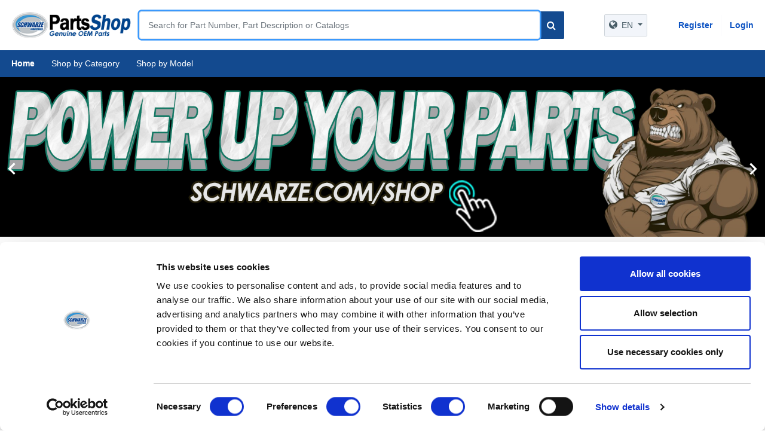

--- FILE ---
content_type: text/html;charset=UTF-8
request_url: https://shop.schwarze.com/store
body_size: 18351
content:
<!DOCTYPE html>



<html lang="en">
<head>
<meta charset="utf-8">
<meta http-equiv="X-UA-Compatible" content="IE=edge">
<meta name="viewport" content="width=device-width, initial-scale=1">
<meta name="description" content='Home Page' />
<meta name="keywords" content='Store' />
<meta property="og:image" content=" " />
<title>Store | Schwarze eStore</title>




<link rel="preconnect" href="//cdnjs.cloudflare.com">
<link rel="dns-prefetch" href="//cdnjs.cloudflare.com">
<link rel="preconnect" href="//cdn.datatables.net">
<link rel="dns-prefetch" href="//cdn.datatables.net">
<link rel="preconnect" href="https://cdn.genalpha.com/">
<link rel="dns-prefetch" href="https://cdn.genalpha.com/">
<link rel="stylesheet" href="https://cdn.genalpha.com/css/dependencies/easy-autocomplete.min.css?version=1769089776915">
<link href="//cdnjs.cloudflare.com/ajax/libs/normalize/8.0.1/normalize.css" rel="stylesheet"/>
<!-- Font Awesome -->
<link rel="stylesheet" href="//cdnjs.cloudflare.com/ajax/libs/font-awesome/4.7.0/css/font-awesome.min.css">
<!-- Bootstrap core CSS -->
<link rel="stylesheet" href="//cdnjs.cloudflare.com/ajax/libs/twitter-bootstrap/4.3.0/css/bootstrap.min.css">
<link rel="stylesheet" href="https://cdn.genalpha.com/css/ps/side-nav.css?version=1769089776915" type='text/css'/>
<link rel="stylesheet" href="https://cdn.genalpha.com/css/ps/storefront.css?version=1769089776915" type='text/css'/>
<link rel="stylesheet" href="https://cdn.genalpha.com/css/ps/custom-design.css?version=1769089776915" type='text/css'/>
<link rel="stylesheet" href="https://cdn.genalpha.com/css/ps/autocomplete.css?version=1769089776915" type='text/css'/>
<link rel="stylesheet" href="https://cdn.genalpha.com/css/ps/enhanced-search.css?version=1769089776915" type='text/css'/>

  
  
    <link rel="stylesheet" href="https://cdn.jsdelivr.net/npm/flatpickr/dist/flatpickr.min.css">
  


<!-- Favicon -->
<link rel="shortcut icon" href="../images/Schwarze/favicon.ico" type="image/x-icon"/>
<link rel="icon" href="../images/Schwarze/favicon.ico" type="image/x-icon">
<!-- Favicon and touch icons -->
<link rel="apple-touch-icon" href="../images/apple-touch-icon.png" />






	
		<!-- Global site tag (gtag.js) - Google Analytics -->
		<script async src="https://www.googletagmanager.com/gtag/js?id=UA-202345421-1"></script><script>window.dataLayer = window.dataLayer || [];function gtag(){dataLayer.push(arguments);}gtag('js', new Date());gtag('config', 'UA-202345421-1');</script>
		<!-- Google Tag Manager -->
		<script>(function(w,d,s,l,i){w[l]=w[l]||[];w[l].push({'gtm.start':new Date().getTime(),event:'gtm.js'});var f=d.getElementsByTagName(s)[0],j=d.createElement(s),dl=l!='dataLayer'?'&l='+l:'';j.async=true;j.src='https://www.googletagmanager.com/gtm.js?id='+i+dl;f.parentNode.insertBefore(j,f);})(window,document,'script','dataLayer','GTM-KF2PT7C');</script>
		<!-- End Google Tag Manager -->
	


<script src="https://cdn.genalpha.com/js/ps/gtmcartevent.js?version=1769089776915" type="text/javascript"></script>
 
   
  
    <link rel="stylesheet" type="text/css" href="https://cdn.genalpha.com/css/ps/schwarze/theme.css?version=1769089776915">
   
 

<!-- Important Owl stylesheet -->
<link rel="stylesheet" href="//cdnjs.cloudflare.com/ajax/libs/OwlCarousel2/2.3.4/assets/owl.carousel.css">
<!-- Default Theme -->
<link rel="stylesheet" href="https://cdn.genalpha.com/css/ps/owl.theme.default.css?version=1769089776915">
<link rel="stylesheet" type="text/css" href="https://cdn.genalpha.com/css/ps/store.css?version=1769089776915">
<link rel="stylesheet" type="text/css" href="https://cdn.genalpha.com/css/ps/carousel.css?version=1769089776915">
<link rel="stylesheet" type="text/css" href="https://cdn.genalpha.com/css/ps/dashboard.css?version=1769089776915">

<!-- Can add any specific styles to this page only here. -->	
</head>
<body>
 <h1 class="d-none">Store</h1>
<!-- header container -->










	
		<noscript><iframe src="https://www.googletagmanager.com/ns.html?id=GTM-KF2PT7C"height="0" width="0" style="display:none;visibility:hidden"></iframe></noscript>
	



  



  






<div itemscope itemtype="https://schema.org/WebSite">
    <meta itemprop="url" content="http://shop.schwarze.com/"/>
    <meta itemprop="name" content="Schwarze"/>
</div>




  
    
  
    
      

        <!-- Sidebar navigation -->
        <div id="slide-out" class="side-nav-left sidenav">
          <button href="javascript:void(0)" class="closebtn" onclick="closeNav()">&times;</button>
          <ul class="custom-scrollbar side-nav-link">
            <li class="side-nav__background-dark">
              <div class="waves-light">
                <div class="branding-logo-sm img-fluid flex-center my-3 brand-logo">
                  <a class="logo-img-link d-content" aria-label="product logo" href="store"></a>
                </div>
              </div>
            </li>
            
              
              
            
            
              
                <li>
                  <a class="waves-effect text-white font-weight-semi-bold"
                    href="login?forceLogin=true">
                    Login
                  </a>
                </li>
              
              
            
            
              
                <li>
                  <a class="waves-effect text-white font-weight-semi-bold" href="find-a-dealer" id="dealerLinkDiv">
                    Find a Dealer
                  </a>
                </li>
              
            
            
            
            <li>
              <a class="waves-effect text-white font-weight-semi-bold" href="contact-us">
                Contact Us
              </a>
            </li>
          </ul>
        </div>
        <!--/. Sidebar navigation -->
  
  


<script type="text/javascript">
  var strings = [];
  strings['label.noimageavailable.message'] = "No Image Available"
  strings['label.vehicle.partnotshown'] = "Parts Not Shown"
  strings['message.attribute.filter'] = "Advanced Filter Search"
  strings['message.advancesearch.validation'] = "Please select values."
  strings['message.advancesearch.global.validation'] = "Please select any one filter."
  strings['message.advancesearch.Invalid.data'] = "Please enter numeric value."
  strings['label.search.partnumdes'] = "Search for Part Number or Part Description"
  strings['label.search.partdescription'] = "Search for Part Description"
  strings['label.search.productcateg'] = "Search for Product Categories"
  strings['label.search.part'] = "Search for Part Number"
  strings['label.search.vehicle'] = "Search for Catalog"
  strings['label.search.all'] = "Search for Part Number, Part Description or Catalogs"
  strings['label.search.viewmachine'] = "Search for Part Number,Part Description or Catalog"
  strings['label.search.viewprodcat'] = "Search for Part Number or Part Description"
  strings['label.cart.search.for.parts'] = "Search for a Part# or Description"
  strings['label.search.empty'] = "Please enter the search criteria."
  strings['label.search.bom'] = "Search BOM"
  strings['label.catalogweb.part'] = "Part #"
  strings['message.badCredentials'] = "Invalid username or password"
  strings['label.forgotpassword.email.invalid'] = "Please enter a valid Email"
  strings['label.forgotpassword.invalid.password'] = "Please enter a valid Password"
  strings['label.forgotpassword.invalid.phone.number'] = "Please enter a valid Phone Number"
  strings['label.forgotpasswords.dont.match'] = "&nbsp;"
  strings['label.forgotpasswords.warning.message'] = "Please enter the email you have registered with us."
  strings['label.registration.otp.invalid.passcode'] = "Invalid passcode. Please try again."
  strings['label.registration.otp.error.generic'] = "An error occurred. Please try again."
  strings['message.guest.log'] = "Are you sure you want to continue as a guest user? Benefits of signing in include special pricing, part information, quote\/order history and a variety of ways to place your order."
  strings['message.button.guest.continue'] = "Continue as Guest"
  strings['message.login'] = "Login"
  strings['sales.area.search.no.result'] = "&nbsp;"
  strings['sales.area.search.input.empty'] = "&nbsp;"
  strings['message.contact.customer.service'] = "CONTACT CUSTOMER SERVICE FOR AVAILABILITY."
  strings['message.configurators.dmepricing'] = "&nbsp;"
  strings['search.productcat'] = "Product Catalog"
  strings['label.forgotpassword.userName.invalid'] = "Please enter a valid User Name"
  strings['label.msrp'] = "List Price"
  strings['label.item.yourPrice'] = "Your Price"  
  strings['label.shareoder.pageFilter'] = "&nbsp;"
  strings['label.shareoder.searchFilter'] = "&nbsp;"
  strings['alert.cart.enter.qty'] = "Quantity should have a integer value greater than 0."
  strings['alert.cart.qty.notless.one'] = 'Quantity should have a integer value greater than 0.'
  strings['alert.cart.specialchar.not.allow'] = 'Special characters and alphabets are not allowed.'
  strings['configurator.save.message'] = "&nbsp;"
  strings['mold.save.validation'] = "&nbsp;"
  strings['configuration.name.validation'] = "&nbsp;"
  strings['label.part.number']="Part Number"
  strings['label.unit.price']="Unit price"
  strings['lable.item.addToCart']="Add to cart"
  strings['label.configurator.warning.message']="&nbsp;"
  strings['label.euro.configurator.title']="&nbsp;"
  strings['label.brand.choose']="Choose Product Brand"
  strings['label.footer.home']="Home"
  strings['label.cart.confirm']="Confirm"
  strings['label.bulkpartupload.cancel']="Cancel"
  strings['label.bulkpartupload.ok']="OK"
  strings['label.configurations.delete']="&nbsp;"
  strings['label.configurations.delete.header']="&nbsp;"
  strings['label.na.configurator.title']="&nbsp;"
  strings['lable.item.none']="None"
  strings['label.select.country']="Select Country"
  strings['label.select.state']="Select State"
  strings['label.save'] = "Save"
  strings['label.minimum_order_value'] = "Order Minimum Not Met: Requires \/ order value to process as a \/. Change Transport Mode or Add more items to the order "
  strings['label.minimum.order.value.required'] = "order value required to process the order"
  strings['label.serial.number.validation'] = "Requires Serial Number, Please enter your Serial Number to complete your order"
  strings['label.select.country']= "Select Country"
  strings['label.select.state']= "Select State"
  strings['label.dealer.name']= "Dealer name"
  strings['label.dealer']= "Dealer"
  strings['label.message.one.brand']= "Please select at least one division"
  strings['label.show']= "Show"
  strings['label.bulkpartupload.select.file']= "Please select a file."
  strings['label.bulkpartupload.upload.xls']= "Please upload xls file."
  strings['label.bulkpartupload.no.parts']= "No parts to upload."
  strings['label.hide']= "Hide"
  strings['search.type.partdescription']= "Part Description"
  strings['search.vehicle']= "Catalogs"
  strings['label.onhover.addtofav']= "Add to favorites"
  strings['label.onhover.removefromfav']= "Remove from favorites"
  strings['label.enter.partnumber']= "Enter part number"
  strings['lable.partqty']= "Qty"
  strings['label.bulkupload.success']= "We\'ve successfully uploaded your file"
  strings['label.call.customer.service']= "Call customer service"
  strings['label.send.us.an.email']= "Send us an email"
  strings['msg.item.qty.changed']= "Item quantity successfully changed."
  strings['msg.not.valid.qty']= "Please enter a valid quantity."
  strings['msg.removed.favorite']= "Item successfully removed from Favorites!"
  strings['msg.no.favorite.parts']= "Looks like you currently don\'t have any favorited parts. When browsing parts click the &quot;\u003Ci class=\'fa fa-star no-fav-item subtitles p-1\'\u003E\u003C\/i\u003E&quot; to add them here."
  strings['label.no.fav.part']= "No favorite part."
  strings['label.legacy']= "Legacy:"
  strings['label.quote.summary']= "Quote Summary"
  strings['label.preview.quote']= "Preview quote"
  strings['label.payment.fail.msg']= "There was problem with the payment transaction. Please contact customer service."
  strings['message.contact.customer.service']= "CONTACT CUSTOMER SERVICE FOR AVAILABILITY."
  strings['label.creteordercartinit.enter.email']= "Enter email"
  strings['label.createorderFromcartreview.po']= "PO"
  strings['label.warning.message']= "Schwarze Parts understands that some of the components we sell on our website may be subject to Proposition 65 in California. Please review the warning and select the link below if you desire more information.\u003Cbr\u003E\u003Cbr\u003E\u003Cimg src=\"..\/images\/warning.png\" style=\"width: 20px; height: 18px; float: left;\"\u003E &nbsp;\u003Cstrong\u003EWARNING\u003C\/strong\u003E: Cancer and Reproductive Harm - \u003Ca href=\"https:\/\/www.p65warnings.ca.gov\/sites\/default\/files\/art_6_business_qa_internet_warnings.pdf\" target=\"_blank\"\u003Ewww.P65Warnings.ca.gov\u003C\/a\u003E."
  strings['label.billing.info']="Billing Information"
  strings['label.fill.billing.info']="Fill out Billing Information"
  strings['label.auto.reg.error']="Registration submitted with errors"
  strings['msg.auto.reg.error']="We were unable to match your information to your organization. Our team will need 24 hours to validate your registration."
  strings['label.modal.success.message1']="Your request is submitted successfully. An email will be triggered shortly with the details."
  strings['label.modal.success.message3']="Please reference:"
  strings['label.quickpreview.quote']="Quick preview of quote"
  strings['label.editmsg.quickpreview.quote']="Change quantity or remove items from your quote, The edits will be reflected in your total after hitting the \"Save and close\" button."
  strings['label.shipment.pobox']="Business does not allow shipment to PO box"
  strings['msg.total.updated']="Total has been updated!"
  strings['label.editmsg.quickpreview.order']="Change quantity or remove items from your order, The edits will be reflected in your total after hitting the \"Save and close\" button."
  strings['msg.total.updated']="Total has been updated!"
  strings['label.quote.order.customer']="Customer"
  strings['label.bulkpartupload.errormessage']="Error Message"
  strings['label.Created.on']="Created on";
  strings['msg.contact-us.query-for.part']="Query for part number"
  strings['quote.to.order.uneditable.msg']="Since you are converting a quote to an order, this field cannot be change."
  strings['message.guest.login']="Please \u003Ca href=\"login?forceLogin=true\"\u003E\u003Cu\u003Elog in\u003C\/u\u003E\u003C\/a\u003E to see pricing or \u003Ca href=\"find-a-dealer\" id=\"dealerLinkDiv\"\u003E\u003Cu\u003Efind a dealer\u003C\/u\u003E\u003C\/a\u003E"
  strings['label.request.line.of.credit']="Request Line of Credit"
  strings['label.enter.duns.number']="\u003CEnter DUNS number, if any\u003E"
  strings['lable.item.total.weight']="Total Weight"
  strings['lable.backordered.date']="&nbsp;"
  strings['LABEL.CAD.MAIL.SUCESS']="&nbsp;"
  strings['label.googleRecaptcha.errormessage']="Please resolve the captcha"
  strings['label.every']="Every"
  strings['label.months']="Months"
  strings['view.label.sales.code']="Payment Type"
  strings['label.create.invoice.myaccount']="Create an invoice to my account"
  strings['label.ar.cerate.invoice.desc']="Because this is an Auto-Reorder you are only able to select \"Create an invoice to my account\" as a Payment Type"
  strings['label.this.autoreorder.starting']="This is an Auto-Reorder starting"
  strings['label.order.freefreight.msg']="Your order is eligible for free freight"
  strings['label.quote.freefreight.msg']="Your quote is eligible for free freight"
  strings['label.details.for']="Details for"
  strings['label.month']="Month"
  strings['label.shipppinginstruction.placeholdermsg']="Please provide Carrier Name and Account number here"
  strings['alert.xpress.quote.not_allow']="&nbsp;"
  strings['alert.xpress.credit_card.not_allow']="&nbsp;"
  strings['label.vieworder.drawing.title']="Choose any of the file options below to download"
  strings['label.vieworder.drawing.header']="Generated Drawings"
  strings['message.xpress.order.success']="&nbsp;"
  strings['message.xpress.order.failure']="&nbsp;"
  strings['label.msg.unlockstock']="&nbsp;"
  strings['label.msg.unlockprice']="&nbsp;"
  strings['label.Subtype']="Sub Type"
  strings['label.subtotal']="Subtotal"
  strings['label.share.orders']="&nbsp;"
  strings['label.viewquote.cart.fail']="Your shopping cart is not updated due to an unexpected error. Please contact customer service."
  strings['label.shopforparts']="Shop for Parts"
  strings['global.page.title']="Schwarze eStore";
  strings['select.return.type']="Please select Return reason"
  strings['lable.return.success']="Order successfully returned. An Email sent to your registered mail id."
  strings['label.qty.shipped']="Qty Shipped"
  strings['label.est.ship.date']="Est. Ship Date"
  strings['shipment.label.ship.date']="Ship date"
  strings['label.thank.you']="Thank you"
  strings['label.return.order.confirmation']="We have received your request, it will be processed as quickly as possible.You will receive a confirmation email shortly after"
  strings['msg.part.replaced']="This part has been replaced with"
  strings['label.vehicleref.exceedChar']="Exceeds 50 Characters"
  strings['label.reference.text']="Reference text for the"
  strings['label.edited']="is successfully edited."
  strings['label.edit.error']="cannot be edited."
  strings['label.catalogweb.document.part']="Document part #"
  strings['message.click.cadViewer']="CAD Viewer"
  strings['message.click.extDocument']="Documents"
  strings['message.click.2Dcad']="Cadenas 2D"
  strings['message.click.3Dcad']="Cadenas 3D"
  strings['message.click.downloadcad']="Download Cadenas"
  strings['label.ar.mroitems.desc']="You will no longer recive your Auto-Reorder of \"MRO Items\" monthly, and it will no longer be found in this list."
  strings['label.title.shop-parts']="Shop for Parts"
  strings['label.title.vehicle']="Catalog Center"
  strings['label.meta.desc.content.vehicle']="Catalog Center page"
  strings['label.meta.keyword.vehicle']="Catalog Center"
  strings['label.meta.desc.content.shop-parts']="Shop for Parts page"
  strings['label.meta.keyword.shop-parts']="Shop for Parts"
  strings['label.bulkpartupload.ok']="OK"
  strings['label.facets.viewMore']="View More"
  strings['label.facets.viewLess']="View Less"
  strings['label.record.notfound']="Sorry- No data found"
  strings['label.row.perpage']="Results per page"
  strings['label.cancel']="Cancel"
  strings['label.allow.few.days']="Allow few days for this action to be completed"
  strings['label.documents.modal']="Documents for Model"
  strings['label.facets.viewMore']="View More"
  strings['label.facets.viewLess']="View Less"
  strings['label.return.order.failure.mesage']="Failed to create return order."
  strings['label.searchtext.in']="in"
  strings['label.you.save'] = "You Save"
  strings['label.unit.down.msg']="&nbsp;"
  strings['alert.largeshipment.or.noncontinental']="Contact customer service for freight price due to large volume shipment or non-continental destination"
  strings['label.continue.shopping']="Continue Shopping"
  strings['lable.item.item']="Item"
  strings['msg.non.sellable.part']="ITEM DISCONTINUED.  SEE ITEM COMMENTS FOR POSSIBLE OPTIONS."
  strings['label.file.size.msg']="Upload file less than 5 MB"
  strings['label.file.format.msg']="Please upload file of supported formats"
  strings['label.requires.ltl']="Requires LTL"
  strings['label.non.return.refund']="This product is non-returnable and non-refundable"
  strings['label.not.add.cart']="Not added to cart"
  strings['label.exact.match']="Exact Match"
  strings['label.non.sellable']="Non-sellable"
  strings['label.not.found']="Not found"
  strings['label.replaced.by']="Replaced by"
  strings['label.alternate']="Alternate"
  strings['label.multiple.result']="Multiple Results"
  strings['msg.obsolete']="Obsolete"
  strings['label.legacy.part']="Legacy: "
  strings['label.partlist.filename']="Partlist.csv"
  strings['quick.search.addtocart']="Add to cart"
  strings['lable.partnumber']= "Part Number"
  strings['label.mymachine.threed']=  "3D"
  strings['lable.item.inStock']=  "In stock"
  strings['lable.item.msrp']= "List Price"
  strings['label.your.price']=  "Your Price"
  strings['label.export.quantity']=  "Quantity"
  strings['label.onhover.addtofav']=  "Add to favorites"
  strings['label.onhover.removefromfav']= "Remove from favorites"
  strings['label.results']= "Results"
  strings['label.all']= "All"
  strings['label.total']= "Total"
  strings['label.more.filters']= "More Filters"
  strings['label.cad.validation.message']= "Please select a CAD format."
  strings['label.cad.error.message']= "An Error has occured while generating the CAD. Please try again."
  strings['lable.item.legacyPartNumber']= "Legacy Part Number"
  strings['label.shoppingList.created']= "Shopping list successfully created."
  strings['label.shoppingList.not.created']= "There is an error while creating shopping list"
  strings['label.shoppingList.error.enterName']= "Please enter the list name"
  strings['label.shoppingList.duplicate']= "Shopping list name already exists"
  strings['label.shoppingList.enterName']= "Enter list name"
  strings['label.shoppingList.deletedList']= "Shopping list successfully deleted."
  strings['label.shoppingList.notdeletedList']= "There is a problem while deleting the shopping list, please try again"
  strings['label.shoppingList.addedItem']= "Item successfully added to shopping list."
  strings['label.shoppingList.notaddedItem']= "There is a problem to add item to list. Please try again"
  strings['label.shoppingList.edited']= "Shopping list successfully edited."
  strings['label.shoppingList.not.edited'] = "There is a problem while editing the shopping list, please try again"
  strings['label.itemquantity.changed'] = "Quantity saved succesfully"
  strings['label.itemquantity.not.changed'] = "Quantity not saved"
  strings['label.item.deleted'] = "Part successfully deleted."
  strings['label.cart.added.successful'] = "Item successfully added to Cart!"
  strings['label.shippinglist.noparts'] = "You currently have no products to be added to cart"
  strings['label.location'] = "Location"
  strings['label.export.order.details.quantity'] = "Quantity"
  strings['label.itemconfigure.title'] = "Build and Buy"
  strings['label.rmainquiry.msg.noinvoice'] = "No matches found that meet the current search options."
  strings['label.rmainquiry.return.warning'] = "Only one invoice at a time can be returned."
  strings['label.rmainquiry.return.error'] = "Invoice cannot be returned. Contact customer service"
  strings['message.rma.created'] = "RMA successfully submitted"
  strings['label.dealer.submitted']= "Dealer submitted"
  strings['message.download.document.unavailable'] = "The document you are trying to download is not available at this time. Please \u003Ca href=\"\/contact-us\"\u003Econtact us\u003C\/a\u003E for assistance."
  strings['label.week']="Week"
  strings['label.rma.media.errormessage'] = "Only 5 media files can be uploaded"
  strings['label.rma.supportedfile.message'] = "Supported media format jpg, png, doc, pdf"
  strings['label.rma.maximum.mediafiles'] = "Maximum file size should be 5MB"
  strings['label.serial.number.invalid.error'] = "This serial number does not exist or invalid"
  strings['label.serial.number.empty.error'] = "Please type Serial Number"
  strings['label.mrr.completed'] = "PDI successfully submitted"
  strings['label.mrr.failure'] = "PDI Creation Failed"
  strings['label.registration.success'] = "Registration successfully completed"
  strings['label.mrr.completed'] = "PDI successfully submitted"
  strings['label.mrr.failure'] = "PDI Creation Failed"
  strings['label.registration.success'] = "Registration successfully completed"
  strings['label.warranty.already.registered'] = "Warranty already registered"
  strings['label.submit.mrr.error.message'] = "Please submit PDI before registration"
  strings['label.mrr.already.submitted'] = "Pre-delivery inspection is already submitted"
  strings['label.returnqty.exceeded'] = "Quantity exceeded"
  strings['label.invoice.not.found'] = "No invoice found"
  strings['message.contact.customer.service.milacron']= "&nbsp;"
  strings['msg.select.invoice'] = "Please select one invoice"
  strings['label.enter.amount'] = "Enter amount"
  strings['label.enter.description'] = "Enter description"
  strings['advancefiltersearch.select'] = "Select"
  strings['label.expense.service.description'] = "--"
  strings['label.expense.freight.description'] = "--"
  strings['label.error.time'] = "Please fill the hours"
  strings['label.error.nonreturnable'] = "Non returnable item"
  strings['label.preview.nonreturnable.message.line2'] = "This product is non-returnable and non-refundable"
  strings['label.notification.mark.read'] = "Mark as read"
  strings['label.notification.mark.unread'] = "Mark as unread"
  strings['message.error.pipesymbol'] = "Pipe symbol not allowed"
  strings['label.error.invalid.address'] = "Invalid Address"
  strings['message.save.configuration'] = "Configuration successfully saved. "
  strings['message.validate.configuration.name'] = "Please enter a configuration name"
  strings['message.error.configuration.name'] = "Configurator Name already exists."
  strings['label.mylist.itemadded'] = "Item successfully added to list."
  strings['message.auto.reorder.skip.confimation'] = "Your next order Has Been Skipped!"
  strings['label.shoppinglist.modal.message'] = "\u003Cp\u003EYou currently have no shopping lists \u003Cbr\u003E saved.\u003Cbr\u003E\u003Cbr\u003E  Please click on Manage list below to \u003Cbr\u003E create a new shopping list.\u003C\/p\u003E"
  strings['label.modal.success.message.contactus1'] = "Your request successfully submitted."
  strings['label.modal.success.message.contactus2'] = "An email will be triggered shortly with the details."
  strings['label.mylists.itemadded'] = "Item(s) successfully added to list"
  strings['label.not.allitems.added.to.shoppinglist'] = "Not all the items could be added to list"
  strings['lable.configured.part.addtocart.error'] = "Error occured while adding configured part!"
  strings['label.select.campaign.number']= "Select Campaign Number"
  strings['label.select.service.bulletin']= "Select Service Bulletin"
  strings['label.catalog.Search']= "Search"
  strings['search.min.characters'] = "minimum 2 characters required"
  strings['label.model.serial.number'] = "Model or serial number"
  strings['label.invoice.submitted'] = "This Invoice part return is already completed \/ submitted"
  strings['label.upload.valid.file'] = "Upload a valid file"
  strings['lable.technical.documentation'] = "Technical Documentation"
  strings['label.see.less'] = "see less"
  strings['label.see.more'] = "see more"
  strings['label.invalid.email.address'] = "You have entered an invalid email address"
  strings['label.three.email.address.only'] = "Please enter up to 3 email addresses only"
  strings['label.three.additional.email.description'] = "Up to 3 more email addresses separated by commas can also receive the order confirmation"
  strings['label.use.comma.between.emails'] = "Please use a comma between email addresses"
  strings['lable.item.outofstock'] = "OUT OF STOCK"
  strings['message.msrp.toggle.error'] = "Please turn off MSRP Pricing Display to recalculate the cart before checkout."
  strings['label.prompt.login'] = "Login to make the most of your shopping experience"
  strings['label.login.to.continue.order'] = "Login to continue to order"
  strings['label.substitute.part'] = "Substitute Parts"
  strings['label.legacypart.contact.customer'] = "This is a legacy part. Contact Customer Service."
  strings['label.favoriteitem.added.successfully'] = "Item successfully added to Favorites!"
  strings['label.hide.part.detail'] = "Hide part detail"
  strings['label.show.part.detail'] = "Show part detail"
  strings['label.stock.order.validation.message'] = ""
  strings['label.warranty.registration.failed.error'] = "Warranty registration failed, please contact customer service."
  strings['label.message.item'] = "Item"
  strings['label.message.items'] = "Items"
  strings['label.free']="Free"
  strings['label.eligible.for.free.shipping']="You have qualified for free shipping!"
  strings['label.enter.distance']="Enter distance in miles"
  strings['label.enter.po']="Enter PO"
  strings['label.uom.validation.message']="Please enter the required "
  strings['label.model.error.message']="Model is no longer available. Contact customer service"
  strings['label.checkbox.error.msg']="Please check all the boxes"
  strings['label.customer.part.number']="Customer Part Number"
  strings['label.transport.mode.discount.amount']="Discount"
  strings['label.results.header']="Your search results for"
  strings['label.and'] = "and";
  strings['label.header.invoicenumber'] = "Invoice number";
  strings['label.export.order.header.OrderNumber'] = "Order number";
  strings['label.export.order.header.poNumber'] = "PO number";
  strings['label.new.product.number'] = "Product number";
  strings['invoice.label.invoice.date'] = "Invoice date";
  strings['label.hrconf.moldtempmsg2'] = "to";
  strings['label.quote.order.fromdate'] = "From";
  strings['display.catalogserialnumber'] = "Serial #";
  strings['label.request'] = "Request #";
  strings['label.work.shop.order'] = "Work shop order";
  strings['label.claim.type'] = "Claim Type";
  strings['label.warranty'] = "Warranty #";
  strings['label.part.number'] = "Part Number";
  strings['label.status'] = "Status";
  strings['label.select.county'] = "Select County"
  strings['label.option.not.available'] = "This option is not available, Please contact customer service."
  strings['label.shipping.destination.message'] = "Your shipping destination is not available"
  strings['label.existing.product'] = "This product has already been added to this claim"
  strings['label.extended'] = "Extended"
  strings['label.hi']  = "Hi";
  strings['label.chat.message']  = "How can I help you today?";
  strings['label.search.message'] = "Your search results";
  strings['label.obsolete.product.price.error.message'] = "This is an obsolete product. The original price will be added by the administrator";
  strings['label.ai.chat.enter.part.message'] = "Please enter the part number below.";
  strings['label.ai.chat.missing.part.error'] = "Please enter a part number";
  strings['label.export.partnumber'] = "Part Number";
  strings['invoice.label.price'] = "Price";
  strings['label.availability'] = "Availability";
  strings['label.chat.part.details'] = "Part Details";
  strings['search.result.notfound'] = "We could not find any matches for";
  strings['label.chat.invoice.lookup'] = "Invoice Lookup";
  strings['invoice.label.invoice'] = "Invoice";
  strings['lable.freight'] = "Freight";
  strings['label.subtotal'] = "Subtotal";
  strings['label.items'] = "Items";
  strings['label.status'] = "Status";
  strings['label.chat.enter.invoice.number'] = "Enter invoice, order or PO number";
  strings['label.chat.invoice.details'] = "Invoice details";
  strings['label.chat.invoice.number.error'] = "Please enter an invoice, order or PO number";
  strings['label.chat.invoice.number.message'] = "Please enter the invoice, order or PO number below.";
  strings['view.label.part'] = "Part";
  strings['lable.taxes'] = "Taxes";
  strings['label.order.details'] = "Order details";
  strings['label.chat.order.number.error'] = "Please enter an order number or PO number";
  strings['label.chat.order.number.message'] = "Please enter the order number or PO number below.";
  strings['invoice.label.order'] = "Order";
  strings['invoice.label.shipment'] = "Shipment";
  strings['label.chat.tracking.number'] = "Tracking Number";
  strings['view.label.ship.date'] = "Ship Date";
  strings['label.rma.unit.price'] = "Unit Price";
  strings['order.processing.info'] = "Processing, please wait until the order is complete.";
  strings['quote.processing.info'] = "Processing, please wait until the quote is complete.";
  strings['label.show.msrp.toggle'] = "Show MSRP";
  strings['label.warranty.bulletin.model'] = "Model";
  strings['label.core.charge.included'] = "Core Charge being included: ";
  strings['label.core.charge.total'] = "Core Charges";
  strings['label.configurator.expire.message'] = "Please remove expired configurations to proceed to checkout.";
</script>
<header>
  <!-- These all need review.  Not sure they belong on every page -->
  <input type="hidden" name="docServerUrl" value="https://cdn.genalpha.com/" id="docServerUrl"> 
  <input type="hidden" name="cdnUrl" value="https://cdn.genalpha.com/" id="cdnUrl"> 
  <input type="hidden" name="sapInstalledUrl" value="https://shop.schwarze.com/installer/VEVIEWERCOMP01_0.EXE" id="sapInstalledUrl"> 
  <input type="hidden" name="required3DViewerVersionUrl" value="8,0,100,27428" id="required3DViewerVersionUrl"> 
  <input type="hidden" id="language_id_" value="en_US" />
  <input type="hidden" id="iscreditCheckRequired" value="false" />
  
  <input type="hidden" id="isConfigurableLinkFeatureEnabled" value="true" />
  
  <input type="hidden" name="useripContinent" value="" id="useripContinent">
  <input type="hidden" name="ipContinent" value="NA,US" id="ipContinent">
  <input type="hidden" name="userFirstName" value="" id="userFirstName">
  <input type="hidden" name="userLastName" value="" id="userLastName">
  <input type="hidden" name="userEmail" value="" id="userEmail">
  <input type="hidden" name="userPhoneNumber" value="" id="userPhoneNumber">
  <input type="hidden" name="userCountryFlag" value="" id="userCountryFlag">
  <input type="hidden" name="billToCustomerReference" value="" id="billToCustomerReference">
  <input type="hidden" name="billToCustomerName" value="" id="billToCustomerName">
  <input type="hidden" name="customerDefaultShipTo"
    value="" id="customerDefaultShipTo">
  <input type="hidden" name="customerDefaultShipToAddress"
    value="" id="customerDefaultShipToAddress">
  
    
      
  
    
      <div id="navheader" class="fixed-top d-none d-md-block bg-white">
        <div class="header-container py-3 px-1 d-flex align-items-center justify-content-between">
          <div class="container-fluid">
            <div class="row no-gutters align-items-center flex-nowrap">
              <div class="col-2 pr-0 d-flex align-items-center">
                <a class="logo-img-link-desktop" aria-label="product logo" href="store">
                  <div class="branding-logo"></div>
                </a>
              </div>

              <input type="hidden" id="docServerUrl" value="https://cdn.genalpha.com/">
              <input type="hidden" id="userId"
                value="null">
              <input type="hidden" id="authToken"
                value="0ca1d87e&#45;7959&#45;4f69&#45;8b46&#45;730f4e349a5d">
              
              
                
                  <div class="col-6 col-lg-7 px-0">
                    <div class="d-flex align-items-center flex-nowrap w-100">
                      



  <div class="search-container w-100 px-2" ng-app="enhancedSearch" ng-controller="searchController">
    <form name="enhanced-search" id="enhanced-search" class="enhanced-search d-flex w-100" click-outside="clearSearch()"
      enctype="application/x-www-form-urlencoded" autocomplete="off" novalidate>
      
      
        <div class="input-group py-2 w-100" ng-mouseenter="setHoverText(searchText,0)">
          <input required name="keyword" type="text" class="form-control border-right-0 js-search-keyword py-2"
            ng-model="searchText"
            ng-model-options="{ updateOn: 'default blur', debounce: { 'default': 600, 'blur': 0 } }" aria-label="Search"
            placeholder="Search for Part Number, Part Description or Equipment" autocomplete="off"
            onkeypress="if(event.keyCode==13){searchPage(this)}">
          <div class="input-group-append d-flex">
            <a tabindex=1 id="enhanced-search-button" rel="nofollow" ng-show="searchText && searchText.length>0"
              class="input-group-text btn btn-action px-2 px-lg-3 waves-effect waves-light d-none"
              href="search?keyword={{searchText | encodeURIComponent}}">
              <i class="fa fa-search"></i>
            </a>
            <button tabindex=-1 type="submit" aria-label="search icon" ng-if="searchText.length==0"
              class="input-group-text btn btn-action px-2 px-lg-3 waves-effect waves-light js-search-submit">
              <i class="fa fa-search"></i>
            </button>
            
          </div>
        </div>
      
      
      
      
        <input type="hidden" class="viewProdCatalog" name="viewProdCatalog" disabled="disabled" value="true" />
      
      
        
          <input type="hidden" class="viewMachineCatalog" name="viewMachineCatalog" disabled="disabled" value="true" />
        
      
      
      <div id="enhanced-results" ng-show="searchText!=''" class="d-none gs-search-container col-12">
        <div id="no-result-div" class="col-12"
          ng-show="categories.length==0 && partList.length==0 && catalogList.length==0">
          <div class="col-lg-12">
            <span class="search-title font-weight-normal text-gray my-2">
              We could not find any matches for
              "{{searchText}}"
            </span>
          </div>
          <div class="col-12">
            <span class="text-gray">
              You can check for spelling mistakes or try using fewer words.
            </span>
          </div>
        </div>
        <div class="row no-gutters mt-1 suggestion-div"
          ng-if="catalogList.length>0 || partList.length>0 || categories.length>0">
          <div class="col-5 col-lg-4 pr-2">
            <ul class="list-group list-group-flush mb-3" ng-if="categories.length>0">
              <li class="d-block"><span class="category">
                  <p>
                    product categories
                  </p>
                </span></li>
              <li class="d-block gs-category" ng-repeat="i in categories" ng-show="$index<5"
                ng-mouseenter="setHoverCategory(i)"><button title="{{i.categoryName}}"
                  ng-if="!hoverCategory.isExternalCategory" class="ml-1 gs-font-weight"
                  ng-click="redirectToShopforParts(i)" type="button"><span
                    ng-bind-html="boldText(searchText,i.categoryName)"></span></button> <button
                  title="{{i.categoryName}}" class="ml-1 gs-font-weight"
                  ng-if="hoverCategory.isExternalCategory && !hoverCategory.redirectionType"
                  ng-click="redirectToNewtab(hoverCategory.externalLink)" type="button"> <span
                    ng-bind-html="boldText(searchText,i.categoryName)"></span></button> <button
                  title="{{i.categoryName}}" class="ml-1 gs-font-weight"
                  ng-if="hoverCategory.isExternalCategory && hoverCategory.redirectionType"
                  ng-click="redirect(hoverCategory.externalLink)" type="button"> <span
                    ng-bind-html="boldText(searchText,i.categoryName)"></span></button>
              </li>
            </ul>
            <ul class="list-group list-group-flush" ng-if="catalogList.length>0 || partList.length>0">
              <li class="d-block"><span class="category">
                  <p>
                    suggestions
                  </p>
                </span></li>
              <li class="d-block gs-item" ng-repeat='i in matches' ng-show="$index<5"
                ng-mouseenter="setHoverText(i.label,600)">
                <button class="ml-1 gs-font-weight" ng-click="redirectToSearch(i.label)" type="button"><span
                    ng-bind-html="boldText(searchText,i.label)"></span></button>
              </li>
            </ul>
          </div>
          <div class="col-7 col-lg-8 border-left pl-2">
            <div class="row no-gutters m-4 no-gutters" ng-show="hoverCategory && hoverCategory.categoryId>0">
              <div class="row no-gutters gs-breadcrumb small text-muted">
                <span>{{hoverCategory.categoryTitle}}&nbsp;</span>
              </div>
              <div class="row no-gutters my-4 w-100">
                <div class="col-6 col-lg-3 px-2 align-self-center text-center gs-category-image">
                  <img ng-if="hoverCategory.categoryMedia != undefined" alt="" class="ml-0 ml-lg-2 mh-100 mw-100"
                    ng-src="https://cdn.genalpha.com/{{hoverCategory.mediaPath}}" />
                  <img ng-if="hoverCategory.categoryMedia == undefined" class="gs-part-image ml-2 img-fluid" alt="logo"
                    ng-src="https://cdn.genalpha.com/css/ps/schwarze/logo.png" />
                </div>
                <div class="col-6 col-lg-9 px-2 align-self-center text-center">
                  <span class="text-primary gs-category-text">{{hoverCategory.categoryDetails}}</span>
                </div>
              </div>
              <div class="row no-gutters w-100 mt-3 gs-category-desc-font gs-category-desc">
                <span ng-hide="hoverCategory.categoryDescription==hoverCategory.categoryDetails"
                  class="font-weight-semi-bold text-justify mb-2" ng-bind-html="hoverCategory.categoryDescription">
                </span>
              </div>
              <span class="view-more text-primary click-pointer ml-auto my-2"
                ng-show="hoverCategory.categoryDescription.length > 296">
                View More
              </span>
              <div class="row no-gutters w-100 mt-4">
                <div class="col-12 w-100">
                  <button class="btn btn-action gs-shop-category w-100" ng-if="!hoverCategory.isExternalCategory"
                    ng-click="redirectToShopforParts(hoverCategory)" type="button">
                    Shop Category
                  </button>
                  <button class="btn btn-action gs-shop-category w-100"
                    ng-if="hoverCategory.isExternalCategory && !hoverCategory.redirectionType"
                    ng-click="redirectToNewtab(hoverCategory.externalLink)">
                    Shop Category
                  </button>
                  <button class="btn btn-action gs-shop-category w-100"
                    ng-if="hoverCategory.isExternalCategory && hoverCategory.redirectionType"
                    ng-click="redirect(hoverCategory.externalLink)">
                    Shop Category
                  </button>
                </div>
              </div>
            </div>
            <div class="row mb-2 mt-4 align-items-center no-gutters"
              ng-hide="hoverCategory && hoverCategory.categoryId>0">
              <span class="col-6 col-lg-8 text-muted pl-2 pr-3 "
                ng-if="categories.length>0 && partList.length>0 && catalogList.length>0">
                Results for "<span class="font-weight-bold"
                  ng-bind-html="searchTextLabel"></span>"
              </span> <button class="col-5 col-lg-3 btn btn-action ml-auto" ng-click="redirectToSearch(searchTextLabel)"
                type="button">
                Shop All
              </button>
            </div>
            <ul class="list-group list-group-flush" ng-if="partList.length>0"
              ng-hide="hoverCategory && hoverCategory.categoryId>0">
              <li class="d-block"><span class="category">
                  <p>
                    parts
                  </p>
                </span></li>
              <li class="d-block mb-2 ml-1 gs-list-bottom-border pb-2" ng-repeat='part in partList' ng-show="$index<5">
                <div class="row align-items-center no-gutters">
                  <div class="col-4 col-lg-3 gs-min-height text-center">
                    <button ng-if="part.mediaId != undefined"
                      ng-href="item-detail?itemId={{part.partId | encodeURIComponent}}&organizationId={{part.organizationId}}"
                      ng-click="redirectToItemdetail(part)" type="button" class="no-styles">
                      <img alt="" class="gs-part-image ml-2" ng-src="https://cdn.genalpha.com/{{part.thumbnailPath}}" />
                    </button>
                    <button ng-if="part.mediaId == undefined" ng-click="redirectToItemdetail(part)" type="button"
                      class="no-styles">
                      <img class="gs-part-image ml-2 img-fluid" alt=""
                        ng-src="https://cdn.genalpha.com/css/ps/schwarze/logo.png" />
                    </button>
                  </div>
                  <div class="col-6 col-lg-7">
                    <p class="m-0 division_title">{{part.organizationName}}</p>
                    <button ng-click="redirectToItemdetail(part)" type="button" class="no-styles">
                      <span class="text-primary"><b>{{part.partNumber}}</b> </span><span
                        class="text-muted"><br>{{part.commercialDescription}}</span>
                    </button>
                  </div>
                  
                </div>
              </li>
            </ul>
            <ul class="list-group list-group-flush" ng-if="catalogList.length>0">
              <li class="d-block"><span class="category">
                  <p>
                    Shop by Model
                  </p>
                </span></li>
              <li class="ml-1 d-block mb-1 gs-list-bottom-border pb-2" ng-repeat='model in catalogList'
                ng-show="$index<5">
                <div class="row mb-2 align-items-center no-gutters">
                  <div class="col-3 gs-min-height text-center">
                    <button ng-if="model.mediaId != undefined && model.catalogType != '2'"
                      ng-click="redirectToVehicles(model)" type="button" class="no-styles">
                      <img alt="" class="gs-part-image ml-2" ng-src="https://cdn.genalpha.com/{{model.thumbnailPath }}" />
                    </button>
                    <button ng-if="model.mediaId == undefined && model.catalogType != '2'"
                      ng-click="redirectToVehicles(model)" type="button" class="no-styles">
                      <img alt="" class="gs-part-image ml-2 img-fluid"
                        ng-src="https://cdn.genalpha.com/css/ps/schwarze/logo.png" />
                    </button>
                    <button ng-if="model.mediaId != undefined && model.catalogType == '2'"
                      ng-click="redirectToSearch(model.serialNo)" type="button" class="no-styles">
                      <img alt="" class="gs-part-image ml-2" ng-src="https://cdn.genalpha.com/{{model.thumbnailPath }}" />
                    </button>
                    <button ng-if="model.mediaId == undefined && model.catalogType == '2'"
                      ng-click="redirectToSearch(model.serialNo)" type="button" class="no-styles">
                      <img alt="" class="gs-part-image ml-2 img-fluid"
                        ng-src="https://cdn.genalpha.com/css/ps/schwarze/logo.png" />
                    </button>
                  </div>
                  <div class="col-4 ml-2">
                    <button ng-if="model.catalogType != '2'" ng-click="redirectToVehicles(model)" type="button"
                      class="no-styles">
                      <span class="">{{model.catalogDescription}}</span> <span
                        ng-hide="model.serialNo==model.catalogDescription" class="text-muted"><br>{{model.model}}</span>
                      <span ng-hide="model.serialNo==''" class="text-muted"><br>{{model.serialNo}}</span>
                    </button>
                    <button ng-if="model.catalogType == '2'" ng-click="redirectToSearch(model.serialNo)" type="button"
                      class="no-styles">
                      <span class="">{{model.catalogDescription}}</span> <span
                        ng-hide="model.serialNo==model.catalogDescription" class="text-muted"><br>{{model.model}}</span>
                      <span ng-hide="model.serialNo==''" class="text-muted"><br>{{model.serialNo}}</span>
                    </button>
                  </div>
                  <div class="col-4">
                    <button class="btn btn-light btn-sm btn-rounded float-right" ng-click="redirectToVehicles(model)"
                      type="button" ng-if="model.catalogType != '2'">
                      <span class="text-primary mt-1">
                        View Catalog
                      </span>
                    </button>
                    <button class="btn btn-light btn-sm btn-rounded float-right"
                      ng-click="redirectToSearch(model.serialNo)" type="button" ng-if="model.catalogType == '2'">
                      <span class="text-primary mt-1">
                        View Document
                      </span>
                    </button>
                  </div>
                </div>
              </li>
            </ul>
          </div>
        </div>
      </div>
    </form>
  </div>


<input id="isRoleAvailability" type="text" class="d-none" value="false" />
<script>
  var globalSearchForGuest = 'all';
  var guestFlag = "true";
  var FEATURE_CONFIGURABLE_LINKS = 'true';
  var PART_STOCK_NOTIFICATION = 'false';
  var FEATURE_NOTIFICATION_ANALYTICS = 'true';
  var FEATURE_UOM_PART_ON_GLOBAL_SEARCH = 'false';
  var IS_VIZSEEK_ENABLED = 'false';
</script>
                    </div>
                  </div>
                  <div class="col-4 col-lg-3 px-0">
                    <div
                      class="user-container order-md-last d-none d-inline-flex justify-content-end align-items-center flex-nowrap w-100">
                      <div class="p-4 mr-1">
                        




  
    <div class="">
      <button tabindex="99" class="btn p-2 dropdown-toggle language" type="button" id="dropdownMenu1" data-toggle="dropdown" aria-haspopup="true" aria-expanded="false" role="menu">
        <i class="fa fa-globe mr-1"></i> EN <span class="caret"></span>
      </button>
      <input type="hidden" id="selectedLanguage" value="1" />
      <ul class="dropdown-menu language-menu z-index-on-nav" aria-labelledby="dropdownMenu1">
        
          <li><a id="1" rel="nofollow" class="dropdown-item px-2 py-1 languageClick" href="#">English</a> <input type="hidden"
            name="lang_1" id="lang_1" value="EN" /></li>
        
          <li><a id="3" rel="nofollow" class="dropdown-item px-2 py-1 languageClick" href="#">Français</a> <input type="hidden"
            name="lang_3" id="lang_3" value="FR" /></li>
        
          <li><a id="4" rel="nofollow" class="dropdown-item px-2 py-1 languageClick" href="#">Español</a> <input type="hidden"
            name="lang_4" id="lang_4" value="SP" /></li>
        
          <li><a id="15" rel="nofollow" class="dropdown-item px-2 py-1 languageClick" href="#">Português</a> <input type="hidden"
            name="lang_15" id="lang_15" value="PT" /></li>
        
      </ul>
    </div>
    <input type="hidden" name="lang" id="lang" value="true" />
  
  

                      </div>
                      <div class="d-flex align-items-center">
                        
                        <a class="font-weight-semi-bold link-inverse border-light pl-3 ml-3 py-2" href="register-page">
                          Register
                        </a>
                        <a class="font-weight-semi-bold link-inverse border-left border-light pl-3 ml-3 py-2"
                          href="login?forceLogin=true">
                          Login
                        </a>
                      </div>
                    </div>
                  </div>
                
                
              
            </div>
          </div>
        </div>
      </div>
      <script>
        document.addEventListener('DOMContentLoaded', function () {
          var textFadeBtn = document.getElementById('dropdownMenu2TextFade');
          var profileBtn = document.getElementById('profielDropdown');
          var dropdownMenu = document.querySelector('.login-user-dropdown');
          function toggleDropdown() {
            if (dropdownMenu) {
              var isHidden = dropdownMenu.classList.contains('d-none');
              dropdownMenu.classList.toggle('d-none', !isHidden);
              dropdownMenu.classList.toggle('d-block', isHidden);
            }
          }
          if (profileBtn) {
            profileBtn.addEventListener('click', toggleDropdown);
          }
          if (textFadeBtn) {
            textFadeBtn.addEventListener('click', toggleDropdown);
          }
        });
      </script>
      <nav id="navbar" class="navbar-first navbar navbar-dark fixed-top p-0">
  <div class="w-100" id="banner-content">
  </div>
  <div class="d-flex w-100 mt-2 d-inline d-md-none p-0">
    <span href="#" class="sideNav-collapse px-3 pt-2 pb-1 click-pointer" onclick="openNav()"><em
        class="fa fa-bars hamburger-menu fa-2x"></em></span>
    <div class="d-inline-block d-md-none align-items-center flex-fill d-flex justify-content-center ">
      <div class="branding-logo-sm" onclick="location.href='store'">
        <a class="logo-img-link" aria-label="product logo" href="store"></a>
      </div>
    </div>
    
      
        <div class="d-md-none d-flex align-items-center justify-content-center mr-2">
          <a class="d-inline-block" aria-label="mobile login icon" href="login?forceLogin=true">
            <em class="fa fa-user text-white" aria-hidden="true"></em>
          </a>
        </div>
      
      
    
    
  </div>
  <div class="d-content d-md-none input-group mt-1 px-3 w-100">
    <form id="global-search-form-mobile" method="get" class="w-100" action="search"
      enctype="application/x-www-form-urlencoded" autocomplete="off">
      



  <div class="search-container w-100 px-2" ng-app="enhancedSearch" ng-controller="searchController">
    <form name="enhanced-search" id="enhanced-search" class="enhanced-search d-flex w-100" click-outside="clearSearch()"
      enctype="application/x-www-form-urlencoded" autocomplete="off" novalidate>
      
      
        <div class="input-group py-2 w-100" ng-mouseenter="setHoverText(searchText,0)">
          <input required name="keyword" type="text" class="form-control border-right-0 js-search-keyword py-2"
            ng-model="searchText"
            ng-model-options="{ updateOn: 'default blur', debounce: { 'default': 600, 'blur': 0 } }" aria-label="Search"
            placeholder="Search for Part Number, Part Description or Equipment" autocomplete="off"
            onkeypress="if(event.keyCode==13){searchPage(this)}">
          <div class="input-group-append d-flex">
            <a tabindex=1 id="enhanced-search-button" rel="nofollow" ng-show="searchText && searchText.length>0"
              class="input-group-text btn btn-action px-2 px-lg-3 waves-effect waves-light d-none"
              href="search?keyword={{searchText | encodeURIComponent}}">
              <i class="fa fa-search"></i>
            </a>
            <button tabindex=-1 type="submit" aria-label="search icon" ng-if="searchText.length==0"
              class="input-group-text btn btn-action px-2 px-lg-3 waves-effect waves-light js-search-submit">
              <i class="fa fa-search"></i>
            </button>
            
          </div>
        </div>
      
      
      
      
        <input type="hidden" class="viewProdCatalog" name="viewProdCatalog" disabled="disabled" value="true" />
      
      
        
          <input type="hidden" class="viewMachineCatalog" name="viewMachineCatalog" disabled="disabled" value="true" />
        
      
      
      <div id="enhanced-results" ng-show="searchText!=''" class="d-none gs-search-container col-12">
        <div id="no-result-div" class="col-12"
          ng-show="categories.length==0 && partList.length==0 && catalogList.length==0">
          <div class="col-lg-12">
            <span class="search-title font-weight-normal text-gray my-2">
              We could not find any matches for
              "{{searchText}}"
            </span>
          </div>
          <div class="col-12">
            <span class="text-gray">
              You can check for spelling mistakes or try using fewer words.
            </span>
          </div>
        </div>
        <div class="row no-gutters mt-1 suggestion-div"
          ng-if="catalogList.length>0 || partList.length>0 || categories.length>0">
          <div class="col-5 col-lg-4 pr-2">
            <ul class="list-group list-group-flush mb-3" ng-if="categories.length>0">
              <li class="d-block"><span class="category">
                  <p>
                    product categories
                  </p>
                </span></li>
              <li class="d-block gs-category" ng-repeat="i in categories" ng-show="$index<5"
                ng-mouseenter="setHoverCategory(i)"><button title="{{i.categoryName}}"
                  ng-if="!hoverCategory.isExternalCategory" class="ml-1 gs-font-weight"
                  ng-click="redirectToShopforParts(i)" type="button"><span
                    ng-bind-html="boldText(searchText,i.categoryName)"></span></button> <button
                  title="{{i.categoryName}}" class="ml-1 gs-font-weight"
                  ng-if="hoverCategory.isExternalCategory && !hoverCategory.redirectionType"
                  ng-click="redirectToNewtab(hoverCategory.externalLink)" type="button"> <span
                    ng-bind-html="boldText(searchText,i.categoryName)"></span></button> <button
                  title="{{i.categoryName}}" class="ml-1 gs-font-weight"
                  ng-if="hoverCategory.isExternalCategory && hoverCategory.redirectionType"
                  ng-click="redirect(hoverCategory.externalLink)" type="button"> <span
                    ng-bind-html="boldText(searchText,i.categoryName)"></span></button>
              </li>
            </ul>
            <ul class="list-group list-group-flush" ng-if="catalogList.length>0 || partList.length>0">
              <li class="d-block"><span class="category">
                  <p>
                    suggestions
                  </p>
                </span></li>
              <li class="d-block gs-item" ng-repeat='i in matches' ng-show="$index<5"
                ng-mouseenter="setHoverText(i.label,600)">
                <button class="ml-1 gs-font-weight" ng-click="redirectToSearch(i.label)" type="button"><span
                    ng-bind-html="boldText(searchText,i.label)"></span></button>
              </li>
            </ul>
          </div>
          <div class="col-7 col-lg-8 border-left pl-2">
            <div class="row no-gutters m-4 no-gutters" ng-show="hoverCategory && hoverCategory.categoryId>0">
              <div class="row no-gutters gs-breadcrumb small text-muted">
                <span>{{hoverCategory.categoryTitle}}&nbsp;</span>
              </div>
              <div class="row no-gutters my-4 w-100">
                <div class="col-6 col-lg-3 px-2 align-self-center text-center gs-category-image">
                  <img ng-if="hoverCategory.categoryMedia != undefined" alt="" class="ml-0 ml-lg-2 mh-100 mw-100"
                    ng-src="https://cdn.genalpha.com/{{hoverCategory.mediaPath}}" />
                  <img ng-if="hoverCategory.categoryMedia == undefined" class="gs-part-image ml-2 img-fluid" alt="logo"
                    ng-src="https://cdn.genalpha.com/css/ps/schwarze/logo.png" />
                </div>
                <div class="col-6 col-lg-9 px-2 align-self-center text-center">
                  <span class="text-primary gs-category-text">{{hoverCategory.categoryDetails}}</span>
                </div>
              </div>
              <div class="row no-gutters w-100 mt-3 gs-category-desc-font gs-category-desc">
                <span ng-hide="hoverCategory.categoryDescription==hoverCategory.categoryDetails"
                  class="font-weight-semi-bold text-justify mb-2" ng-bind-html="hoverCategory.categoryDescription">
                </span>
              </div>
              <span class="view-more text-primary click-pointer ml-auto my-2"
                ng-show="hoverCategory.categoryDescription.length > 296">
                View More
              </span>
              <div class="row no-gutters w-100 mt-4">
                <div class="col-12 w-100">
                  <button class="btn btn-action gs-shop-category w-100" ng-if="!hoverCategory.isExternalCategory"
                    ng-click="redirectToShopforParts(hoverCategory)" type="button">
                    Shop Category
                  </button>
                  <button class="btn btn-action gs-shop-category w-100"
                    ng-if="hoverCategory.isExternalCategory && !hoverCategory.redirectionType"
                    ng-click="redirectToNewtab(hoverCategory.externalLink)">
                    Shop Category
                  </button>
                  <button class="btn btn-action gs-shop-category w-100"
                    ng-if="hoverCategory.isExternalCategory && hoverCategory.redirectionType"
                    ng-click="redirect(hoverCategory.externalLink)">
                    Shop Category
                  </button>
                </div>
              </div>
            </div>
            <div class="row mb-2 mt-4 align-items-center no-gutters"
              ng-hide="hoverCategory && hoverCategory.categoryId>0">
              <span class="col-6 col-lg-8 text-muted pl-2 pr-3 "
                ng-if="categories.length>0 && partList.length>0 && catalogList.length>0">
                Results for "<span class="font-weight-bold"
                  ng-bind-html="searchTextLabel"></span>"
              </span> <button class="col-5 col-lg-3 btn btn-action ml-auto" ng-click="redirectToSearch(searchTextLabel)"
                type="button">
                Shop All
              </button>
            </div>
            <ul class="list-group list-group-flush" ng-if="partList.length>0"
              ng-hide="hoverCategory && hoverCategory.categoryId>0">
              <li class="d-block"><span class="category">
                  <p>
                    parts
                  </p>
                </span></li>
              <li class="d-block mb-2 ml-1 gs-list-bottom-border pb-2" ng-repeat='part in partList' ng-show="$index<5">
                <div class="row align-items-center no-gutters">
                  <div class="col-4 col-lg-3 gs-min-height text-center">
                    <button ng-if="part.mediaId != undefined"
                      ng-href="item-detail?itemId={{part.partId | encodeURIComponent}}&organizationId={{part.organizationId}}"
                      ng-click="redirectToItemdetail(part)" type="button" class="no-styles">
                      <img alt="" class="gs-part-image ml-2" ng-src="https://cdn.genalpha.com/{{part.thumbnailPath}}" />
                    </button>
                    <button ng-if="part.mediaId == undefined" ng-click="redirectToItemdetail(part)" type="button"
                      class="no-styles">
                      <img class="gs-part-image ml-2 img-fluid" alt=""
                        ng-src="https://cdn.genalpha.com/css/ps/schwarze/logo.png" />
                    </button>
                  </div>
                  <div class="col-6 col-lg-7">
                    <p class="m-0 division_title">{{part.organizationName}}</p>
                    <button ng-click="redirectToItemdetail(part)" type="button" class="no-styles">
                      <span class="text-primary"><b>{{part.partNumber}}</b> </span><span
                        class="text-muted"><br>{{part.commercialDescription}}</span>
                    </button>
                  </div>
                  
                </div>
              </li>
            </ul>
            <ul class="list-group list-group-flush" ng-if="catalogList.length>0">
              <li class="d-block"><span class="category">
                  <p>
                    Shop by Model
                  </p>
                </span></li>
              <li class="ml-1 d-block mb-1 gs-list-bottom-border pb-2" ng-repeat='model in catalogList'
                ng-show="$index<5">
                <div class="row mb-2 align-items-center no-gutters">
                  <div class="col-3 gs-min-height text-center">
                    <button ng-if="model.mediaId != undefined && model.catalogType != '2'"
                      ng-click="redirectToVehicles(model)" type="button" class="no-styles">
                      <img alt="" class="gs-part-image ml-2" ng-src="https://cdn.genalpha.com/{{model.thumbnailPath }}" />
                    </button>
                    <button ng-if="model.mediaId == undefined && model.catalogType != '2'"
                      ng-click="redirectToVehicles(model)" type="button" class="no-styles">
                      <img alt="" class="gs-part-image ml-2 img-fluid"
                        ng-src="https://cdn.genalpha.com/css/ps/schwarze/logo.png" />
                    </button>
                    <button ng-if="model.mediaId != undefined && model.catalogType == '2'"
                      ng-click="redirectToSearch(model.serialNo)" type="button" class="no-styles">
                      <img alt="" class="gs-part-image ml-2" ng-src="https://cdn.genalpha.com/{{model.thumbnailPath }}" />
                    </button>
                    <button ng-if="model.mediaId == undefined && model.catalogType == '2'"
                      ng-click="redirectToSearch(model.serialNo)" type="button" class="no-styles">
                      <img alt="" class="gs-part-image ml-2 img-fluid"
                        ng-src="https://cdn.genalpha.com/css/ps/schwarze/logo.png" />
                    </button>
                  </div>
                  <div class="col-4 ml-2">
                    <button ng-if="model.catalogType != '2'" ng-click="redirectToVehicles(model)" type="button"
                      class="no-styles">
                      <span class="">{{model.catalogDescription}}</span> <span
                        ng-hide="model.serialNo==model.catalogDescription" class="text-muted"><br>{{model.model}}</span>
                      <span ng-hide="model.serialNo==''" class="text-muted"><br>{{model.serialNo}}</span>
                    </button>
                    <button ng-if="model.catalogType == '2'" ng-click="redirectToSearch(model.serialNo)" type="button"
                      class="no-styles">
                      <span class="">{{model.catalogDescription}}</span> <span
                        ng-hide="model.serialNo==model.catalogDescription" class="text-muted"><br>{{model.model}}</span>
                      <span ng-hide="model.serialNo==''" class="text-muted"><br>{{model.serialNo}}</span>
                    </button>
                  </div>
                  <div class="col-4">
                    <button class="btn btn-light btn-sm btn-rounded float-right" ng-click="redirectToVehicles(model)"
                      type="button" ng-if="model.catalogType != '2'">
                      <span class="text-primary mt-1">
                        View Catalog
                      </span>
                    </button>
                    <button class="btn btn-light btn-sm btn-rounded float-right"
                      ng-click="redirectToSearch(model.serialNo)" type="button" ng-if="model.catalogType == '2'">
                      <span class="text-primary mt-1">
                        View Document
                      </span>
                    </button>
                  </div>
                </div>
              </li>
            </ul>
          </div>
        </div>
      </div>
    </form>
  </div>


<input id="isRoleAvailability" type="text" class="d-none" value="false" />
<script>
  var globalSearchForGuest = 'all';
  var guestFlag = "true";
  var FEATURE_CONFIGURABLE_LINKS = 'true';
  var PART_STOCK_NOTIFICATION = 'false';
  var FEATURE_NOTIFICATION_ANALYTICS = 'true';
  var FEATURE_UOM_PART_ON_GLOBAL_SEARCH = 'false';
  var IS_VIZSEEK_ENABLED = 'false';
</script>
    </form>
    
  </div>
  <div class="nav-container d-flex justify-content-center justify-content-md-start">
    <a id="navhome" class="nav-item nav-link d-none d-md-inline" href="store"> <span>
        Home
      </span>
    </a>
    
    
      
        
          <a id="navshop" class="nav-item nav-link d-inline" onclick="Systems.FacetStorage.ClearSessionFacets()"
            href="shop-parts"> <span>
              Shop by Category
            </span>
          </a>
        
      
      
    
    
    
      
        
          
            <a id="navvehicle" class="nav-item nav-link d-inline-block" href="catalog-center"> <span>
                Shop by Model
              </span>
            </a>
          
        
      
      
    
    
    
    <div class="nav-configurable-link"></div>
    <div class="nav-item nav-link d-none d-md-inline-block ml-auto  position-relative js-cart-items-view">
      
      
        
      
    </div>
    
  </div>
</nav>

    
    
  
</header>
<div class="modal" id="session-expire-modal" tabindex="-1" role="dialog" aria-labelledby="myModalLabel" 
data-keyboard="false" data-backdrop="static" aria-hidden="true">
  <div class="modal-dialog modal-dialog-centered modal-notify modal-info" role="document">
    <div class="modal-content">
      <div class="p-3 pl-md-5 pt-md-5 pr-md-5 pb-md-3 h2">
        <p class="modal-titles" id="exampleModalLabel">
          Warning
        </p>
      </div>
      <div class="modal-body pt-0 pl-3 pr-3 pb-3 pl-md-5 pr-md-5 pb-md-5">
        The session is about to expire, you will be logout from the session.
      </div>
      <div class="modal-footer justify-content-center justify-content-md-end pt-5 px-3 pb-3 px-md-5 pb-md-5 border-0">
        <button type="button" class="btn ga-btn--danger btn--action text-white btn-rounded waves-effect waves-light" onclick="logoutSession()" data-dismiss="modal">
          Sign Out
        </button>
        <button type="button" class="btn btn-outline-primary btn-rounded waves-effect waves-light" 
        onclick="continueSessionTime()" 
        data-dismiss="modal">Continue</button>
      </div>
    </div>
  </div>
</div>
<input type="hidden" id="isGuestUser" value="true" />

  <script id="Cookiebot" src="https://consent.cookiebot.com/uc.js" data-cbid="997726c3-eb6d-493f-b722-aaeb41618eed" type="text/javascript" async></script>    

<!-- These tags end in Store Header -->
<!--This appears to be something that should be removed*-->

  
    <main role="main" class="viewport" id="viewport">
  
  

  <div class="viewport-container pl-0 pr-0">
  <div id="content-spin"></div>

  <script>
    var FEATURE_HIDE_MSRP_TOGGLE_RMA = true;
    var HREFS_TO_HIDE_MSRP_TOGGLE = 'rma-inquiry-list,warranty';
  </script>
<!-- Begin page content -->
  <!-- content start -->
<div id="content" class="container-fluid mt-2 p-0">
  <div id="storeMain">
  <div class="row no-gutters">
    <div class="col-12 mb-3 d-none" id="dashboard-container">
      <div id="home-featured-carousel" class="carousel slide carousel-fade w-100 " data-ride="carousel">
        <div class="carousel-inner" role="listbox" aria-label="carousel-inner-container">
        </div>
        <a class="carousel-control-prev" aria-label="marketing banner icon" href="#home-featured-carousel" role="button"
          data-slide="prev">
          <span class="carousel-control-prev-icon" aria-hidden="true"></span>
        </a>
        <a class="carousel-control-next" aria-label="marketing banner icon" href="#home-featured-carousel" role="button"
          data-slide="next">
          <span class="carousel-control-next-icon" aria-hidden="true"></span>
        </a>
        <ol class="carousel-indicators mb-4">
        </ol>
      </div>

      
        
          
  
    
          <div class="d-none" id="show-feature-promotion">
            <label class="mt-3 mb-4 px-4 d-inline-block subtitles">
              Featured shortcuts
            </label>
              <div class="pl-5 pr-2 mb-1">
                <div id="feature-promotion-list" class="row no-gutters">
                </div>
              </div>
          </div>
    
  
  <div id="shop-category-section" class="d-none">
    <div class="d-flex px-4 align-items-center">
      <label class="mt-3 mb-4 subtitles">
        Shop by model
      </label>
      <a class="ml-5 pb-1" href="shop-parts" title="">
        See all
      </a><br>
    </div>
  </div>
  
  <div id="guest-support-info" class="px-5">
    <p class="my-4 text-center font-weight-normal ga-text-dark">
      Don't have an account?
      <span class=""><a href="register-page" class="text-blue">
          Create one
        </a></span>
      for the best experience and lowest prices.
    </p>
  </div>

  <section id="recently-viewed-section" class="recentItemSection d-none">
    <label class="subtitles px-4 mt-3 mb-4">
      Recently viewed
    </label>
    <div class="row no-gutters">
      <div class="col-12  px-5 mb-4">
        <div id="recent-view-hldr" class="owl-carousel owl-theme"></div>
      </div>
    </div>
  </section>
        
        
      
    </div>
  </div>
</div>
<input type="hidden" id="isGuestUser" value="true" />
<input type="hidden" id="userResponsiveWebCarouselItems" value="4" />
<input type="hidden" id="userResponsiveTabCarouselItems" value="4" />
<input type="hidden" id="guestResponsiveWebCarouselItems" value="6" />
<input type="hidden" id="guestResponsiveTabCarouselItems" value="6" />
<input type="hidden" id="isGuestUser1" value="true" />
</div>
  <!-- footer container -->
	




<!-- These tags begin in Store Header -->
</div>
<div class="modal" id="creditChkModel" tabindex="-1" role="dialog" aria-labelledby="myModalLabel"
  aria-hidden="true">
  <div class="modal-dialog modal-dialog-centered modal-notify modal-info" role="document">
    <div class="modal-content">
      <div class="p-3 pl-md-5 pt-md-5 pr-md-5 pb-md-3">
        There are issues with your account, please contact Schwarze customer solutions.
        <div id="js-creditChkModelContent"></div>
      </div>
      <div class="pt-0 pl-3 pr-3 pb-3 pl-md-5 pr-md-5 pb-md-5 d-none"></div>
      <div
        class="modal-footer justify-content-center justify-content-md-end pt-5 px-3 pb-3 px-md-5 pb-md-5 border-0">
        <button type="button" class="btn btn-action btn-rounded waves-effect waves-light js-credit-check-ok"
          data-dismiss="modal">
          OK
        </button>
      </div>
    </div>
  </div>
</div>
<div class="modal" id="automaticRegModel" tabindex="-1" role="dialog" aria-labelledby="myModalLabel"
  aria-hidden="true">
  <div class="modal-dialog modal-dialog-centered modal-notify modal-info modal-lg" role="document">
    <div class="modal-content">
      <div class="p-3 pl-md-5 pt-md-5 pr-md-5 pb-md-3">
        <p class="modal-titles text-center mb-2">
          Welcome to Schwarze eStore,
          
        </p>
        <p class="text-justify mt-3">
          You have successfully registered for the Schwarze eStore. You may search for and purchase parts and much more. You can review and update your account profile, including password changes under <a href="myaccount" rel="nofollow">
            Account Details
          </a>.
        </p>
      </div>
      <div class="pt-0 pl-3 pr-3 pb-3 pl-md-5 pr-md-5 pb-md-5 d-none"></div>
      <div class="modal-footer justify-content-center pt-5 px-3 pb-3 px-md-5 pb-md-5 border-0">
        <button type="button" class="btn btn-action btn-rounded waves-effect waves-light btn-dark"
          data-dismiss="modal">
          Okay, let's get started
        </button>
      </div>
    </div>
  </div>
</div>
<input type="hidden" name="searchKeyword" id="searchKeyword"
  value="all" />
<div class="modal" id="regionOrgChange" tabindex="-1" role="dialog" aria-labelledby="myModalLabel"
  aria-hidden="true">
  <div class="modal-dialog modal-dialog-centered modal-notify modal-info" role="document">
    <div class="modal-content">
      <div class="p-3 text-center">
        <p class="modal-titles mb-2" id="exampleModalLabel">
          Select Region
          <button type="button" class="close" data-dismiss="modal" aria-label="Close">
            <i class="fa fa-times fa-3x text-dark" aria-hidden="true"></i>
          </button>
        </p>
      </div>
      <div class="modal-body">
        <div class='row'>
        </div>
      </div>
    </div>
  </div>
</div>
<div class="modal" id="general-message" tabindex="-1" role="dialog" aria-labelledby="myModalLabel"
  aria-hidden="true">
  <div class="modal-dialog modal-dialog-centered modal-notify modal-info" role="document">
    <div class="modal-content">
      <div class="p-3 pl-md-5 pt-md-5 pr-md-5 pb-md-3">
        <div id="general-message-content"></div>
      </div>
      <div class="pt-0 pl-3 pr-3 pb-3 pl-md-5 pr-md-5 pb-md-5 d-none"></div>
      <div
        class="modal-footer justify-content-center justify-content-md-end pt-5 px-3 pb-3 px-md-5 pb-md-5 border-0">
        <button type="button" class="btn btn-action btn-rounded waves-effect waves-light js-credit-check-ok"
          data-dismiss="modal">
          OK
        </button>
      </div>
    </div>
  </div>
</div>

</main>
<script type="text/javascript">
</script>

<div class="modal" id="regionOrgChange" tabindex="-1" role="dialog" aria-labelledby="myModalLabel" aria-hidden="true">
    <div class="modal-dialog modal-dialog-centered modal-notify modal-info" role="document">
      <div class="modal-content">
        <div class="p-3 text-center">
          <p class="modal-titles mb-2" id="exampleModalLabel">Select Region
          <button type="button" class="close" data-dismiss="modal" aria-label="Close">
            <i class="fa fa-times fa-3x text-dark" aria-hidden="true"></i>
            </button>
            </p>
        </div>
         <div class="modal-body">   
          <div class='row'>
          </div>
        </div>
      </div>
    </div>
  </div>
</main>
<footer class="footer px-sm-3 py-3">
  <div class="container-fluid">
    <div class="col-12 link-list text-center py-2 footer-links">
		
	   <a href="contact-us"> Contact Us
      	</a>
			
				
					
						
						
							<a href="find-a-dealer" id="dealerLinkDiv">Find a Dealer</a>
						
					
				
			
		
      
      
        <a href="https://www.alamo-group.com/Privacy.html?originPage=Schwarze" rel="nofollow" target="_blank"> <span>Privacy Policy</span></a>
      
      
      <a href="termsandconditions" rel="nofollow" target="_blank"> <span>Terms of Service</span>
      </a>
      
      
      
        <a href="documents" rel="nofollow"><span>Documents</span></a>
      
      
      

      
        <a href="javascript: Cookiebot.renew()">Update Cookie Consent</a>
      
    </div>
    <div class="row  no-gutters">
      <!-- FUTURE STORY -->
<!-- <div class="col-12"> -->
<!-- 	<div class="mt-2 mt-sm-1 text-center"> -->
<!-- 		<a onclick="" class="fa-lg p-2 m-2 fb-ic"><i class="fa fa-facebook"></i></a> -->
<!-- 		<a onclick="" class="fa-lg p-2 m-2 tw-ic"><i class="fa fa-twitter"></i></a> -->
<!-- 		<a onclick="" class="fa-lg p-2 m-2 li-ic"><i class="fa fa-linkedin"></i></a> -->
<!-- 		<a onclick="" class="fa-lg p-2 m-2 ins-ic"><i class="fa fa-instagram"></i></a> -->
<!-- 		<a onclick="" class="fa-lg p-2 m-2 yt-ic"><i class="fa fa-youtube"></i></a> -->
<!-- 	</div> -->
<!-- </div> -->
    </div>
    <div class="footer-row row no-gutters">
      <div class="col text-center align-items-center">
        <div class="footer-image"></div>
        <span class="copyright">Copyright © 2026 <a href="https://genalpha.com" target="_blank"><font color="#0D71BA"> </font>GenAlpha Technologies, LLC.</a> All rights reserved<p>Powered by <a href="https://www.genalpha.com/equip360"><font color="#0D71BA">Equip360</font></a> 2026.1.0-RELEASE</span>
      </div>
    </div>
    <div class="row no-gutters pt-3 justify-content-center">
      <div class="col text-center align-items-center language-footer">
        
      </div>
    </div>
     <div class="row no-gutters">
      <div class="col-12 col-sm-5">
        <!-- FUTURE STORY -->
      </div>
    </div>
    
  </div>
  
<div class="loader d-none" id="loader">
  <div class="loader-content align-items-center justify-content-center">
    <div class="loading-logo mb-4"></div>
    <div role="progressbar" class="progress md-progress primary-color-dark">
      <div class="indeterminate"></div>
    </div>
    <div class="message-label d-none font-weight-semi-bold" id='displayMessageLabel'>
      <label>We are experiencing a delay in processing the request - please bear with us.</label>
    </div>
  </div>
</div>

</footer>
<div class="modal" id="gs-cart-modal" tabindex="-1" role="dialog" aria-labelledby="myModalLabel" aria-hidden="true" data-backdrop="static" data-keyboard="false">
    <div class="modal-dialog modal-dialog-centered modal-notify modal-info" role="document">
      <div class="modal-content">
        <div class="px-3 pt-3 text-center">
          <p class="modal-titles mb-2" id="exampleModalLabel">
          <button type="button" class="close" data-dismiss="modal" aria-label="Close">
            <i class="fa fa-times fa-3x text-dark" aria-hidden="true"></i>
            </button>
            </p>
        </div>
         <div class="modal-body pt-1">
        </div>
      </div>
    </div>
  </div>
<input type="hidden" id="shipmentTermPrepayAndAddId" value="1653" />
<input type="hidden" id="shipmentTermCollectId" value="1654" />
<input type="hidden" id="userApplication" name="userApplication" value="Schwarze" >
<input type="hidden" id="isMultipleDivisionApproved" name="isMultipleDivisionApproved" value="">

<script type="text/javascript">
var hasAddToCartRoleWithNoPrice = 'false';
var sessionTime = '240m';
var originalsessionTime = parseInt(sessionTime.substr(sessionTime,sessionTime.length-1));
var isAddToCartPriceCallEnabled = 'true';
let NOTIFICATION_PROMOTION_REFRESH_INTERVAL_IN_MINUTES = '15';
let BANNER_PROMOTION_REFRESH_INTERVAL_IN_MINUTES = '15';
let isMsrpToggleEnabled = "false";
let RESET_SESSION_TIMEOUT_FEATURE = 'true';
</script>
<script src="https://cdn.genalpha.com/js/ps/startcheckout.js?version=1769089776915" type="text/javascript"></script>
<script src="https://cdn.genalpha.com/js/ps/configure-item-summary.js?version=1769089776915" type="text/javascript"></script>
 

<div class='priceLoader'>
  <div class="preloader-wrapper small active d-none" id="spinningLoader">
    <div class="spinner-layer spinner-blue-only">
    <div class="circle-clipper left">
      <div class="circle"></div>
    </div>
    <div class="gap-patch">
      <div class="circle"></div>
    </div>
    <div class="circle-clipper right">
      <div class="circle"></div>
    </div>
  </div>
  </div>
  </div>
<div class="modal p-0" id="configure-item-summary" role="dialog" aria-labelledby="configure-item-summary" aria-hidden="true">
  <div class="modal-dialog modal-dialog-centered model-width-850" role="document">
    <input type="hidden" name="shopping-list-id" id="shopping-list-id" value="" />
    <div class="modal-content">
      <div class="p-3 pl-md-5 pt-md-5 pr-md-5 pb-md-3">
        <div class="configure-modal-headar">
          <h2 class="modal-titles">
            Configuration Summary
          </h2>
        </div>
        <button type="button" class="close position-absolute js-close-orderline p-3" data-dismiss="modal" aria-label="Close">
          <span aria-hidden="true"><i class="fa fa-times close" aria-hidden="true"></i></span>
        </button>
      </div>
      <div class="modal-body pt-0 pl-3 pr-3 pb-2 pl-md-5 pr-md-5 pb-md-2">
        <div class="table-responsive shoppingListItems-wrapper">
          <table id="configureSummaryItems" class="table ps-table w-100 mb-2 mx-0 dataTable no-footer dtr-inline">
            <thead class="grey lighten-2">
              <tr>
                <th scope="col" class='py-1 text-muted font-weight-bold'>Option</th>
                <th scope="col" class='py-1 text-muted font-weight-bold'>Option Value</th>
                <th scope="col" class='configure-item-quantity py-1 text-muted font-weight-bold'>Quantity</th>
              </tr>
            </thead>
            <tbody>
            </tbody>
          </table>
        </div>
        <div class="additional-part-information d-none">
          <label class="title mt-4 mb-4"> Additional product(s) added with this configuration:
          </label>
          <div class="additionalPartItems row no-gutters"></div>
        </div>
      </div>
      <div class="modal-footer justify-content-center justify-content-md-end pt-1 px-3 pb-3 px-md-5 pb-md-3 border-0">
        <button type="button" class="btn btn-outline-primary btn-rounded waves-effect waves-light js-closelineItems" data-dismiss="modal">
          Close
        </button>
      </div>
    </div>
  </div>
</div>

<script src="https://cdn.genalpha.com/js/dependencies/common/common-dependencies.js?version=1769089776915" type="text/javascript"></script>
<script src="https://cdn.genalpha.com/js/dependencies/common/common-angular-dependencies.js?version=1769089776915" type="text/javascript"></script>
<script src="//cdnjs.cloudflare.com/ajax/libs/intl-tel-input/17.0.3/js/intlTelInput.min.js" type="text/javascript"></script>
<script src="https://cdn.genalpha.com/js/ps/phoneinput.js?version=1769089776915" type="text/javascript"></script>
<script src="https://cdn.genalpha.com/js/ps/common/common-scripts.js?version=1769089776915" type="text/javascript"></script>
<script src="https://cdn.genalpha.com/js/dependencies/common/jquery.easy-autocomplete.min.js?version=1769089776915" type="text/javascript"></script>

  
  
      <script src="https://cdn.jsdelivr.net/npm/flatpickr"></script>
  


  <script type="text/javascript" src="//cdnjs.cloudflare.com/ajax/libs/moment.js/2.29.4/moment.min.js"></script>

<script type="text/javascript">
var showLocationMap = 'false';
var tenantLower = 'schwarze';
var cdnUrl = $('#cdnUrl').val();
var sessionTime = '240m';
var originalsessionTime = parseInt(sessionTime.substr(sessionTime, sessionTime.length - 1));
let FEATURE_PRODUCT_LOOKUP_CHATBOT = true;
let isMultipleConfiguratorsCheckoutAllowed = 'false';
let FEATURE_EXCHANGE_PART_PROCESS = false;
let FEATURE_VALIDATE_PART_CLASSIFICATION = false;
</script>


  <!-- Can add any script references for this specific page here.	 Never replicate a reference here that is already in store-footer.jsp-->
  <script src="https://cdn.genalpha.com/js/ps/shop-by-categories.js?version=1769089776915" type="text/javascript"></script>
  <script src="https://cdn.genalpha.com/js/ps/dashboard-recently-viewed.js?version=1769089776915" type="text/javascript"></script>
  <script src="https://cdn.genalpha.com/js/ps/store.js?version=1769089776915" type="text/javascript"></script>
  <script src="https://cdn.genalpha.com/js/ps/quick-search-order.js?version=1769089776915" type="text/javascript"></script>
  <!-- Include js plugin -->
  <script src="//cdnjs.cloudflare.com/ajax/libs/OwlCarousel2/2.3.4/owl.carousel.min.js"></script>
  <script src="https://bowercdn.net/c/jquery-tmpl-latest/jquery.tmpl.js" type="text/javascript"></script>
  <script src="https://cdn.genalpha.com/js/ps/featureproducts.js?version=1769089776915" type="text/javascript"></script>
  
      <script id="promotiondealsV2" type="text/x-jquery-tmpl">
        <div class="col-12 col-sm-6 col-md-4 col-lg-2 col-x-lg-2">
              <!--Card-->
              <div class="dashboard-page-card mr-3 mb-3">
                <!--Card image-->
                <div class="view-image text-center">
                 <a href="javascript:void(0);" onclick="navigate(${navigateType}, ${promotionId}, '${navigateUrl}')">
                  <img width="300px" height="300px" src="${thumbnailPathUrl}" class="card-img-top mx-auto h-100"  alt='Promotions' title='Promotions'/>
                     <div class="mask rgba-white-slight waves-effect waves-light"></div>
                  </a>
                </div>

                <!--Card content-->
                <div class="card-body">
                    <!--Text-->
                    <div class="font-weight-semi-bold text-center text-ellipsis" title="${promotionDesc}">
            <a class="ga-text-dark" aria-label="promotion link" href="javascript:void(0);" onclick="navigate(${navigateType}, ${promotionId}, '${navigateUrl}')">
              ${promotionDesc}</div>
                    </a>
                 </div>
              </div>
              <!--/.Card-->
            </div>
      </script>
   <script id="promotiondeals" type="text/x-jquery-tmpl">
      <div class="item">
            <!--Card-->
            <div class="feature-card border rounded">
              <!--Card image-->
              <div class="view d-block w-100 align-middle">
           		 <a href="javascript:void(0);" onclick="navigate(${navigateType}, ${promotionId}, '${navigateUrl}')"> 
             		<img width="300px" height="300px" src="${thumbnailPathUrl}" class="card-img-top mx-auto h-100"  alt='Promotions' title='Promotions'/>
                   <div class="mask rgba-white-slight waves-effect waves-light"></div>
                </a>
              </div>
    
              <!--Card content-->
              <div class="card-body">
                  <!--Text-->
                  <div class="font-weight-semi-bold text-center text-ellipsis" title="${promotionDesc}">
          <a class="ga-text-dark" aria-label="promotion link" href="javascript:void(0);" onclick="navigate(${navigateType}, ${promotionId}, '${navigateUrl}')"> 
            ${promotionDesc}</div>
                  </a>    
               </div>
            </div>
            <!--/.Card-->
          </div>
    </script> 
  <script id="favoritePartsTemplate" type="text/x-jquery-tmpl">
  <div class="favorite-part-container">
    <div class="dashboard-page-card">
      <div class="view-image text-center">
        <a href="javascript:void(0);" onclick="fullItemRedirect(${partId}, ${organizationId},false)">
          <span class="helper"></span>
          {{if !mediaId || mediaId==0}}
            <div class="no-image mx-auto h-100"></div>
          {{else}}
            <img height="100%" alt="image" src="${thumbnailUrl}" />
          {{/if}}
        </a>
      </div>
      <div class="font-weight-semi-bold text-center text-ellipsis title">
        <a class="ga-text-dark" aria-label="favorite link" href="javascript:void(0);" onclick="fullItemRedirect(${partId}, ${organizationId},false)">
          ${partCommercialDescription}
        </a>
      </div>
    </div>
  </div>
</script>
  
	

  <script type="text/javascript">
    let noResultmsg = 'No result found';
    let quoteNumber = 'Quote #';
  	var guestCartItemExist = "";
  	var guestUserAccess = "";
    var isGuestUser = "true";
  	var privilege = "You do not have privileges to place order for ";
  	var msgForGuest = "There are items in your cart. Do you want to retain these items even after you login? Clicking No, will allow you to continue as guest user.";
  	var confirmation =" items. There are items in your cart. Do you want to retain these items even after you login? Clicking No, will allow you to continue as guest user. ";
    let homepageSectionsOrder = '{"home-featured-carousel":1,"explore-section":2,"shop-category-section":3,"event-promotion-section":4,"show-feature-promotion":5,"equipment-part-search":6,"quick-order":7,"quick-order-search":8,"favorites":9,"recently-viewed-section":10}';
    var FEATURE_ORGANISE_DASHBOARD_SECTIONS = 'true';
    var guestHomePageSectionOrder = '{"home-featured-carousel":1,"shop-category-section":2,"show-feature-promotion":3,"guest-location":4,"guest-support-info":5,"recently-viewed-section":6}';
    if (guestCartItemExist !== "" && guestCartItemExist === "true" && guestUserAccess !== "true") {
      var notPrivilegeItemsGuestToLogin = "";
    }
    let FEATURE_INVOICE_NUMBER_SEARCH_IN_HOMEPAGE = 'true';
    let FEATURE_QUOTE_NUMBER_SEARCH_IN_HOMEPAGE = 'true';
  </script>

</body>
</html>


--- FILE ---
content_type: text/css
request_url: https://cdn.genalpha.com/css/ps/side-nav.css?version=1769089776915
body_size: 362
content:
.sidenav{height:100%;width:0;position:fixed;z-index:9999;top:0;background-color:#111;overflow-x:hidden;transition:.5s;padding-top:60px}.side-nav-left{left:-17px}.side-nav-right{right:0}.sidenav li{padding:6px 0 0 20px;font-size:1rem;color:#fff;display:block;transition:.3s}.sidenav li a{line-height:40px;text-decoration:none}.sidenav ul{padding:0}.sidenav .closebtn{position:absolute;top:0;right:25px;font-size:36px;margin-left:50px;color:#fff;background-color:#111}.brand-logo{background-position:left!important}

--- FILE ---
content_type: text/css
request_url: https://cdn.genalpha.com/css/ps/custom-design.css?version=1769089776915
body_size: 3159
content:
@-webkit-keyframes container-rotate{to{-webkit-transform:rotate(360deg);transform:rotate(360deg)}}@keyframes container-rotate{to{-webkit-transform:rotate(360deg);transform:rotate(360deg)}}@-webkit-keyframes fill-unfill-rotate{12.5%{-webkit-transform:rotate(135deg);transform:rotate(135deg)}25%{-webkit-transform:rotate(270deg);transform:rotate(270deg)}37.5%{-webkit-transform:rotate(405deg);transform:rotate(405deg)}50%{-webkit-transform:rotate(540deg);transform:rotate(540deg)}62.5%{-webkit-transform:rotate(675deg);transform:rotate(675deg)}75%{-webkit-transform:rotate(810deg);transform:rotate(810deg)}87.5%{-webkit-transform:rotate(945deg);transform:rotate(945deg)}to{-webkit-transform:rotate(1080deg);transform:rotate(1080deg)}}@keyframes fill-unfill-rotate{12.5%{-webkit-transform:rotate(135deg);transform:rotate(135deg)}25%{-webkit-transform:rotate(270deg);transform:rotate(270deg)}37.5%{-webkit-transform:rotate(405deg);transform:rotate(405deg)}50%{-webkit-transform:rotate(540deg);transform:rotate(540deg)}62.5%{-webkit-transform:rotate(675deg);transform:rotate(675deg)}75%{-webkit-transform:rotate(810deg);transform:rotate(810deg)}87.5%{-webkit-transform:rotate(945deg);transform:rotate(945deg)}to{-webkit-transform:rotate(1080deg);transform:rotate(1080deg)}}@-webkit-keyframes blue-fade-in-out{0%,25%,90%,to{opacity:1}26%,89%{opacity:0}}@keyframes blue-fade-in-out{0%,25%,90%,to{opacity:1}26%,89%{opacity:0}}@-webkit-keyframes red-fade-in-out{0%,15%,51%{opacity:0}25%,50%{opacity:1}}@keyframes red-fade-in-out{0%,15%,51%{opacity:0}25%,50%{opacity:1}}@-webkit-keyframes yellow-fade-in-out{0%,40%,76%{opacity:0}50%,75%{opacity:1}}@keyframes yellow-fade-in-out{0%,40%,76%{opacity:0}50%,75%{opacity:1}}@-webkit-keyframes green-fade-in-out{0%,65%,to{opacity:0}75%,90%{opacity:1}}@keyframes green-fade-in-out{0%,65%,to{opacity:0}75%,90%{opacity:1}}@-webkit-keyframes left-spin{0%,to{-webkit-transform:rotate(130deg);transform:rotate(130deg)}50%{-webkit-transform:rotate(-5deg);transform:rotate(-5deg)}}@keyframes left-spin{0%,to{-webkit-transform:rotate(130deg);transform:rotate(130deg)}50%{-webkit-transform:rotate(-5deg);transform:rotate(-5deg)}}@-webkit-keyframes right-spin{0%,to{-webkit-transform:rotate(-130deg);transform:rotate(-130deg)}50%{-webkit-transform:rotate(5deg);transform:rotate(5deg)}}@keyframes right-spin{0%,to{-webkit-transform:rotate(-130deg);transform:rotate(-130deg)}50%{-webkit-transform:rotate(5deg);transform:rotate(5deg)}}select{font-family:"Open Sans","Segoe UI",Tahoma,sans-serif}.select-wrapper input.select-dropdown{border:1px solid #e6eaef;background-color:#f2f5fa;height:46px;padding:0 1rem;border-radius:2px}.select-wrapper input.select-dropdown.input-error{box-shadow:0 0 0 2pt #ef5350}select.form-control{display:block!important;background-color:#f2f5fa;border:1px solid #e5eaef;padding:0 35px 0 14px;height:3.2857142857142856rem;transition:100ms ease-out;-webkit-appearance:none;-moz-appearance:none;appearance:none;cursor:pointer}select.form-control::-ms-expand{display:none}select.form-control:hover{border-color:#cecfd1}select.form-control:focus{box-shadow:0 0 0 2pt #3b99fc;border:1px solid #e6eaef}.btn{padding:.84rem 2.14rem;border:0;-webkit-border-radius:.125rem;border-radius:.125rem;cursor:pointer;color:#fff;text-transform:none;font-size:1rem;box-shadow:none;margin:0;white-space:nowrap;transition:100ms ease-out}.btn--action:active,.btn-outline-primary:active,.btn:active{transform:scale(.96)}.btn:active,.btn:hover{box-shadow:none!important}.btn:focus{box-shadow:0 0 0 2pt #3b99fc}button:focus{outline:0!important}.btn:not([disabled]):not(.disabled).active,.btn:not([disabled]):not(.disabled):active{-webkit-box-shadow:0 5px 11px 0 rgba(0,0,0,.18),0 4px 15px 0 rgba(0,0,0,.15);box-shadow:0 5px 11px 0 rgba(0,0,0,.18),0 4px 15px 0 rgba(0,0,0,.15)}.btn-rounded{-webkit-border-radius:10em;border-radius:10em}.btn.btn-lg{padding:1rem 2.4rem!important;font-size:.94rem!important}.btn[class*=btn-outline-]{padding-top:.7rem;padding-bottom:.7rem}.btn-outline-primary{border:2px solid #0a51c2!important;background-color:transparent!important;color:#0a51c2!important}.btn-sm{font-size:.85rem}.waves-effect{position:relative;cursor:pointer;-webkit-user-select:none;-moz-user-select:none;-ms-user-select:none;user-select:none;-webkit-tap-highlight-color:transparent}.view,.view .mask,.waves-effect{overflow:hidden}.black-text,.btn.btn-link,.toast-close-button:focus,.toast-close-button:hover{color:#000!important}.z-depth-0{-webkit-box-shadow:none!important;box-shadow:none!important}button.close{top:0;right:0}.modal-dialog.modal-notify.modal-info button.close .fa-times{color:#b0bec5}.modal-dialog.modal-notify.modal-info .fa{color:#0a51c2;font-size:16px}.modal-right-side .modal-dialog.modal-notify.modal-info .fa.fa-check-square-o{color:#fff;font-size:16px}.modal-right-side .modal-dialog.modal-notify.modal-info .fa.fa-square-o{color:#000;font-size:16px}.modal{transform:scale(.8);opacity:0;transition:200ms ease-out}@media only screen and (min-width:768px){.modal .modal-dialog.modal-right{right:0}}@media only screen and (min-width:992px){.modal .modal-side{position:absolute;bottom:10px;right:10px;margin:0}.modal .modal-full-height{position:absolute;display:-webkit-box;display:-webkit-flex;display:-ms-flexbox;display:flex;margin:0;width:400px;height:auto;min-height:100%;top:0;right:0}}.modal-dialog.modal-notify .modal-body{padding:1.5rem;color:#616161}.modal-dialog .modal-content{-webkit-box-shadow:0 5px 11px 0 rgba(0,0,0,.18),0 4px 15px 0 rgba(0,0,0,.15);box-shadow:0 5px 11px 0 rgba(0,0,0,.18),0 4px 15px 0 rgba(0,0,0,.15);border:0;-webkit-border-radius:.125rem;border-radius:.125rem}@media only screen and (min-width:992px){.modal .modal-full-height .modal-content{width:100%}}.modal-dialog.modal-notify .close{opacity:1}.modal.show .modal-dialog{-webkit-transform:translate(0,0);transform:translate(0,0)}.modal-footer>:not(:first-child){margin-left:.25rem}.modal-footer>:not(:last-child){margin-right:.25rem}@media (min-width:992px){.modal .modal-fluid,.modal .modal-frame{width:100%;max-width:100%}}input[type=email],input[type=number],input[type=password],input[type=tel],input[type=text],textarea{background-color:#f2f5fa;border:1px solid #e5eaef;padding:0 14px;height:3.2857142857142856rem;transition:100ms ease-out;-webkit-appearance:none;-moz-appearance:none;appearance:none}a:focus{text-decoration:underline;outline:0}.file-field input.file-path{width:100%}input[type=email]:hover,input[type=password]:hover,input[type=tel]:hover,input[type=text]:hover,textarea:hover{border-color:#cecfd1}input[type=email]:focus,input[type=password]:focus,input[type=tel]:focus,input[type=text]:focus,textarea.form-control:focus{box-shadow:0 0 0 2pt #3b99fc;border:1px solid #e6eaef}.ms-choice.parsley-error,input.parsley-error,input.parsley-error:focus,select.parsley-error,textarea.parsley-error{box-shadow:0 0 0 2pt #ff1744;border:1px solid #e6eaef}input[type=text]::-ms-clear{display:none}[type=checkbox]:checked,[type=checkbox]:not(:checked){position:absolute;opacity:0;pointer-events:none}input#phone::placeholder{color:#91a5b0;opacity:1}input#phone:-ms-input-placeholder{color:#91a5b0}input#phone::-ms-input-placeholder{color:#91a5b0}.form-group>label,.input-label{font-weight:700;margin-bottom:.21428571428571427rem}.form-group{margin-bottom:1.5rem}.checkbox input[type=checkbox],.radio input[type=radio]{opacity:0;position:absolute}.checkbox label,.radio label{position:relative;display:inline-block;padding-left:25px}.checkbox label::after,.checkbox label::before,.radio label::after,.radio label::before{position:absolute;content:"";display:inline-block}.checkbox label::before,.radio label::before{height:20px;width:20px;border:2px solid #d8dfe5;left:0;top:0}.radio label::before{background-color:#f2f5fa;border-radius:50%}.checkbox label::before{border-radius:2px}.radio label::after{height:12px;width:12px;border-radius:50%;left:4px;top:4px}.checkbox label::after{height:7px;width:12px;border-left:2px solid #fff;border-bottom:2px solid #fff;-webkit-transform:rotate(-45deg);transform:rotate(-45deg);left:4px;top:5px}.checkbox input[type=checkbox]+label::after,.radio input[type=radio]+label::after{content:none}.checkbox input[type=checkbox]+label::before{background-color:#f2f5fa}.checkbox input[type=checkbox]:checked+label::after,.radio input[type=radio]:checked+label::after{content:""}.checkbox input[type=checkbox]:focus+label::before,.radio input[type=radio]:focus+label::before{box-shadow:0 0 0 2pt #3b99fc}.checkbox.parsley-error input[type=checkbox]:focus+label::before{box-shadow:0 0 0 2pt #ff1744}.checkbox-label::before,.radio-label::after,.radio-label::before{transition:100ms ease-out}.checkbox-label:active::before,.radio-label:active::after,.radio-label:active::before{-webkit-transform:scale(.8);transform:scale(.8)}.text-danger{color:#ff3547!important}.green-text{color:#4caf50!important}.green{background-color:#4caf50!important}.green:hover{color:#fff}.light-blue.lighten-4{background-color:#b3e5fc!important}.stylish-color-dark{background-color:#3e4551!important}.stylish-color-dark:hover{color:#fff}.rgba-blue-grey-slight,.rgba-blue-grey-slight:after{background-color:rgba(96,125,139,.1)}.grey.lighten-1{background-color:#bdbdbd!important}.grey.lighten-3{background-color:#eee!important}.gray-text{color:#a9a9a9;font-weight:600}.btn-grey,.btn-red{background-color:#616161!important;color:#fff!important}.btn-red{background-color:#d32f2f!important}.btn-light{background-color:#e0e0e0!important;color:#000!important}.md-pills .nav-link:hover,.md-pills .nav-link:hover:after,.rgba-grey-light,.rgba-grey-light:after{background-color:rgba(158,158,158,.3)}.btn .fa-lg{font-size:1.33333333em!important}.view img,.view video{position:relative;display:block}.h1-responsive{font-size:150%}.h2-responsive,.section-blog-fw h2{font-size:145%}.h3-responsive,.h4-responsive,.h5-responsive{font-size:135%}@media (min-width:576px){.h1-responsive{font-size:170%}.h2-responsive,.section-blog-fw h2{font-size:140%}.h3-responsive,.h4-responsive,.h5-responsive{font-size:125%}}@media (min-width:768px){.h1-responsive{font-size:200%}.h2-responsive,.section-blog-fw h2{font-size:170%}.h3-responsive{font-size:140%}.h4-responsive,.h5-responsive{font-size:125%}}@media (min-width:992px){.h1-responsive{font-size:200%}.h2-responsive,.section-blog-fw h2{font-size:170%}.h3-responsive{font-size:140%}.h4-responsive,.h5-responsive{font-size:125%}}@media (min-width:1200px){.h1-responsive{font-size:250%}.h2-responsive,.section-blog-fw h2{font-size:200%}.h3-responsive{font-size:170%}.h4-responsive{font-size:140%}.h5-responsive{font-size:125%}}.toast-header{display:-ms-flexbox;display:flex;-ms-flex-align:center;align-items:center;padding:1rem .75rem;background-color:transparent!important;background-clip:padding-box;color:#fff!important}.toast.show{position:fixed;top:7px;right:11px;z-index:9999;color:#fff;font-size:1rem}.toast{position:absolute;display:none}.toast-success{background-color:#00c851}.toast-error{background-color:#ff3547}.toast-info{background-color:#33b5e5}.toast-warning{background-color:#fb3}.toast-close{color:#fff;opacity:1}.preloader-wrapper{display:inline-block;position:relative;width:3rem;height:3rem;font-size:0}.preloader-wrapper.small{width:2.25rem;height:2.25rem}.preloader-wrapper.big{width:4rem;height:4rem}.preloader-wrapper.active{-webkit-animation:container-rotate 1568ms linear infinite;animation:container-rotate 1568ms linear infinite}.preloader-wrapper.crazy{-webkit-animation-duration:333ms;animation-duration:333ms}.preloader-wrapper .spinner-layer{position:absolute;width:100%;height:100%;opacity:0}.preloader-wrapper .spinner-layer .gap-patch{position:absolute;top:0;left:45%;width:10%;height:100%;overflow:hidden;border-color:inherit}.preloader-wrapper .spinner-layer .gap-patch .circle{width:1000%;left:-450%}.preloader-wrapper .spinner-layer .circle-clipper{display:inline-block;position:relative;width:50%;height:100%;overflow:hidden;border-color:inherit}.preloader-wrapper .spinner-layer .circle-clipper .circle{width:200%;height:100%;border-width:.1875rem;border-style:solid;border-color:inherit;border-bottom-color:transparent!important;-webkit-border-radius:50%;border-radius:50%;-webkit-animation:none;animation:none;position:absolute;top:0;right:0;bottom:0}.preloader-wrapper .spinner-layer .circle-clipper.left .circle{left:0;border-right-color:transparent!important;-webkit-transform:rotate(129deg);-ms-transform:rotate(129deg);transform:rotate(129deg)}.preloader-wrapper .spinner-layer .circle-clipper.right .circle{left:-100%;border-left-color:transparent!important;-webkit-transform:rotate(-129deg);-ms-transform:rotate(-129deg);transform:rotate(-129deg)}.preloader-wrapper .spinner-blue,.preloader-wrapper .spinner-blue-only{border-color:#0a51c2}.preloader-wrapper .spinner-red,.preloader-wrapper .spinner-red-only{border-color:#db4437}.preloader-wrapper .spinner-yellow,.preloader-wrapper .spinner-yellow-only{border-color:#f4b400}.preloader-wrapper .spinner-green,.preloader-wrapper .spinner-green-only{border-color:#0f9d58}.active .spinner-layer.spinner-blue{-webkit-animation:fill-unfill-rotate 5332ms cubic-bezier(.4,0,.2,1) infinite both,blue-fade-in-out 5332ms cubic-bezier(.4,0,.2,1) infinite both;animation:fill-unfill-rotate 5332ms cubic-bezier(.4,0,.2,1) infinite both,blue-fade-in-out 5332ms cubic-bezier(.4,0,.2,1) infinite both}.active .spinner-layer.spinner-red{-webkit-animation:fill-unfill-rotate 5332ms cubic-bezier(.4,0,.2,1) infinite both,red-fade-in-out 5332ms cubic-bezier(.4,0,.2,1) infinite both;animation:fill-unfill-rotate 5332ms cubic-bezier(.4,0,.2,1) infinite both,red-fade-in-out 5332ms cubic-bezier(.4,0,.2,1) infinite both}.active .spinner-layer.spinner-yellow{-webkit-animation:fill-unfill-rotate 5332ms cubic-bezier(.4,0,.2,1) infinite both,yellow-fade-in-out 5332ms cubic-bezier(.4,0,.2,1) infinite both;animation:fill-unfill-rotate 5332ms cubic-bezier(.4,0,.2,1) infinite both,yellow-fade-in-out 5332ms cubic-bezier(.4,0,.2,1) infinite both}.active .spinner-layer.spinner-green{-webkit-animation:fill-unfill-rotate 5332ms cubic-bezier(.4,0,.2,1) infinite both,green-fade-in-out 5332ms cubic-bezier(.4,0,.2,1) infinite both;animation:fill-unfill-rotate 5332ms cubic-bezier(.4,0,.2,1) infinite both,green-fade-in-out 5332ms cubic-bezier(.4,0,.2,1) infinite both}.active .spinner-layer.spinner-blue-only,.active .spinner-layer.spinner-green-only,.active .spinner-layer.spinner-primary-color-only,.active .spinner-layer.spinner-red-only,.active .spinner-layer.spinner-yellow-only{opacity:1;-webkit-animation:fill-unfill-rotate 5332ms cubic-bezier(.4,0,.2,1) infinite both;animation:fill-unfill-rotate 5332ms cubic-bezier(.4,0,.2,1) infinite both}.active .circle-clipper.left .circle{-webkit-animation:left-spin 1333ms cubic-bezier(.4,0,.2,1) infinite both;animation:left-spin 1333ms cubic-bezier(.4,0,.2,1) infinite both}.active .circle-clipper.right .circle{-webkit-animation:right-spin 1333ms cubic-bezier(.4,0,.2,1) infinite both;animation:right-spin 1333ms cubic-bezier(.4,0,.2,1) infinite both}table td{font-size:.9rem;font-weight:300}.modal-content{border-radius:10px!important}.ga-btn--danger{background-color:#ef5350!important;border:1px solid #ef5350;color:#fff}.css-moq{width:140px!important}.easy-autocomplete{width:100%!important}@media only screen and (max-width:768px){.easy-autocomplete{max-width:75%!important}}.easy-autocomplete input{background-image:none!important;border:1px solid #e5eaef!important;color:#000!important;border-radius:unset!important;padding:.5rem!important;width:100%!important}.easy-autocomplete a{color:#000!important}.easy-autocomplete input,.easy-autocomplete-container>ul>li:hover{background-color:#f2f5fa!important}.custom-control-input:checked~.custom-control-label::before{border-color:#28a745!important;background-color:#28a745!important}.css-box-moq{width:170px!important}

--- FILE ---
content_type: text/css
request_url: https://cdn.genalpha.com/css/ps/schwarze/theme.css?version=1769089776915
body_size: 600
content:
:root{--primary-color:#134a8f;--primary-color-hover:#34A3D0}.btn-action{color:#fff;fill:#fff}.btn-action:hover,.radio label::after{background-color:#34a3d0;background-color:var(--primary-color-hover)}.btn-action,.navbar-first{background-color:#134a8f;background-color:var(--primary-color)}.checkbox input[type=checkbox]:checked+label::before{background-color:#34a3d0;background-color:var(--primary-color-hover);border:2px solid #34a3d0}.primary-color-dark{background-color:#134a8f!important;background-color:var(--primary-color)!important}.branding-logo,.branding-logo-sidebar,.branding-logo-sm{background-size:contain;background-repeat:no-repeat;position:relative;display:block}.branding-logo-sidebar{height:60px}.branding-logo,.loading-logo{background-image:url(bannerlogo.png)}.loading-logo{height:77px;width:100%;background-repeat:no-repeat;background-size:contain;background-position:center}.branding-logo{height:50px;width:98%;min-width:100px;max-width:225px}.branding-logo-sm{background-image:url(white-logo.png);height:42px;width:160px}.reorder-common-icon{height:100%;width:180px;background-size:contain;background-repeat:no-repeat;margin:0 auto;background-position:center}.no-image{background-image:url(logo.png);height:100px;background-size:contain}.branding-logo-sidebar{background-image:url(white-logo.png)}.branding-sidebar:after{content:'';position:absolute;top:0;right:0;bottom:0;left:0;opacity:.9;background:#1e5799;background:-moz-linear-gradient(top,#34a3d0 0,#134a8f 100%);background:-webkit-linear-gradient(top,#34a3d0 0,#134a8f 100%);background:linear-gradient(to bottom,#34a3d0 0,#134a8f 100%);filter:progid:DXImageTransform.Microsoft.gradient( startColorstr='#34A3D0', endColorstr='#134a8f',GradientType=0 )}.footer{background-color:#f2f5fa}.btn-outline-primary{padding:1em 2.5em;border:1px solid #e6eaef!important;background-color:#f2f5fa!important}.btn-dark{background-color:#37474f!important;color:#fff!important;height:48px}.search-bar{width:100%;max-width:475px}.btn-action>.fa-search{font-size:16px}.shop-parts-separator{background:#134a8f;height:8px}a.nav-item.nav-link{color:#fff}.no-image__logo{background:url(logo.png)no-repeat center center;width:111px;height:29px;background-size:contain;filter:saturate(0) opacity(.5)}.card.z-depth-0.feature-card{border:2px solid #134a8f}.reference-div{display:none}

--- FILE ---
content_type: text/javascript
request_url: https://cdn.genalpha.com/js/ps/dashboard-recently-viewed.js?version=1769089776915
body_size: 620
content:
function getRecentlyViewedItems(e,t){var a=JSON.parse(sessionStorage.getItem("recentlyViewedItems"));if(a){for(var i=!1,n=a.reverse(),c=0;c<n.length;c++){var o=n[c];if(!e||e&&t!==o.partId){i=!0;var l='<div class="recent-card flex-fill upsell-card">\n    \t\t\t\t<div><div class="card-category-block view-image text-center" onclick="fullItemRedirect('.concat(o.partId,",").concat(o.organizationId,',false)">');null!=o.webPath&&o.webPath.length>0?l+='<a href="item-detail?itemId='.concat(o.partId,"&organizationId=").concat(o.organizationId,'" rel="nofollow" tabindex="-1"><img alt="image"  width="auto" height="100%" src="').concat(o.webPath,'"></a>'):l+='<a href="item-detail?itemId='.concat(o.partId,"&organizationId=").concat(o.organizationId,'" rel="nofollow" class="no-image" tabindex="-1"></a>'),l+='</div><div class="upsell-card-body" onclick="fullItemRedirect('.concat(o.partId,",").concat(o.organizationId,',false)"><a href="item-detail?itemId=').concat(o.partId,"&organizationId=").concat(o.organizationId,'" rel="nofollow" class="ga-text-dark"><div class="upsell-card-title text-ellipsis px-2 text-center">').concat(o.partDescription,"</div></a>\n\t\t\t\t</div></div></div>"),$("#recent-view-hldr").append(l)}}i&&($(".recentItemSection").removeClass("d-none"),loadRecentItems())}else $(".recentItemSection").addClass("d-none")}function loadRecentItems(){$("#recent-view-hldr").owlCarousel({loop:!1,responsiveClass:!0,margin:14,nav:!0,dots:!1,navText:["<div class='nav-btn prev-slide'><em class='fa fa-chevron-left ".concat("fa-1.2x","'></em></div>"),"<div class='nav-btn next-slide'><em class='fa fa-chevron-right ".concat("fa-1.2x","'></em></div>")],responsive:{0:{items:1},576:{items:2},768:{items:3},992:{items:4},1024:{items:5},1440:{items:6}}})}

--- FILE ---
content_type: text/javascript
request_url: https://cdn.genalpha.com/js/ps/common/common-scripts.js?version=1769089776915
body_size: 23374
content:
function _typeof(e){"@babel/helpers - typeof";return(_typeof="function"==typeof Symbol&&"symbol"==typeof Symbol.iterator?function(e){return typeof e}:function(e){return e&&"function"==typeof Symbol&&e.constructor===Symbol&&e!==Symbol.prototype?"symbol":typeof e})(e)}function _createForOfIteratorHelper(e,t){var n="undefined"!=typeof Symbol&&e[Symbol.iterator]||e["@@iterator"];if(!n){if(Array.isArray(e)||(n=_unsupportedIterableToArray(e))||t&&e&&"number"==typeof e.length){n&&(e=n);var a=0,o=function(){};return{s:o,n:function(){return a>=e.length?{done:!0}:{done:!1,value:e[a++]}},e:function(e){throw e},f:o}}throw new TypeError("Invalid attempt to iterate non-iterable instance.\nIn order to be iterable, non-array objects must have a [Symbol.iterator]() method.")}var i,s=!0,r=!1;return{s:function(){n=n.call(e)},n:function(){var e=n.next();return s=e.done,e},e:function(e){r=!0,i=e},f:function(){try{s||null==n.return||n.return()}finally{if(r)throw i}}}}function _defineProperty(e,t,n){return(t=_toPropertyKey(t))in e?Object.defineProperty(e,t,{value:n,enumerable:!0,configurable:!0,writable:!0}):e[t]=n,e}function _toPropertyKey(e){var t=_toPrimitive(e,"string");return"symbol"==_typeof(t)?t:t+""}function _toPrimitive(e,t){if("object"!=_typeof(e)||!e)return e;var n=e[Symbol.toPrimitive];if(void 0!==n){var a=n.call(e,t||"default");if("object"!=_typeof(a))return a;throw new TypeError("@@toPrimitive must return a primitive value.")}return("string"===t?String:Number)(e)}function _toConsumableArray(e){return _arrayWithoutHoles(e)||_iterableToArray(e)||_unsupportedIterableToArray(e)||_nonIterableSpread()}function _nonIterableSpread(){throw new TypeError("Invalid attempt to spread non-iterable instance.\nIn order to be iterable, non-array objects must have a [Symbol.iterator]() method.")}function _unsupportedIterableToArray(e,t){if(e){if("string"==typeof e)return _arrayLikeToArray(e,t);var n={}.toString.call(e).slice(8,-1);return"Object"===n&&e.constructor&&(n=e.constructor.name),"Map"===n||"Set"===n?Array.from(e):"Arguments"===n||/^(?:Ui|I)nt(?:8|16|32)(?:Clamped)?Array$/.test(n)?_arrayLikeToArray(e,t):void 0}}function _iterableToArray(e){if("undefined"!=typeof Symbol&&null!=e[Symbol.iterator]||null!=e["@@iterator"])return Array.from(e)}function _arrayWithoutHoles(e){if(Array.isArray(e))return _arrayLikeToArray(e)}function _arrayLikeToArray(e,t){(null==t||t>e.length)&&(t=e.length);for(var n=0,a=Array(t);n<t;n++)a[n]=e[n];return a}var discountCouponElement="#discount-coupon",discountCouponApplayElement="#js-apply-discount",Systems=Systems||{},cdnUrl=$("#cdnUrl").val(),BUILD_AND_BUY_PART_TYPE="16",UOM_PART_TYPE="32",CONTRACT_PRICE_CUSTOMER_ID=8,OUT_OF_STOCK=3,IN_STOCK=1,OPEN_STATUS="Open",PAID_STATUS="Paid",CLEARED_STATUS="Cleared",CONFIGURE_ITEM_EXPIRED="Configure Item Expired";function setViewPortTop(){var e=document.getElementById("navbar"),t=document.getElementById("navheader"),n=document.getElementById("content-spin"),a=(e?e.clientHeight:0)+(t?t.clientHeight:0);e&&0!==a&&(document.getElementById("viewport").style.marginTop=a+"px"),n&&0!==a&&(n.style.top=a+"px")}function observeResize(){document.body.onresize=function(){setViewPortTop()}}function setActiveClass(){$(".nav-item").each(function(e){$(this).removeClass("active")});var e=window.location.pathname;e.indexOf("store")>0?$("#navhome").addClass("active"):e.indexOf("quick")>0?$("#navquick").addClass("active"):e.indexOf("search")>0?$("#navshop").addClass("active"):e.indexOf("shop-part")>0?$("#navshop").addClass("active"):e.indexOf("order")>0?$("#navorder").addClass("active"):e.indexOf("Order")>0?$("#navorder").addClass("active"):e.indexOf("catalog")>0?$("#navvehicle").addClass("active"):e.indexOf("global")>0&&$("#navshop").addClass("active")}function getShoppingCartCount(){var e=document.getElementsByClassName("cartItemCount");0!=e.length&&$.ajax({type:"post",url:"getshoppingcount",dataType:"json",contentType:"application/json;charset=ISO-8859-1",success:function(t){for(var n=0;n<e.length;n++)e[n].innerHTML=t;cartTemplateLoaded=!1},error:function(e,t,n){e.status,e.responseText}})}Systems.Classes||(Systems.Classes={},Systems.FacetStorage={}),Systems.FacetStorage.ClearSessionFacets=function(){sessionStorage.setItem("selectedFilterListObj",null),sessionStorage.setItem("facetReqObj",null),sessionStorage.setItem("currentPage",1),sessionStorage.setItem("searchKey",""),sessionStorage.setItem("shopForPartItemList",null)},Systems.LanguageMap=[],Systems.LanguageMap.push(["1","en"]),Systems.LanguageMap.push(["2","de"]),Systems.LanguageMap.push(["3","fr"]),Systems.LanguageMap.push(["4","es"]),Systems.LanguageMap.push(["5","zh-cn"]),Systems.LanguageMap.push(["6","nl"]),Systems.LanguageMap.push(["7","cs"]),Systems.LanguageMap.push(["8","sl"]),Systems.LanguageMap.push(["9","hu"]),Systems.LanguageMap.push(["10","ro"]),Systems.LanguageMap.push(["11","it"]),Systems.LanguageMap.push(["12","ru"]),Systems.LanguageMap.push(["13","sk"]),Systems.LanguageMap.push(["14","pl"]),Systems.LanguageMap.push(["15","pt-pt"]),Systems.LanguageMap.push(["16","vi"]),Systems.loadTimerHandle=null,Systems.focusManager=function(e){if(e)e.focus();else{var t=window.location.pathname;1==$("form").length||t.indexOf("store")>0?$("form:not(.filter) :input:visible:enabled:first").focus():$("#content :input:visible:first").focus()}},$(document).on("click",".languageClick",function(){showPageLoader();var e=$(this).attr("id");$.ajax({type:"get",cache:!1,url:"setlocale",data:"languageId="+e,dataType:"json",contentType:"application/json;charset=ISO-8859-1",success:function(t){sessionStorage.removeItem("recentlyViewedItems"),sessionStorage.removeItem("configurableLinks"),localStorage.removeItem("notificationPromotion"),sessionStorage.removeItem("notificationPromotion"),location.reload(),loadNotification(e),setTimeout(function(){hidePageLoader()},1e3)}})}),$("input, textarea").each(function(){var e=$(this);e.on("keydown",function(e){var t=this.selectionStart;if(32==e.keyCode&&0==t)return!1}),e.on("blur",function(e){this.value!=$.trim(this.value)&&(this.value=$.trim(this.value))})}),$('[data-toggle="tooltip"]').tooltip(),$(document).on("click",".pencil",function(){$(this).siblings().focus()}),$(document).keyup(function(e){27===e.keyCode&&$(".close").click()}),window.Parsley.on("field:error",function(){var e=$("form").find(".parsley-error:not(.ms-choice)");if(e&&e.length>1)return this.$element.parsley().reset(),void("select-multiple"==this.$element[0].type&&$("[id=parsley-id-multiple-"+this.$element[0].id+"]").detach());"select-multiple"==this.$element[0].type&&($("[id=parsley-id-multiple-"+this.$element[0].id+"]").insertAfter($(".ms-parent")),this.$element.next().children(".ms-choice").addClass("parsley-error"))});var languageComponent=document.getElementById("selectedLanguage");if(null!=languageComponent){var selectedId=languageComponent.value,item=altFind(Systems.LanguageMap,function(e){return e[0]==selectedId});if(item)try{window.Parsley.setLocale(item[1])}catch(e){window.Parsley.setLocale("en")}else window.Parsley.setLocale("en")}function altFind(e,t){for(var n=0;n<e.length;n++){if(t(e[n]))return e[n]}}function handleTable(){!function(e){function t(t){e.fn.dataTable.isDataTable(t)&&t.DataTable().on("draw",function(t,n){requestAnimationFrame(function(){!function(t){var n=e(t.nTable).DataTable().page.info().recordsDisplay,a=t.aLengthMenu[0][0]||10,o=t._iDisplayLength||10,i=e(t.nTableWrapper).find(".dataTables_length");n<a?i.css("visibility","hidden"):i.css("visibility","visible");var s=e(t.nTableWrapper).find(".dataTables_paginate");n<=o?s.hide():s.show()}(n)})})}e.fn.dataTable&&e("table").each(function(){var n=e(this);e.fn.dataTable.isDataTable(n)?t(n):n.on("init.dt",function(e,a){t(n)})})}(jQuery)}function updateBotMessage(){var e,t,n,a=$("#userFirstName").val(),o=null===(e=strings)||void 0===e?void 0:e["label.hi"],i=null===(t=strings)||void 0===t?void 0:t["label.chat.message"];if("undefined"!=typeof FEATURE_PRODUCT_LOOKUP_CHATBOT&&!0===FEATURE_PRODUCT_LOOKUP_CHATBOT){var s=document.querySelector('[id$="-state"]:not(.hidden)');n=null==s?void 0:s.querySelector(".greet-msg")}else n=document.querySelector(".greet-msg");n&&(n.innerHTML=a?'<i class="fa fa-hand-stop-o yellow-icon"></i> '.concat(o," ").concat(a,"! ").concat(i):'<i class="fa fa-hand-stop-o yellow-icon"></i> '.concat(o,"! ").concat(i))}function updatePartInputMessage(){var e,t=document.querySelectorAll(".input-msg"),n=null===(e=strings)||void 0===e?void 0:e["label.ai.chat.enter.part.message"];t.forEach(function(e){e.innerHTML="".concat(n)})}function fetchParts(e){showChatLoader(),$.ajax({url:"/products",type:"GET",dataType:"json",contentType:"application/json",data:{partNumber:e},success:function(t){(hideChatLoader(),null!=t&&null!==t.product&&void 0!==t.product||showNotFound(e,"part"),t.product&&Array.isArray(t.product))?_toConsumableArray(new Set(t.product.map(function(e){return e.organization}))).length>1?showMultipleResults(t.product,e):1===t.product.length&&showSingleResult(t.product[0]):showNotFound(e,"part")},error:function(t,n,a){hideChatLoader(),404===t.status?showNotFound(e,"part"):showError("part")}})}function closeExpandedChat(){$(".chat-bubble").removeClass("d-none hidden"),$(".chat-container").addClass("hidden"),$(".chat-launcher-container").addClass("d-none"),$(".chat-close").addClass("d-none"),$(".close-tab").removeClass("d-none"),$(".close-bubble").addClass("d-none"),localStorage.setItem("isChatClosed","true")}$(document).ready(function(e){if($(".nav-container").length>0){var t,n,a="sessionStorage"in window&&window.sessionStorage,o=!1;try{if(a&&(o=sessionStorage.getItem("bannerPromotion"))){o=JSON.parse(o),t=new Date,n=new Date(o.timestamp);var i=parseInt(BANNER_PROMOTION_REFRESH_INTERVAL_IN_MINUTES);(isNaN(i)||i<=0)&&(i=15),n.setMinutes(n.getMinutes()+i),t.getTime()>n.getTime()&&(o=!1,sessionStorage.removeItem("bannerPromotion"))}}catch(e){o=!1}o?setBanner(o.content):loadBanner()}var s,r,c,l="sessionStorage"in window&&window.sessionStorage,d=!1;try{if(l&&(d=sessionStorage.getItem("notificationPromotion"))){d=JSON.parse(d),s=new Date,r=new Date(d.timestamp);var u=parseInt(NOTIFICATION_PROMOTION_REFRESH_INTERVAL_IN_MINUTES);(isNaN(u)||u<=0)&&(u=15),r.setMinutes(r.getMinutes()+u),s.getTime()>r.getTime()&&(d=!1,sessionStorage.removeItem("notificationPromotion"))}}catch(e){d=!1}"undefined"!=typeof guestFlag&&"false"===guestFlag&&((null===(c=d)||void 0===c||null===(c=c.content)||void 0===c||null===(c=c.notifications)||void 0===c?void 0:c.length)>0?setNotification(d.content):loadNotification($("#selectedLanguage").val()));if(setViewPortTop(),setActiveClass(),Systems.focusManager(),observeResize(),getCartItemCount(),disableMrspToggleForCheckout(),hideMsrpToggleInRMAandWarranty(),"true"===$("#isConfigurableLinkFeatureEnabled").val()&&loadConfigurableLinks(),"true"==localStorage.fromAutoReg&&(localStorage.removeItem("fromAutoReg"),$("#automaticRegModel").modal({backdrop:"static",keyboard:!1})),"true"==$("#iscreditCheckRequired").val()){var p=JSON.parse(localStorage.getItem("creditCheckMsgRequired"));localStorage.creditCheckMsgRequired="{}",jQuery.isEmptyObject(p)||($("#js-creditChkModelContent").empty(),$.each(p,function(e,t){$("#js-creditChkModelContent").append("<br>"+strings["label.quote.order.customer"]+" "+e),$("#js-creditChkModelContent").append(" - "+strings["label.bulkpartupload.errormessage"]+" "+t)}),$("#creditChkModel").modal({backdrop:"static",keyboard:!1}))}window.matchMedia("(max-width: 767px)").matches&&$(".fa-shopping-cart").removeClass("shopping-carthover"),$(".g-recaptcha").hide(),void 0!==$("#userId").val()&&null!==$("#userId").val()&&"null"!==$("#userId").val()||$(".g-recaptcha").show(),"undefined"!=typeof isShowLegacy&&"true"!==isShowLegacy&&(hideLegacyColumn("gridShipment"),hideLegacyColumn("gridInvoice"),hideLegacyColumn("viewInvoice")),handleTable(),updateBotMessage(),$(".chat-launcher-container").hasClass("d-none")&&($(".chat-close").addClass("d-none"),$(".chat-bubble").removeClass("d-none"))});var selectedResult=null;function showState(e){document.querySelectorAll('[id$="-state"]').forEach(function(e){e.classList.add("hidden")}),document.getElementById(e).classList.remove("hidden"),updateBotMessage()}function startLookup(e){$("#part-number-input").val(""),$("#invoice-number-input").val(""),$("#order-number-input").val(""),showState("part-input-state"),updateBotMessage(),"part-btn"===e?(updatePartInputMessage(),focusInput("part-number-input")):"invoice-btn"===e?(updateInvoiceInputMessage(),focusInput("invoice-number-input")):"order-btn"===e&&(updateOrderInputMessage(),focusInput("order-number-input"))}function focusInput(e){var t=document.getElementById(e);t&&t.focus()}function startOver(){showState("initial-state"),document.getElementById("select-result-btn").disabled=!0,updateBotMessage(),$(".input-section").hasClass("part-number-input")&&(updatePartInputMessage(),clearInputAndFocus("part-number-input")),$(".input-section").hasClass("invoice-number-input")&&(updateInvoiceInputMessage(),clearInputAndFocus("invoice-number-input")),selectedResult=null,$("#faq-container").addClass("d-none").html(""),$(".faq-chat").removeClass("d-none")}function clearInputAndFocus(e){var t=document.getElementById(e);t&&(t.value="")}function searchInvoice(){var e,t=document.getElementById("invoice-number-input").value.trim(),n=document.querySelector(".invoice-missing-error"),a=null===(e=strings)||void 0===e?void 0:e["label.chat.invoice.number.error"];if(!t)return n.innerHTML="".concat(a),void setTimeout(function(){n.innerHTML=""},600);fetchInvoiceDetails(t)}function searchPart(){var e,t=document.getElementById("part-number-input").value.trim(),n=document.querySelector(".part-missing-error"),a=null===(e=strings)||void 0===e?void 0:e["label.ai.chat.missing.part.error"];if(!t)return n.innerHTML="".concat(a),void setTimeout(function(){n.innerHTML=""},600);fetchParts(t)}function showError(e){showState("error-state"),updateBotMessage(),"part"===e?updatePartInputMessage():"invoice"===e?updateInvoiceInputMessage():"order"===e&&updateOrderInputMessage()}function contactSupport(){window.location.href="/contact-us"}function showNotFound(e,t){document.getElementById("search-not-found").textContent=e,showState("not-found-state"),updateBotMessage(),"part"===t?updatePartInputMessage():"invoice"===t?updateInvoiceInputMessage():"order"===t&&updateOrderInputMessage()}function showMultipleResults(e,t){var n,a,o,i=document.getElementById("multiple-results-list");i.innerHTML="";var s=null===(n=strings)||void 0===n?void 0:n["view.label.part"],r=null===(a=strings)||void 0===a?void 0:a["invoice.label.invoice"],c=null===(o=strings)||void 0===o?void 0:o["invoice.label.shipment"];e.forEach(function(e,t){var n=document.createElement("div");if(n.className="selection-item",n.dataset.index=t,null!==e.organization&&void 0!==e.organization)n.innerHTML=' <div>\n                <div class="brand-division">'.concat(e.organization,'</div>\n                <div class="selected-number">').concat(s," #").concat(e.partNumber," - ").concat(e.commercialDescription,"</div></div>\n            ");else if(null!==e.reference&&void 0!==e.reference)n.innerHTML=' <div>\n                <div class="brand-division">'.concat(e.order.order_number,'</div>\n                <div class="selected-number">').concat(r," #").concat(e.reference," - ").concat(e.order.poNumber,"</div></div>\n            ");else if(null!==e.order_number&&void 0!==e.order_number&&void 0===e.reference){var a=getShipmentInfo(e.shipments,"shipmentNumber");n.innerHTML=' <div>\n                <div class="brand-division">'.concat(e.order_number,'</div>\n                <div class="selected-number">').concat(a&&null!==a?"".concat(c," #").concat(a):""," - ").concat(e.poNumber,"</div></div>\n            ")}n.addEventListener("click",function(){document.querySelectorAll(".selection-item").forEach(function(e){e.classList.remove("selected")}),n.classList.add("selected"),selectedResult=e,document.getElementById("select-result-btn").disabled=!1}),i.appendChild(n)}),showState("multiple-results-state"),updateBotMessage()}function selectMultipleResult(){selectedResult&&(void 0!==selectedResult.partNumber&&null!==selectedResult.partNumber?showSingleResult(selectedResult):void 0!==selectedResult.reference&&null!==selectedResult.reference?displayInvoiceDetails(selectedResult):void 0!==selectedResult.order_number&&null!==selectedResult.order_number&&void 0===selectedResult.reference&&displayOrderDetails(selectedResult))}function showSingleResult(e){var t,n,a,o=document.getElementById("details-container"),i=null===(t=strings)||void 0===t?void 0:t["label.export.partnumber"],s=null===(n=strings)||void 0===n?void 0:n["invoice.label.price"],r=null===(a=strings)||void 0===a?void 0:a["label.chat.part.details"],c=strings["message.contact.customer.service"],l=e.inventoryMessage?e.inventoryMessage.split("~")[0]:"";o.innerHTML="\n            <h3>".concat(e.commercialDescription,'</h3>\n            <div class="query-info">\n                <div class="info-row">\n                    <span class="info-label">').concat(i,':</span>\n                    <span class="info-value">').concat(e.partNumber,"</span>\n                </div>\n                ").concat(-1!==e.customerPrice?'\n                <div class="info-row">\n                    <span class="info-label">'.concat(s,':</span>\n                    <span class="info-value">').concat(e.customerPriceStr," ").concat(e.currencyCode,"</span>\n                </div>\n                "):'\n                <div class="info-row">\n                    <span class="info-label">'.concat(s,":</span>\n                    <a rel='nofollow' href='contact-us?orgId=").concat(e.organizationId,"&partNumber=").concat(e.partNumber,"&queryForPart=true'>\n                       ").concat(c," </a>                \n                 </div>"),"\n                ").concat(e.inventoryMessage&&e.messageType===IN_STOCK?'\n                <div class="info-row availability">\n                    <span class="badge-green inventoryMsg part-available">'.concat(l,"</span>\n                </div>\n                "):"","\n              ").concat(e.inventoryMessage&&e.messageType===OUT_OF_STOCK?'\n                <div class="info-row availability">\n                    <span class="badge-gray inventoryMsg part-available">'.concat(l,"</span>\n                </div>\n                "):"",'\n            </div>\n            <div href="#" class="info-link" onclick="redirectionPath(\'').concat(e.itemUrl,"')\">").concat(r,"</div>\n        "),showState("single-result-state"),updateBotMessage(),updatePartInputMessage()}function redirectionPath(e){window.location.href=e}function updateInvoiceInputMessage(){var e,t=document.querySelectorAll(".input-msg"),n=null===(e=strings)||void 0===e?void 0:e["label.chat.invoice.number.message"];t.forEach(function(e){e.innerHTML="".concat(n)})}function toggleChat(){var e=document.getElementById("chat-widget"),t=document.getElementById("chat-message-box");e.classList.toggle("hidden"),t.classList.toggle("hidden"),e.classList.contains("hidden")?($(".chat-launcher").removeClass("d-none"),$(".chat-launchers").addClass("d-none")):($(".chat-launchers").removeClass("d-none"),$(".chat-launcher").addClass("d-none"))}function closeChat(){$(".chat-bubble").removeClass("d-none"),$(".chat-launcher-container").addClass("d-none"),$(".chat-close").addClass("d-none"),localStorage.setItem("isChatClosed","true")}function openChat(){var e=document.getElementById("chat-widget"),t=document.getElementById("chat-message-box");e.classList.toggle("hidden"),t.classList.toggle("hidden"),e.classList.contains("hidden")?($(".close-bubble").addClass("d-none"),$(".chat-bubble").removeClass("d-none")):($(".close-bubble").removeClass("d-none"),$(".chat-bubble").addClass("d-none"))}function showChatLoader(){$("#chat-loader").show()}function hideChatLoader(){$("#chat-loader").hide()}function fetchInvoiceDetails(e){showChatLoader(),$.ajax({url:"/invoices",type:"GET",dataType:"json",contentType:"application/json",data:{queryString:e},success:function(t){(hideChatLoader(),null!=t)?t&&Array.isArray(t)?_toConsumableArray(new Set(t.map(function(e){return e.reference}))).length>1?showMultipleResults(t):1===t.length&&displayInvoiceDetails(t[0]):showNotFound(invoiceNumber,"invoice"):showNotFound(e,"invoice")},error:function(t,n,a){hideChatLoader(),404===t.status?showNotFound(e,"invoice"):showError("invoice")}})}function displayInvoiceDetails(e){var t,n,a,o,i,s,r,c,l,d,u=document.getElementById("details-container"),p=null===(t=strings)||void 0===t?void 0:t["invoice.label.invoice"],m=null===(n=strings)||void 0===n?void 0:n["label.status"],g=null===(a=strings)||void 0===a?void 0:a["lable.freight"],f=null===(o=strings)||void 0===o?void 0:o["label.items"],v=null===(i=strings)||void 0===i?void 0:i["label.rma.unit.price"],h=null===(s=strings)||void 0===s?void 0:s["label.export.partnumber"],b=null===(r=strings)||void 0===r?void 0:r["label.export.quantity"],y=null===(c=strings)||void 0===c?void 0:c["label.chat.invoice.details"],$=null===(l=strings)||void 0===l?void 0:l["lable.taxes"],C=null===(d=strings)||void 0===d?void 0:d["label.total"];u.innerHTML="\n    <h3>".concat(p," #").concat(e.reference,'</h3>\n    <div class="query-info" style="max-height: 245px; overflow-y: auto;">\n      <div class="info-row">\n        <span class="info-label">').concat(m,':</span>\n        <span class="info-value">').concat(e.clearingStatus===CLEARED_STATUS?PAID_STATUS:OPEN_STATUS,'</span>\n      </div>\n      <div class="info-row">\n        <span class="info-label">').concat(g,':</span>\n        <span class="info-value">').concat(e.freightStr," ").concat(e.order.currency,'</span>\n      </div>\n      <div class="info-row">\n        <span class="info-label">').concat($,':</span>\n        <span class="info-value">').concat(e.taxStr," ").concat(e.order.currency,'</span>\n      </div>\n      <div class="info-row">\n        <span class="info-label">').concat(C,':</span>\n        <span class="info-value">').concat(e.totalAmountStr," ").concat(e.order.currency,'</span>\n      </div>\n      <div class="info-row">\n    <span class="info-label font-weight-bold item-label">').concat(f,":</span>\n</div>\n").concat(e.products.map(function(t){return'\n    <div class="info-row font-weight-semi-bold">\n        <span class="info-value">'.concat(t.title,'</span>\n    </div>\n    <div class="info-row">\n        <span class="info-label">').concat(v,':</span>\n        <span class="info-value">').concat(t.priceStr," ").concat(e.order.currency,'</span>\n    </div>\n    <div class="info-row">\n        <span class="info-label">').concat(h,':</span>\n        <span class="info-value">').concat(t.sku,'</span>\n    </div>\n    <div class="info-row">\n        <span class="info-label">').concat(b,':</span>\n        <span class="info-value">').concat(t.quantity,"</span>\n    </div>\n")}).join(""),'\n    </span>\n      </div>\n    </div>\n    <div href="#" class="info-link" onclick="redirectionPath(\'').concat(e.invoiceUrl,"')\">").concat(y,"</div>\n  "),showState("single-result-state"),updateInvoiceInputMessage()}function searchOrder(){var e,t=document.getElementById("order-number-input").value.trim(),n=document.querySelector(".order-missing-error"),a=null===(e=strings)||void 0===e?void 0:e["label.chat.order.number.error"];if(!t)return n.innerHTML="".concat(a),void setTimeout(function(){n.innerHTML=""},600);fetchOrderDetails(t)}function updateOrderInputMessage(){var e,t=document.querySelectorAll(".input-msg"),n=null===(e=strings)||void 0===e?void 0:e["label.chat.order.number.message"];t.forEach(function(e){e.innerHTML="".concat(n)})}function fetchOrderDetails(e){showChatLoader(),$.ajax({url:"/orders",type:"GET",dataType:"json",contentType:"application/json",data:{queryString:e},success:function(t){(hideChatLoader(),null!=t&&null!==t.orders&&void 0!==t.orders)?t.orders&&Array.isArray(t.orders)?_toConsumableArray(new Set(t.orders.map(function(e){return e.order_number}))).length>1?showMultipleResults(t.orders):1===t.orders.length&&displayOrderDetails(t.orders[0]):showNotFound(order,"order"):showNotFound(e,"order")},error:function(t,n,a){hideChatLoader(),404===t.status?showNotFound(e,"order"):showError("order")}})}function getFormattedDates(e){return moment(e).isValid()?moment(e).format("DD/MM/YYYY"):e}function getShipmentInfo(e,t){var n=arguments.length>2&&void 0!==arguments[2]?arguments[2]:0;return Array.isArray(e)&&e.length>n&&e[n]&&t in e[n]?e[n][t]:""}function displayOrderDetails(e){var t,n,a,o,i,s,r,c,l,d,u,p,m,g=document.getElementById("details-container"),f=null===(t=strings)||void 0===t?void 0:t["invoice.label.order"],v=null===(n=strings)||void 0===n?void 0:n["invoice.label.shipment"],h=null===(a=strings)||void 0===a?void 0:a["label.chat.tracking.number"],b=null===(o=strings)||void 0===o?void 0:o["view.label.ship.date"],y=null===(i=strings)||void 0===i?void 0:i["label.status"],$=null===(s=strings)||void 0===s?void 0:s["lable.freight"],C=null===(r=strings)||void 0===r?void 0:r["label.items"],T=null===(c=strings)||void 0===c?void 0:c["label.rma.unit.price"],I=null===(l=strings)||void 0===l?void 0:l["label.export.partnumber"],w=null===(d=strings)||void 0===d?void 0:d["label.export.quantity"],S=null===(u=strings)||void 0===u?void 0:u["label.order.details"],L=null===(p=strings)||void 0===p?void 0:p["lable.taxes"],E=null===(m=strings)||void 0===m?void 0:m["label.total"],x=getShipmentInfo(e.shipments,"shipmentNumber");g.innerHTML='\n    <h3 style="font-size: 20px; font-weight: 650;">'.concat(f," #").concat(e.order_number,"</h3>\n    ").concat(x&&null!==x?'\n       <h3 style="font-size: 15px;">'.concat(v," #").concat(x,"</h3>\n    "):"",'\n    <div class="query-info" style="max-height: 208px; overflow-y: auto;">\n    ').concat(x&&null!==x?'\n      <div class="info-row">\n        <span class="info-label">'.concat(h,':</span>\n        <span class="info-value tracking-url">').concat(getShipmentInfo(e.shipments,"trackingURL")&&null!==getShipmentInfo(e.shipments,"trackingURL")?getShipmentInfo(e.shipments,"trackingURL"):getShipmentInfo(e.shipments,"trackingNumber"),'</span>\n      </div>\n       <div class="info-row">\n        <span class="info-label">').concat(b,':</span>\n        <span class="info-value">').concat(getFormattedDates(getShipmentInfo(e.shipments,"shipDate")),"</span>\n      </div>\n    "):"",'\n      <div class="info-row">\n        <span class="info-label">').concat(y,':</span>\n        <span class="info-value">').concat(e.fulfillment_status,'</span>\n      </div>\n      <div class="info-row">\n        <span class="info-label">').concat($,':</span>\n        <span class="info-value">').concat(e.freightStr," ").concat(e.currency,'</span>\n      </div>\n      <div class="info-row">\n        <span class="info-label">').concat(L,':</span>\n        <span class="info-value">').concat(e.taxStr," ").concat(e.currency,'</span>\n      </div>\n      <div class="info-row">\n        <span class="info-label">').concat(E,':</span>\n        <span class="info-value">').concat(e.totalAmountStr," ").concat(e.currency,'</span>\n      </div>\n      <div class="info-row">\n        <span class="info-label font-weight-bold item-label">').concat(C,":</span>\n     </div>\n    ").concat(e.line_items.map(function(t){return'\n    <div class="info-row font-weight-semi-bold">\n        <span class="info-value">'.concat(t.title,'</span>\n    </div>\n    <div class="info-row">\n        <span class="info-label">').concat(T,':</span>\n        <span class="info-value">').concat(t.priceStr," ").concat(e.currency,'</span>\n    </div>\n    <div class="info-row">\n        <span class="info-label">').concat(I,':</span>\n        <span class="info-value">').concat(t.sku,'</span>\n    </div>\n    <div class="info-row">\n        <span class="info-label">').concat(w,':</span>\n        <span class="info-value">').concat(t.quantity,'</span>\n    </div>\n    <div class="info-row">\n        <span class="info-label">').concat(y,':</span>\n        <span class="info-value">').concat(void 0!==t.fulfillment_status&&null!==t.fulfillment_status&&""!==t.fulfillment_status?t.fulfillment_status:e.fulfillment_status?e.fulfillment_status:"","</span>\n    </div>\n   ")}).join(""),'\n    </span>\n      </div>\n    </div>\n    <div href="#" class="info-link" onclick="redirectionPath(\'').concat(e.orderUrl,"')\">").concat(S,"</div>\n  "),showState("single-result-state"),updateOrderInputMessage()}function hideLegacyColumn(e){if(0!==$("#"+e).length){var t=$("table#"+e+" th:contains("+strings["label.legacy"]+")").index();-1!==t&&$("table#"+e+" tr").each(function(){$(this).find("td:eq("+t+")").hide(),$(this).find("th:eq("+t+")").hide()})}}function showLoader(e){e=e||0,Systems.loadTimer=setTimeout(function(){$("#loader").removeClass("d-none"),Systems.loadTimer=setTimeout(function(){$("#displayMessageLabel").removeClass("d-none")},2e4)},e)}function hideLoader(){clearTimeout(Systems.loadTimer),$("#loader").addClass("d-none")}function validateNumber(e){e.preventDefault();var t=window.event?e.keyCode:e.which;return 8===e.keyCode||46===e.keyCode||!(t<48||t>57)}function validateSpecialCharacterAndAlphanumeric(e){return!/^\d+([\.\,]\d{1})?\d*$/.test(e)}function validateQty(e){return!(""==e||e<=0)&&1!=validateSpecialCharacterAndAlphanumeric(e)}function getOrderMultiplesForQuantity(e,t,n){if(!validateQty(e))return parseFloat(n);var a=parseFloat(e),o=parseFloat(n),i=0;return a>=99999.99?i=99999.99-99999.99%o:a%o==0?i=a:a%o>0&&(i=a-a%o+o),(isNaN(a)||0==a)&&(i=o),0==(i=i>9999.99?i-o:i)&&null!=o&&0!=o&&0!=a&&(i=a*o),parseFloat(i)}function checkAlertMessage(){var e=!1;$("#cart-items-hldr .cart-details").each(function(){var t=$(this).find("input.alertFlagInput");"-1"==$(t[0]).val()&&"-1"==$(t[1]).val()&&(e=!0,$(this).find(".cartItemTotal").text(" - "))}),e?$("p.alert-message").show():$("p.alert-message").hide()}function getCustomerDropdownBillShip(e,t,n){var a=sessionStorage.getItem("customerLiteVo");void 0===a||"undefined"===a||null===a?(showLocalLoader(),$.ajax({type:"GET",url:"customerLiteforOrganization",data:{selectedOrganization:e},success:function(a){try{sessionStorage.setItem("customerLiteVo",a)}catch(e){console.log("Error while setting customerLiteVo to session storage")}populateCustomerAndBillToShipTo(a,e,t,n)},error:function(e,t,n){var a=e.status,o=e.responseText;hideLocalLoader(),myErrObj.raise(a,o,t)}})):populateCustomerAndBillToShipTo(a,e,t,n)}function updateMsrpToggle(e){if("false"===e.isHideMSRPToggle){var t="true"===e.isMsrpToggleEnabled?"checked":"";0===$("#msrpText").length&&0===$("#toggleButton").length&&$(".msrp-dynamic-container").append('\n              <span id="msrpText" class="text-white mr-2 msrpText">'.concat(strings["label.show.msrp.toggle"],'</span>\n              <div id="toggleButton" class="custom-control custom-switch float-left mr-3 toggleButton">\n                    <input type="checkbox" class="custom-control-input msrp-toggle-checkbox msrp-toggle-switch" id="msrp-toggle" ').concat(t,'>\n                <label class="custom-control-label" for="msrp-toggle"></label>\n              </div>')),0===$("#msrpText-sm").length&&0===$("#toggleButton-sm").length&&($(".msrp-sm-dynamic-container").append('\n              <span id="msrpText-sm" class="text-white mr-2 msrpText">\n                '.concat(strings["label.show.msrp.toggle"],'\n              </span>\n              <div id="toggleButton-sm" class="custom-control custom-switch float-left mr-3 toggleButton">\n                    <input type="checkbox" class="custom-control-input msrp-toggle-checkbox msrp-toggle-switch"\n                      id="msrp-toggle-sm" ').concat(t,'>\n                <label class="custom-control-label" for="msrp-toggle-sm"></label>\n              </div>')),$(".msrp-sm-dynamic-container").addClass("d-flex mt-1 ml-auto"),$(".msrp-sm-container").removeClass("d-flex mt-1 ml-auto"))}else $(".msrp-dynamic-container").html(""),$(".msrp-sm-dynamic-container").html(""),$(".msrp-sm-dynamic-container").removeClass("d-flex mt-1 ml-auto"),$(".msrp-sm-container").addClass("d-flex mt-1 ml-auto"),$("#msrpText").remove(),$("#toggleButton").remove(),$("#msrpText-sm").remove(),$("#toggleButton-sm").remove()}function getBillToShipToForCustomer(e,t,n,a,o){t=t;var i=e;$.ajax({type:"GET",url:"getbilltoshiptoforCustomer",data:{selectedOrganization:i,customerId:t,defaultTab:"profileSetting",isAccountSettingFlow:a},success:function(s){var r=s;billToList=$.makeArray(r.billToList);var c,l;r.customerId,r.customer.customerTypeId;if(n?(c=$("#billtoSelect").val(),l=$("#shiptoSelect").val()):(c=r.billToAddressId,r.shipToList.forEach(function(e){void 0!==e.isOverriden&&1==e.isOverriden||void 0!==l||(l=e.addressId)}),void 0!==l&&null!=l||(l=r.shipToAddressId)),a)updadteBilltoShiptoDetails(c,l,i,t,o);else{shipToList=$.makeArray(r.shipToList);var d=$("#billtoSelect"),u=$("#shiptoSelect");appendOption(billToList,d,c),appendOption(shipToList,u,l);var p=[];$.each(billToList,function(e,t){billtoIsDefault=!0,t.addressId==c&&($("#billToDetails").html(),$("#billToDetails").html(setAddress(t)))}),$.each(shipToList,function(e,t){t.addressId==l&&($("#shipToDetails").html(),$("#shipToDetails").html(setAddress(t)))}),$.each(shipToList,function(e,t){p.push({addressReference:setDataValue(t.addressReference),addressState:setDataValue(t.addressState),addressName:setDataValue(t.addressName),addressLine1:setDataValue(t.addressLine1),addressId:t.addressId,addressCity:setDataValue(t.addressCity),addressCountry:setDataValue(t.addressCountry),addressZipCode:setDataValue(t.addressZipCode)})}),eventsToBeTriggeredUponChangeCustomer(t,e,$("#shiptoSelect").val(),$("#billtoSelect").val())}hideLocalLoader()},error:function(e,t,n){var a=e.status,o=e.responseText;hideLocalLoader(),myErrObj.raise(a,o,t)}})}function fullItemRedirectUsingCartId(e,t,n){window.location.href="item-detail?itemId="+e+"&organizationId="+t+"&itemCategory=''&searchflag="+!0+"&previousURL="}function validateOrderMulitple(e,t){var n=1*(isNaN(t)?1:t),a=0;return a=findNewValForOrderMultiple(e,a,n,t),(isNaN(e)||0==e)&&(a=n),0==(a=a>9999.99?a-n:a)&&null!=n&&0!=n&&0!=e&&(a=parseFloat((e*n).toFixed(2))),a}function findNewValForOrderMultiple(e,t,n,a){return e>=99999.99?t=99999.99-parseFloat((99999.99%n).toFixed(2)):0==parseFloat((e%n).toFixed(2))&&e>0?t=e:parseFloat((e%n).toFixed(2))>0?t=e/n<1?n:e/n==0?e:(parseInt(e/n)+1)*n:e<0&&(t=isNaN(a)?1:a),t}function fullItemRedirect(e,t,n){n?window.open("item-detail?itemId="+e+"&itemCategory=&organizationId="+t,"_blank"):window.location.href="item-detail?itemId="+e+"&itemCategory=&organizationId="+t}function setAddress(e){var t="";t+=addressLineFormat(e.addressName,!0),t+=addressLineFormat(e.addressLine1,!0),t+=addressLineFormat(e.addressLine2,!0),t+=addressLineFormat(e.addressLine3,!0),t+=addressLineFormat(e.addressLine4,!0),t+=addressLineFormat(e.addressCity,!1);var n=addressLineFormat(e.addressState,!1);""!==n&&(t+=", "+n);var a=addressLineFormat(e.addressCounty,!1);return""!==a&&(t+=", "+a),t+=addressLineFormat(e.addressZipCode,!0),t=(t+=e.addressCountry).trim(),state=e.addressState,country=e.addressCountry,t}function addressLineFormat(e,t){return t?null==e||""===e.trim()?"":e+"<br/>":null==e||""===e.trim()?"":e+" "}function goBack(){42==document.referrer.search("search")?window.location.href="shop-parts":window.history.back()}function popoverContent(){$(".js-popover-click").popover({html:!0,sanitize:!1,trigger:"hover",content:function(){return $(this).parents().next(".js-popoverDiv").html()}})}function detectIE(){var e=window.navigator.userAgent,t=e.indexOf("MSIE ");if(t>0)return parseInt(e.substring(t+5,e.indexOf(".",t)),10);if(e.indexOf("Trident/")>0){var n=e.indexOf("rv:");return parseInt(e.substring(n+3,e.indexOf(".",n)),10)}var a=e.indexOf("Edge/");return a>0&&parseInt(e.substring(a+5,e.indexOf(".",a)),10)}function showPageLoader(){$("#content-spin").show()}function hidePageLoader(){$("#content-spin").hide()}function showLocalLoader(){$("#addressInfo").addClass("d-none"),Systems.loadTimer=setTimeout(function(){$(".myaccountpreferredcustomer .ms-choice, #tags, #tags-mobile, #customer-no , #customerNameSelect, .upsell-loader, .js-customer-no").addClass("loading")},200)}function hideLocalLoader(){clearTimeout(Systems.loadTimer),$(".myaccountpreferredcustomer .ms-choice, #tags, #tags-mobile, #customer-no, #customerNameSelect, .upsell-loader, .js-customer-no").removeClass("loading"),$("#addressInfo").removeClass("d-none")}function inventoryMsgColorChange(e){if(void 0!==e.inventoryMessage){var t=e.inventoryMessage.split("~"),n=t[0],a=t[1],o=e.messageType;1===o?($("#inventory-message[data-avail='"+e.partId+"']").find(".inventoryMsg").text(n).removeClass().addClass("badge-green inventoryMsg"),$("#inventory-message[data-avail='"+e.partId+"']").find(".lead-time").addClass("d-none"),"true"==showLocationMap&&($("#inventory-message[data-avail='"+e.partId+"']").find(".fa-map-marker").removeClass("d-none"),$("#stock-count[data-avail='"+e.partId+"']").parents().find(".fa-map-marker").removeClass("d-none")),populateWarehouseInfo(e)):2===o?($("#inventory-message[data-avail='"+e.partId+"']").find(".inventoryMsg").text(n).removeClass().addClass("badge-orange inventoryMsg"),$("#inventory-message[data-avail='"+e.partId+"']").find(".lead-time").removeClass("d-none").html(a),"true"==showLocationMap&&($("#inventory-message[data-avail='"+e.partId+"']").find(".fa-map-marker").removeClass("d-none"),$("#stock-count[data-avail='"+e.partId+"']").parents().find(".fa-map-marker").removeClass("d-none")),populateWarehouseInfo(e)):3===o&&($("#inventory-message[data-avail='"+e.partId+"']").find(".inventoryMsg").text(n).removeClass().addClass("badge-gray inventoryMsg"),$("#inventory-message[data-avail='"+e.partId+"']").find(".lead-time").removeClass("d-none").html(a))}}function showSmallLoader(){$("#smallLoader").addClass("loading")}function hideSmallLoader(){$("#smallLoader").removeClass("loading")}function populateCustomerAndBillToShipTo(e,t,n,a){customerLite=JSON.parse(e);for(var o=[],i=0;i<customerLite.length;i++){var s={};s.label=customerLite[i].customerReference+" - "+customerLite[i].customerName,s.value=customerLite[i].customerId,o.push(s)}initializeAutoComplete(".headercustomerNoInput",o,t,a),initializeAutoComplete(".headercustomerNoInput-mobile",o,t,a),hideLocalLoader()}function initializeAutoComplete(e,t,n,a){var o={requestDelay:1e3,getValue:"label",data:t,list:{match:{enabled:!0},onClickEvent:function(){var o=$(e),i=o.val(),s=t.find(function(e){return e.label===i});if(s){onchangeDropDown=!0;var r=s.label,c=s.value;o.val(r),getBillToShipToForCustomer(n,c,!1,a,r),customerLoaded=!0}}}};$(e).easyAutocomplete(o)}function logoutSession(){var e=sessionStorage.getItem("shopForPartItemList"),t=sessionStorage.getItem("shopForPartBredcrumb");sessionStorage.clear(),null!==e&&null!==t&&(sessionStorage.setItem("shopForPartBredcrumb",t),sessionStorage.setItem("shopForPartItemList",e)),window.location.href="logout"}function showLocationMaps(){"false"==showLocationMap&&$(".fa-map-marker").addClass("d-none")}function dynamicSort(e){return function(t,n){return 1*(t[e]<n[e]?-1:t[e]>n[e]?1:0)}}function getBillToShipToForCustomerCheckoutAjax(e,t,n){t=t;var a=e;return $.ajax({type:"GET",url:"getbilltoshiptoforCustomer",async:!1,data:{selectedOrganization:a,customerId:t,defaultTab:"profileSetting",isAccountSettingFlow:!1},success:function(e){return e},error:function(e,t,n){var a=e.status,o=e.responseText;$(".pageLoader").hide(),myErrObj.raise(a,o,t)}})}function appendOption(e,t,n){var a;$('[name="shipToAddress"]').find("option").not(":first").remove();for(var o=0;o<e.length;o++)if(a!=e[o].addressId){var i=$("<option></option>");i.text(e[o].addressReference+" - "+e[o].addressName),i.val(e[o].addressId),t.append(i),a=e[o].addressId}}function eventsToBeTriggeredUponChangeCustomerAjax(e,t,n,a,o){return $.ajax({type:"GET",async:!1,data:{customerId:e,selectedOrganization:t,shipToId:n,billToId:a},url:"getaddressescontactforcustomerjson",success:function(e){return e}}).responseText}function checkIsDivisionMapped(e){return $.ajax({type:"Get",async:!1,data:{organizationId:e},contentType:"application/json",mimeType:"application/json",url:"isdivisionmapped",cache:!1,success:function(e){return e},error:function(e){}}).responseText}function applayDiscountCoupon(e){var t=null;return $.ajax({type:"GET",mimeType:"application/json",url:"apply-discount-coupon",cache:!1,async:!1,dataType:"JSON",data:{discountCoupon:e},success:function(e){t=e},error:function(e){t=null}}),t}function removeDiscountCoupon(){var e=null;return $.ajax({type:"DELETE",mimeType:"application/json",async:!1,url:"remove-discount-coupon",cache:!1,dataType:"JSON",success:function(t){e=t},error:function(t){e=null}}),e}function removeDiscountAttrChanges(){$(discountCouponApplayElement).removeClass("d-none text-primary").addClass("disabled"),$("#js-remove-discount").addClass("d-none"),$(discountCouponElement).val("").focus(),$(discountCouponElement).removeClass("disabled")}function applayDiscountAttrChanges(){$(discountCouponApplayElement).addClass("d-none"),$("#js-remove-discount").removeClass("d-none"),$(discountCouponElement).addClass("disabled")}function setCountryInDropDownFromCountryCode(e,t,n){null!=e&&(document.getElementById(t).value=e,populateStates(t,n))}function setSessionOrgForSearch(e){$.ajax({url:"setIpBasedOrg",type:"POST",contentType:"application/json",dataType:"JSON",async:!1,data:e,success:function(e){}})}function removeZipCodeMandatoryConditon(e,t,n){var a=document.getElementById(e),o=a.selectedIndex,i=document.getElementById(t);document.getElementById(n);if(void 0!==o&&o>0){var s=a.options[o].value;"US,CA".indexOf(s)>-1?(i.setAttribute("required","required"),$("#zipCodeLabel").not(":has(span)").append('<span class="required-star">*</span>')):(i.removeAttribute("required"),$("#zipCodeLabel span.required-star").remove())}else i.setAttribute("required","required"),$("#zipCodeLabel").not(":has(span)").append('<span class="required-star">*</span>')}function countInstances(e,t){return e.split(t).length-1}function openNav(){$(".side-nav-left").css("width","250px")}function closeNav(){$(".side-nav-left").css("width","0")}$(document).on("click",".part-btn",function(){startLookup("part-btn"),$(".partNumber").removeClass("d-none"),$(".invoiceNumber").addClass("d-none"),$(".continuePart").removeClass("d-none"),$(".continueInvoice").addClass("d-none"),$(".orderNumber").addClass("d-none"),$(".continueOrder").addClass("d-none"),$(".faq-chat").addClass("d-none")}),$(document).on("click",".invoice-btn",function(){startLookup("invoice-btn"),$(".invoiceNumber").removeClass("d-none"),$(".partNumber").addClass("d-none"),$(".continueInvoice").removeClass("d-none"),$(".continuePart").addClass("d-none"),$(".orderNumber").addClass("d-none"),$(".continueOrder").addClass("d-none"),$(".faq-chat").addClass("d-none")}),$(document).on("click",".order-btn",function(){startLookup("order-btn"),$(".invoiceNumber").addClass("d-none"),$(".partNumber").addClass("d-none"),$(".orderNumber").removeClass("d-none"),$(".continueOrder").removeClass("d-none"),$(".continueInvoice").addClass("d-none"),$(".continuePart").addClass("d-none"),$(".faq-chat").addClass("d-none")}),document.addEventListener("DOMContentLoaded",function(){function e(e,t){var n=document.getElementById(e);n&&n.addEventListener("keypress",function(e){"Enter"===e.key&&t()})}e("part-number-input",function(){searchPart(),updateBotMessage(),updatePartInputMessage()}),e("invoice-number-input",function(){searchInvoice(),updateBotMessage(),updateInvoiceInputMessage()}),e("order-number-input",function(){searchOrder(),updateBotMessage(),updateOrderInputMessage()})}),document.addEventListener("DOMContentLoaded",function(){"true"===localStorage.getItem("isChatClosed")?($(".chat-launcher-container").addClass("d-none"),$(".chat-close").addClass("d-none")):($(".chat-launcher-container").removeClass("d-none"),$(".chat-close").removeClass("d-none"))}),$(document).on("click",".add-to-cart",function(e){var t=$(this).data("itemid");addToCartMakePriceCall(_defineProperty({partId:t,organizationId:$(this).data("orgid"),dataItemVal:null,enviornment:"Shop For Parts",event:e,mediaId:$(this).data("mediaid"),quantity:$(".quantityChange[data-itemid="+t+"]").val()},"dataItemVal",null))}),$(document).on("click",".js-add-to-cart-v2",function(e){var t=$(this).data("orgid"),n=$(this).data("itemid"),a=$(this).data("partnumber"),o=$(this).data("mediaid"),i=$(".quantityChange[data-itemid="+n+"]").val(),s=$(this).parents(".erp-price-avail").siblings().find("span.unit").html(),r=$(this).data("ordermultiple"),c=$(this).data("orgname"),l={partId:n,partNumber:a,organizationId:t,uom:s,partCommercialDescription:$(this).data("description"),organizationName:c,orderMultiple:r,mediaId:o,quantity:i,priceStr:0,dataItemVal:null,enviornment:"Promotion",event:e};"true"===isAddToCartPriceCallEnabled?addToCartMakePriceCall(l):("false"===hasAddToCartRoleWithNoPrice&&(l.priceStr=$(".your-price1[data-price="+n+"]").find(".your-price").html().trim().split(" ")[0]),addToCartMakeNoPriceCall(l))}),$(document).on("focusin",".quantityChange",function(){$(this).parents(".js-quantitychange").children(".quantityChange").select()}),$(document).on("click",".quantityChange",function(){$(this).parents(".js-quantitychange").children(".quantityChange").select()}),$(".confignav a").on("click",function(){$(".confignav a").removeClass("activenav"),$(this).removeClass("activenav").addClass("activenav")}),$(".nav-tabs-toggle a").on("click",function(){$(".nav-tabs-toggle a").removeClass("activenav"),$(this).removeClass("activenav").addClass("activenav")}),$("[data-toggle=tooltip]").tooltip(),$(document).on("keyup",discountCouponElement,function(){0!=$(this).val().length?$(discountCouponApplayElement).addClass("text-primary").removeClass("disabled"):$(discountCouponApplayElement).removeClass("text-primary").addClass("disabled"),$(".js-discount-msg").html("")}),$(document).on("click",".regions",function(){setSessionOrgForSearch($(this).attr("data-regionCode")),sessionStorage.setItem("region",$(this).text()),$("#regionOrgChange").modal("hide"),$(".regions").removeClass("select-region"),$(this).addClass("select-region"),document.URL.indexOf("shop-parts")>0?window.location.href="shop-parts":document.URL.indexOf("promotion")>0?window.location.href="store":location.reload(!0)}),$(document).on("click","#changeRegion",function(){var e="";$.ajax({url:cdnUrl+"js/json/productCatalogsJson/"+tenantLower+"/region-Division.json",type:"GET",dataType:"JSON",success:function(t){$("#regionOrgChange").find(".modal-body .row").html(""),$.each(t.Regions,function(t,n){e='<div class="col-12 col-sm-4 my-2"><a class="h5-responsive regions" href="#" data-regionCode='+n.ipCheckRes+">"+n.RegionName+"</a></div>",$("#regionOrgChange").find(".modal-body .row").append(e),null!==sessionStorage.getItem("region")&&sessionStorage.getItem("region")===n.RegionName&&$('a.regions:contains("'+n.RegionName+'")').addClass("select-region")}),$("#regionOrgChange").modal("show")}})}),$(document).ajaxComplete(function(e,t,n){void 0!==t.responseText&&-1!==t.responseText.indexOf("concurentError")&&(window.location.href="concurrentsessionerror")});var showToastr=function(e,t){var n,a=document.createElement("div");switch(a.setAttribute("data-delay","7000"),a.setAttribute("aria-live","polite"),a.setAttribute("aria-atomic","false"),e){case"success":a.setAttribute("class","toast toast-success border-0"),n='<i class="fa fa-check fa-2x" aria-hidden="true"></i>';break;case"error":a.setAttribute("class","toast toast-error border-0"),n='<i class="fa fa-exclamation-triangle fa-2x" aria-hidden="true"></i>';break;case"info":a.setAttribute("class","toast toast-info border-0"),n='<i class="fa fa-info-circle fa-2x" aria-hidden="true"></i>';break;case"warning":a.setAttribute("class","toast toast-warning border-0"),n='<i class="fa fa-shield fa-2x" aria-hidden="true"></i>'}a.innerHTML='<div class="toast-header border-0">\n\t\t\t\t\t\t'.concat(n,'\n\t\t\t\t\t\t<div class="toast-body">').concat(t,'</div>\n\t\t\t\t\t\t<button type="button" class="ml-2 mb-1 close toast-close ml-auto" data-dismiss="toast" aria-label="Close">\n\t\t\t\t\t\t\t<span aria-hidden="true">&times;</span>\n\t\t\t\t\t\t</button>\n\t\t\t\t\t</div>'),$("header").append(a),$(".toast").toast("show"),setTimeout(function(){$("header .toast").remove()},7e3)},hideToastr=function(){$(".toast").toast("hide")};function downloadInvoice(e,t,n,a,o){$.ajax({url:"invoice-pdf",method:"GET",data:{customerNumber:e,invoiceNumber:t,orderNumber:n,orderDocType:a,invoiceDate:o},xhrFields:{responseType:"blob"},success:function(e){try{var n=document.createElement("a"),a=window.URL.createObjectURL(e);n.href=a,n.download="Invoice"+t+".pdf",document.body.append(n),n.click(),n.remove(),window.URL.revokeObjectURL(a)}catch(e){showToastr("error","".concat(strings["message.download.document.unavailable"]))}},error:function(e){showToastr("error","".concat(strings["message.download.document.unavailable"]))}})}function downloadPackingSlip(e,t,n){$.ajax({url:"packingslip/pdf",method:"GET",data:{shipmentNumber:e,orderNumber:t,orderDocType:n},xhrFields:{responseType:"blob"},success:function(t){try{var n=document.createElement("a"),a=window.URL.createObjectURL(t);n.href=a,n.download="shipmentNumber"+e+".pdf",document.body.append(n),n.click(),n.remove(),window.URL.revokeObjectURL(a)}catch(e){showToastr("error","".concat(strings["message.download.document.unavailable"]))}},error:function(e){showToastr("error","".concat(strings["message.download.document.unavailable"]))}})}function downloadQuote(e,t,n){$.ajax({url:"quote-pdf",method:"GET",data:{customerNumber:e,quoteNumber:t,childCartId:n},xhrFields:{responseType:"blob"},success:function(e){try{var n=document.createElement("a"),a=window.URL.createObjectURL(e);n.href=a,n.download="Quote-"+t+".pdf",document.body.append(n),n.click(),n.remove(),window.URL.revokeObjectURL(a)}catch(e){showToastr("error","".concat(strings["message.download.document.unavailable"]))}},error:function(e){showToastr("error","".concat(strings["message.download.document.unavailable"]))}})}function loadNotification(e){$(".notification-content").html("");$(".notification-content").html('<div class="text-center"><span><i id="smallLoader" class="p-3 bg-transparent"></i></span></div>'),showSmallLoader();var t=sessionStorage.getItem("notificationPromotion"),n=null;try{n=t?JSON.parse(t).content.notifications:null}catch(e){console.error("Error parsing notificationPromotion from sessionStorage",e)}null===n||0===n.length?$.ajax({method:"GET",url:"notification-promotion?languageId="+e,contentType:"application/json",dataType:"json",success:function(e){setNotification(e)},error:function(){console.log("Error...."),hideSmallLoader()}}):setNotification(JSON.parse(t).content)}function setNotification(e){var t="",n=0;if(e.notifications.forEach(function(e,a){var o='\n\t\t\t\t<div class="col-lg-2 notification-mark-read" title="'+strings["label.notification.mark.read"]+'">\n\t\t\t\t\t<span class="notify-area notification-circle-no-border" data-promotionid="'.concat(e.promotionId,'" data-isread="false" data-promotionname ="').concat(e.promotionName,'">\n\t\t\t\t\t\t<span class="notify-icon-dot notification-dot"></span>\n\t\t\t\t\t</span>\n\t\t\t\t</div>');!0===e.isRead&&(n++,o='\n\t\t\t\t<div class="col-lg-2 notification-mark-read" title="'+strings["label.notification.mark.unread"]+'">\n\t\t\t\t\t<span class="notify-area notification-circle-wt-border" data-promotionid="'.concat(e.promotionId,'" data-isread="true" data-promotionname ="').concat(e.promotionName,'">\n\t\t\t\t\t\t<span class="notify-icon-dot"></span>\n\t\t\t\t\t</span>\n\t\t\t\t</div>')),t+='\n\t\t\t<div class="notification-item row">\n\t\t\t\t<div class="col-lg-10">\n\t\t\t\t\t<label>'.concat(e.promotionName,"</label>\n\t\t\t\t\t<div>").concat(e.promotionDesc,"</div>\n\t\t\t\t</div>\n\t\t\t\t").concat(o,"\n\t\t\t</div>")}),$(".notification-count").text(e.notifications.length-n),e.notifications.length-n==0?$(".notification-count").css("display","none"):e.notifications.length>0&&$(".notification-count").css("display","block"),saveNotificationToSession(e),$(".notification-content").html(""),$(".notification-content").append(t),0===e.notifications.length)return hideSmallLoader(),$(".notification-content").html(""),$(".notification-content").hide(),!1;hideSmallLoader()}function saveNotificationToSession(e){var t=sessionStorage.getItem("notificationPromotion"),n=null;try{var a;null!==(n=t?null===(a=JSON.parse(t))||void 0===a||null===(a=a.content)||void 0===a?void 0:a.notifications:null)&&0!==n.length||sessionStorage.setItem("notificationPromotion",JSON.stringify({timestamp:new Date,content:e}))}catch(e){console.error("Error parsing notificationPromotion from sessionStorage",e)}}function loadBanner(){var e=sessionStorage.getItem("bannerPromotion");null===e?$.ajax({method:"GET",url:"banner-promotion",contentType:"application/json",dataType:"json",success:function(e){setBanner(e),sessionStorage.setItem("bannerPromotion",JSON.stringify({timestamp:new Date,content:e}))},error:function(){console.log("Error....")}}):setBanner(JSON.parse(e.content))}function setBanner(e){var t="";$.each(e.notifications,function(e,n){t="".concat(t,'  <span class="promotion-banner-content"> ').concat(n.promotionDesc," </span>")}),1===e.notifications.length?($("#banner-content").css("height","auto"),$("#banner-content").append("<span>"+t+"</span>").css("text-align","center")):0===e.notifications.length?$("#banner-content").hide():($("#banner-content").css("height","auto"),$("#banner-content").append('<div class="marquee">'+t+"</div>")),setViewPortTop()}function hideMsrpToggleInRMAandWarranty(){var e=window.location.href;if("undefined"!=typeof FEATURE_HIDE_MSRP_TOGGLE_RMA&&FEATURE_HIDE_MSRP_TOGGLE_RMA){var t=function(e){return n.some(function(t){return-1!==e.indexOf(t)})},n=[];"string"==typeof HREFS_TO_HIDE_MSRP_TOGGLE&&HREFS_TO_HIDE_MSRP_TOGGLE.length>0&&(n=HREFS_TO_HIDE_MSRP_TOGGLE.split(",").map(function(e){return e.trim()}).filter(Boolean));var a=t(e),o=!1;if(!a&&n.length>0){var i=document.querySelectorAll(".breadcrumb a[href]");o=Array.prototype.some.call(i,function(e){var n=e.getAttribute("href")||"";return t(n)})}a||o?$(".css-show-hide-msrp").css("visibility","hidden"):$(".css-show-hide-msrp").css("visibility","visible")}}function disableMrspToggleForCheckout(){var e=window.location.href;-1!==e.indexOf("/createquote")||-1!==e.indexOf("/startcheckout")||-1!==e.indexOf("/checkoutConfirm")||-1!==e.indexOf("/createquoteconfirmation")||-1!==e.indexOf("/checkoutinit")?$(".msrp-toggle-checkbox").attr("disabled",!0):$(".msrp-toggle-checkbox").attr("disabled",!1)}function loadConfigurableLinks(){if("true"===FEATURE_CONFIGURABLE_LINKS){var e=JSON.parse(sessionStorage.getItem("configurableLinks"));null===e?$.ajax({type:"GET",contentType:"application/json",dataType:"json",url:"configurable-link",cache:!1,success:function(e){var t=e.configurableLinkDetails;setConfigurableLinkContent(t),"false"===$("#isGuestUser").val()&&sessionStorage.setItem("configurableLinks",JSON.stringify(t))},error:function(){}}):setConfigurableLinkContent(e)}}function setConfigurableLinkContent(e){var t="",n="",a="";e.forEach(function(e,o){var i="",s="";if(!0===e.active&&("false"===$("#isGuestUser").val()||"true"===$("#isGuestUser").val()&&$("#isGuestUser").val()===e.isGuestEnable.toString())){for(var r=e.configurableLinkDescriptionDetails,c=0;c<r.length;c++){if(r[c].languageId==$("#selectedLanguage").val()){i=r[c].description;break}1==r[c].languageId&&(s=r[c].description)}""===i&&(i=s),2===e.navigateType?1===e.configurableLinkTypeDetail.configurableLinkTypeId?(t+='<a class="nav-item nav-link d-inline" href="'+e.url+'" target="_blank"><span>'+i+"</span></a>",n+='<li><a class="waves-effect text-white font-weight-semi-bold" href="'+e.url+'" target="_blank">'+i+"</a></li>"):a+='<a href="'+e.url+'" target="_blank">'+i+"</a>":1===e.configurableLinkTypeDetail.configurableLinkTypeId?(t+='<a class="nav-item nav-link d-inline" href="'+e.url+'"><span>'+i+"</span></a>",n+='<li><a class="waves-effect text-white font-weight-semi-bold" href="'+e.url+'">'+i+"</a></li>"):a+='<a href="'+e.url+'">'+i+"</a>"}}),$(".nav-configurable-link").append(t),$(".side-nav-link").append(n),$(".footer-links").append(a)}function notificationIsClicked(){gtag("event","notifications_click",{event_category:"Notifications",event_action:"Click",event_label:"Notification Bell"})}function notificationIsRead(e){gtag("event","notifications_click",{event_category:"Notifications",event_action:"Mark Read",event_label:e})}function getPreviousURL(){return localStorage.getItem("previousUrl")?localStorage.getItem("previousUrl"):document.URL}function getPresentURL(){return document.URL}function showProcessingMessage(e){setTimeout(function(){$("#content-spin .processing-message").remove(),0===$("#content-spin .loader-content").length&&$("#content-spin").append('<div class="loader-content"></div>'),$("#content-spin .loader-content").append('<div class="processing-message">'+"".concat(e)+"</div>")},3e3)}function getCartItemCount(e){var t=document.getElementsByClassName("configureItemCount"),n=document.getElementsByClassName("cartItemCount");0!==t.length||0!==n.length?$.ajax({type:"GET",url:"cart-item/count",dataType:"json",contentType:"application/json;charset=UTF-8",success:function(a){if(n.length>0){var o,i=_createForOfIteratorHelper(n);try{for(i.s();!(o=i.n()).done;){o.value.innerHTML=a.shoppingCartCount}}catch(e){i.e(e)}finally{i.f()}window.cartTemplateLoaded=!1}if(t.length>0)if("0"===a.equipmentBagCount)$(".equipment-bag").addClass("d-none");else if("undefined"!=typeof isMsrpToggleEnabled&&"false"===isMsrpToggleEnabled&&"0"!==a.equipmentBagCount){$(".equipment-bag").removeClass("d-none");var s,r=_createForOfIteratorHelper(t);try{for(r.s();!(s=r.n()).done;){s.value.innerHTML=a.equipmentBagCount}}catch(e){r.e(e)}finally{r.f()}}e&&e()},error:function(e,t,n){$(".equipment-bag").addClass("d-none")}}):e&&e()}function showEquipmentBagLoader(){$(".equipment-bag-loader").show()}function hideEquipmentBagLoader(){$(".equipment-bag-loader").hide()}String.prototype.replaceAll||(String.prototype.replaceAll=function(e,t){return"[object regexp]"===Object.prototype.toString.call(e).toLowerCase()?this.replace(e,t):this.replace(new RegExp(e,"g"),t)}),$(document).on("click",".navigate-build-buy",function(){var e=$(this).data("partid"),t=$(this).data("orgid");location.href="configure-product?item="+e+"&organizationId="+t}),$("div.notification-content").on("click","span.notify-area",function(){var e=parseInt($(".notification-count:first").text());$(this).hasClass("notification-circle")||$(this).hasClass("notification-circle-wt-border")?($(this).removeClass("notification-circle"),$(this).removeClass("notification-circle-wt-border"),$(this).addClass("notification-circle-no-border"),$(this).find(".notify-icon-dot").addClass("notification-dot"),e++):($(this).removeClass("notification-circle-no-border"),$(this).addClass("notification-circle"),$(this).find(".notify-icon-dot").removeClass("notification-dot"),e--,"true"===FEATURE_NOTIFICATION_ANALYTICS&&notificationIsRead($(this).data("promotionname"))),$(".notification-count").text(e),0==e?$(".notification-count").css("display","none"):$(".notification-count").css("display","block");var t=$(this).data("promotionid"),n=0==$(this).data("isread"),a={userId:$("#userId").val(),promotionId:t,isRead:n},o=sessionStorage.getItem("notificationPromotion");null!==o&&(notificationsPromotionJson=JSON.parse(o).content,notificationsPromotionJson.notifications.forEach(function(e,a){e.promotionId===t&&(e.isRead=n)}),sessionStorage.setItem("notificationPromotion",JSON.stringify({timestamp:new Date,content:notificationsPromotionJson}))),$.ajax({method:"POST",url:"notification-read-status",contentType:"application/json",data:JSON.stringify(a),dataType:"json",success:function(e){console.log(e)},error:function(){console.log("Error....")}})}),$("#dropdownNotificationBell,#notificationBell-mobile").click(function(){loadNotification($("#selectedLanguage").val()),"true"===FEATURE_NOTIFICATION_ANALYTICS&&notificationIsClicked()}),$(document).on("click",".notification-banner",function(){$(".notification-item").off("click"),$(".notification-banner").find("button").attr("aria-expanded","true"),$(".notification-banner").addClass("show"),$(".notification-content").addClass("show")}),$(document).on("change",".msrp-toggle-switch",function(){var e=$(this).is(":checked"),t="msrp-toggle?isMsrpToggleEnabled="+e;"undefined"!=typeof FEATURE_PRICE_RE_CALCULATE&&"true"===FEATURE_PRICE_RE_CALCULATE&&"undefined"!=typeof configurePart&&null!==configurePart&&(t="msrp-toggle?isMsrpToggleEnabled="+e+"&isPriceRefreshRequired=true"),$.ajax({url:t,method:"GET",contentType:"application/json",success:function(t){"undefined"!=typeof FEATURE_PRICE_RE_CALCULATE&&"true"===FEATURE_PRICE_RE_CALCULATE&&"undefined"!=typeof configurePart&&null!==configurePart?$(document).trigger("msrpToggleChanged",[e]):location.reload()},error:function(e){console.log("Error....")}})}),window.onbeforeunload=function(){localStorage.setItem("previousUrl",document.URL)},$("#billToStateSelect").on("change",function(){if(0!==$("#billToStateSelect").find("option:selected").index()){var e=$("#billToStateSelect").val();$("#billToAddressState").val(e)}else $("#billToAddressState").val("")});var orderMultiple,$hoverPanel=$(".equipment-bag-container");function loadEquipmentBag(){$.ajax({type:"GET",dataType:"json",mimeType:"application/json",url:"get-equipment-bag",success:function(e){hideEquipmentBagLoader(),e&&($(".configured-items-list").html(""),$(".configured-items-total").text(""),renderConfiguredItems(e))},error:function(){hideEquipmentBagLoader()}})}function renderConfiguredItems(e){var t=e.cartItemList||[],n="",a=!1,o=strings["label.configurator.expire.message"],i=strings["lable.partqty"];if(0===t.length)return $(".equipment-bag-container").hide(),void $(".review-checkout").addClass("d-none");t.forEach(function(e){var t;Number(e.itemTotalAmount||0);var o="";(null===(t=e.cartStatus)||void 0===t?void 0:t.name)===CONFIGURE_ITEM_EXPIRED&&(o='<span class="configured-item-status badge-pink">'.concat(e.cartStatus.description,"</span>"),a=!0),n+='\n      <div class="configured-item-row" data-cartitemid="'.concat(e.cartItemId,'">\n        <div>\n          <div class="partCommercialDescription">\n            <h5>').concat(e.partCommercialDescription,'</h5>\n            <span>\n              <a onclick="getInformationPanel(').concat(e.cartItemId,', true)" type="button" data-toggle="modal"\n              data-target="#configure-item-summary"><i class="fa fa-info-circle px-1 configurator-info" aria-hidden="true"></i></a>\n            </span>\n          </div>\n          <div class="quantity pt-1 pb-1">\n            ').concat(i," : ").concat(e.quantity," ").concat(e.uom,'\n          </div>\n          <div class="partEngineeringDescription">\n            ').concat(e.partEngineeringDescription,'\n          </div>\n        </div>\n        <div class="d-flex flex-column align-items-end justify-content-space-between">\n        <div class="mt-auto">\n           ').concat(o,'\n          </div>\n          <div class="mt-auto">\n            ').concat(e.itemTotalAmountStr," ").concat(e.currencyCode,'\n          </div>\n          <div>\n            <i class="fa fa-times" id="remove-configured-item" data-cartitemid="').concat(e.cartItemId,'" onclick="removeConfiguredItem(this)"></i>\n          </div>\n        </div>\n      </div>\n    <hr />')});var s="";if(a){var r="text-danger ml-2 pl-1 pt-1 expired-config-warning";$(".js-bag-request-quote").is(":visible")?r+=" mb-5 pb-5":r+=" mb-3 pb-2",s='\n      <div class="'.concat(r,'">\n         ').concat(o,"\n      </div>\n    "),$(".submit-btn-container .js-bag-checkout").prop("disabled",!0),$(".submit-btn-container .js-bag-request-quote").prop("disabled",!0)}else $(".submit-btn-container .js-bag-checkout").prop("disabled",!1),$(".submit-btn-container .js-bag-request-quote").prop("disabled",!1);$(".expired-config-warning").remove(),$(".configured-items-list").html(n),$(".configured-items-total").text(e.totalAmountStr+" "+e.currencyCode),$(".submit-total-separator").remove();var c=$(".js-bag-request-quote").is(":visible");$('<div class="submit-total-separator '.concat(c?"mb-5 pb-5":"mb-3 pb-2",'"></div>')).insertBefore(".submit-btn-container"),s&&($(s).insertBefore(".submit-btn-container").show(),$(".submit-total-separator").addClass("d-none"))}function getInformationPanel(e,t){$(".equipment-bag-container").hide(),getConfigureCartItemSummary(e,t),$("#configure-item-summary").modal("show")}function removeConfiguredItem(e){showEquipmentBagLoader();var t=$(e).closest(".configured-item-row").data("cartitemid");$.ajax({type:"GET",data:{cartItemId:t},contentType:"application/json;charset=utf-8",mimeType:"application/json",dataType:"json",url:"deletecartitem",cache:!1,success:function(){loadEquipmentBag(),getCartItemCount()}})}function faqReturnAnswer(){var e=$("#faq-question-input").val();e.trim()&&($("#faq-container").append('\n    <div class="d-flex justify-content-end">\n      <div class="user-question text-white p-2 rounded mb-3 mt-3">\n        '.concat(e,"\n      </div>\n    </div>\n    ")),scrollToBottom(),$.ajax({type:"GET",url:"v2/chat",data:{question:e},dataType:"json",miniType:"application/json",success:function(e){$(".typing-indicator").remove();var t=$("<div>").addClass("bot-answer bg-light text-dark p-2 rounded mb-3").css("white-space","pre-line").text(e.answer);$("#faq-container").append($("<div>").addClass("d-flex justify-content-start").append(t))}}),$("#faq-question-input").val("").focus())}function appendBubbleLoader(){$('<div class="typing-indicator" id="faq-bubble-loader"><span></span><span></span><span></span></div>').insertBefore(".faq-chat")}function scrollToBottom(){var e=$(".chat-container")[0];e.scrollTop=e.scrollHeight}function isFaqQuestionAvailable(){var e=$("#faq-question-input").val();return e&&e.trim()?e.trim():null}function globalSearchCartTemplate(e,t){$("#gs-cart-modal .modal-body").html("");var n='<div class="row no-gutters">\n                    <div class="col-12">\n                    <a href="item-detail?itemId='.concat(e.partId,"&organizationId=").concat(e.organizationId,'" class="h4">').concat(e.commercialDescription,'</a>\n                    </div>\n                    <div class="col-12">\n                      <div class="row no-gutters">\n                        <span class="mr-1">').concat(strings["lable.item.item"],'  </span><span class="font-weight-semi-bold">').concat(e.partNumber,'</span>\n                      </div>\n                    </div>\n                    <div id ="customerPartNumber" class="col-12 css-customerPartNumber d-none">\n                      <div class="row no-gutters">\n                        <span class="mr-1">').concat(strings["label.customer.part.number"],'  </span><span class="font-weight-semi-bold css-customerPartNumber-val" id="js-customerPartNumber"> </span>\n                      </div>\n                    </div>\n                    <div class="col-12 gs-body-content">\n                    </div>\n                    <div class="col-12">\n                    <div class="row no-gutters align-items-center mt-4 price-container" data-itemid="').concat(e.partId,'">\n                      <div class="col-12 col-md-6">\n                        <a type="button" class="close float-left text-primary" data-dismiss="modal" aria-label="Close">\n                          <i class="fa fa-arrow-left mr-2" aria-hidden="true"></i>').concat(strings["label.continue.shopping"],'\n                         </a>\n                      </div>\n                      <div class="col-12 col-md-6">\n                        <div class="row no-gutters text-center justify-content-end px-2" >\n                          <button class="btn btn-cart btn-rounded js-btn-addToCart d-none w-100 text-wrap waves-effect waves-light" id="globalAddtoCart"\n                          data-itemid="').concat(e.partId,'" data-orgId="').concat(e.organizationId,'" data-partnumber="').concat(e.partNumber,'"\n                          data-mediaid="').concat(e.mediaId,'" data-uom="').concat(e.uom,'" data-orgname="').concat(e.organizationName,'"\n                          data-description="').concat(e.commercialDescription,'" data-parttypeid="').concat(e.itemTypeId,'">\n                            <i class="fa fa-shopping-cart fa-lg mr-3 click-pointer text-white" aria-hidden="true"></i>\n                            ').concat(strings["lable.item.addToCart"],"\n                          </button>\n                         </div>\n                      </div>\n                    </div>\n                    </div>\n                   </div>"),a='<div class="row no-gutters mt-4 price-container" data-itemid="'.concat(e.partId,'">\n                    <div class="col-12 my-4 d-flex justify-content-center ">\n                    ').concat(void 0!==e.mediaId&&null!==e.mediaId?'<img alt="" class="gs-part-image-modal ml-2" src="'.concat(cdnUrl).concat(e.thumbnailPath,'" />'):'<img class="gs-part-image ml-2 img-fluid" alt="'.concat(e.partNumber,'" src="css/ps/').concat(tenantLower,'/logo.png"/>'),'\n                    </div>\n                    <div class="col-12 col-md-7">\n                      <div class="price-box h-100 d-flex justify-content-start align-items-start flex-column">\n                        <h6 class="gray-text grey-text list-price-tag">\n                        ').concat(strings["label.msrp"],'  <span class="gray-text mb-0 gray-text list-price"></span></h6>\n                        <h6 class="text-center list-price-tag-guest">\n                        <span class="ml-2 font-weight-semi-bold h3 text-center list-price-guest"></span></h6>\n                        <h3 class="font-weight-semi-bold my-2 text-center your-price"></h3>\n                        <h5 class="font-weight-semi-bold d-none text-center price-not-found"></h5>\n\t\t\t\t\t\t<div class="stock-box">');"true"==$("#isRoleAvailability").val()&&(a+='<div class="inventory-message">\n                           <div class="inventory-title availabilityLocation">\n                            <span class="inventoryMsg text-wrap text-center float-left"></span>\n                            <br><span class="lead-time float-left w-100"></span>\n                           </div>\n                          </div>'),a+='</div>\n                      </div>\n                    </div>\n                    <div class="col-12 col-md-4">\n                      <div class="text-center quantity">\n                          <div class="spinner-control px-2 ml-2 d-flex css-box-moq">\n                            <div class="d-none" id="uomdetailsBox">\n                            <input type="text" maxlength="5" id="searchUomValue_'.concat(e.partId,'" class="uomitemValue text-right"> \n                            <span id="partUOMvalue" class="mt-3"></span>\n                             </div>\n                            <input type="text" data-itemid="').concat(e.partId,'" maxlength="5" class="w-50 text-right changeQuantity ml-auto" \n                             value="').concat(t,'"  onclick="this.focus();this.select()"\n                             data-ordermultiple="').concat(t,'">\n                            <input type="hidden" class="hiddenQty" value="').concat(t,'">\n                            <span class="mt-3 ml-2 uom-lowercase uomdetails">').concat(e.uom,"</span>\n                          </div>\n                      </div>\n                    </div>\n                  </div>");var o='<div class="row no-gutters mt-4">\n                          <span class="d-block font-weight-bold inventoryMsg align-self-center text-dark pr-2 py-2">'.concat(strings["msg.part.replaced"],'\n                              <a href="item-detail?itemId=null&itemNumber=').concat(e.partNumber,"&organizationId=").concat(e.organizationId,'">\n                              ').concat(e.superseededPartNumber,' <i class="fa fa-window-restore px-2" aria-hidden="true"></i></a>\n                          </span>\n                        </div>'),i='<div class="row no-gutters mt-4">\n                                        <span class="d-block font-weight-bold inventoryMsg align-self-center text-dark pr-2 py-2">\n                                              '.concat(strings["msg.non.sellable.part"],"\n                                            </span>\n                                      </div>"),s='<div class="row no-gutters mt-4">\n                                        <span class="d-block font-weight-bold inventoryMsg align-self-center text-dark pr-2 py-2">\n                                              '.concat(strings["label.legacypart.contact.customer"],"\n                                            </span>\n                                      </div>"),r='<div class="row no-gutters mt-4">\n                            <span class="d-block font-weight-bold inventoryMsg align-self-center text-dark pr-2 py-2">\n                              '.concat(strings["message.guest.login"],"\n                            </span>\n                          </div>"),c='<div class="row no-gutters mt-4  price-container">\n                                <div class="col-12 my-4 d-flex justify-content-center ">\n                                '.concat(void 0!==e.mediaId&&null!==e.mediaId?'<img alt="" class="gs-part-image-modal ml-2" src="'.concat(cdnUrl).concat(e.thumbnailPath,'" />'):'<img class="gs-part-image ml-2 img-fluid" alt="'.concat(e.partNumber,'" src="css/ps/').concat(tenantLower,'/logo.png"/>'),'</div>\n                                <div class="d-flex justify-content-sm-end justify-content-center col-12 text-sm-right text-left pt-1 px-sm-0">\n                                  <a href="javascript:void(0)" class="btn btn-rounded navigate-build-buy px-4 waves-effect waves-light" \n                                  data-orgId="').concat(e.organizationId,'" data-partId="').concat(e.partId,'" data-partNumber="').concat(e.partNumber,'">\n                                    ').concat(strings["label.itemconfigure.title"],"\n                                  </a>\n                              </div>\n                            </div>");$("#gs-cart-modal .modal-body").html(""),$("#gs-cart-modal .modal-body").append(n),e.hasPriceAccess?"true"===e.orderable?16===e.itemTypeId?$(".gs-body-content").append(c):e.superseededPartNumber?$(".gs-body-content").append(o):($(".gs-body-content").append(a),setTimeout(priceCall(e.partId,e.partNumber,e.organizationId),500)):void 0!==e.isAlwaysLegacyPart&&e.isAlwaysLegacyPart&&"false"===e.orderable?$(".gs-body-content").append(s):$(".gs-body-content").append(i):$(".gs-body-content").append(r),$("#gs-cart-modal").modal("show")}$(".equipment-bag").on("click",function(e){$(".equipment-bag-container").show(),$(".equipment-bag-container").removeClass("d-none"),showEquipmentBagLoader(),loadEquipmentBag(),$hoverPanel.on("click",function(e){e.stopPropagation()}),$(document).on("click",function(e){$(e.target).closest(".equipment-bag, .equipment-bag-container").length||$hoverPanel.fadeOut(200)})}),$(".js-bag-checkout").click(function(){quoteOrder("checkoutinit",!0)}),$(".js-bag-request-quote").click(function(){quoteOrder("createquoteinit",!0)}),$(document).on("click","#send-button",function(){isFaqQuestionAvailable()&&($("#faq-container").removeClass("d-none"),appendBubbleLoader(),faqReturnAnswer())}),$(document).on("keypress","#faq-question-input",function(e){if(13===e.which){if(!isFaqQuestionAvailable())return;$("#faq-container").removeClass("d-none"),appendBubbleLoader(),faqReturnAnswer()}});var selectedFile,searchFile=[],app=angular.module("enhancedSearch",["ngSanitize","angular-click-outside"]);function initSearchForm(e){function t(e,t){var n='[name="'+t+'"]';return $(e).find(n)}var n=t(e,"typedropdown").val(),a=t(e,"viewProdCatalog").val(),o=t(e,"viewMachineCatalog").val();if(e.indexOf("global")>0){var i=$(e).find('[name="keyword"]');if(i.attr("placeholder",strings["label.search.part"]),"true"===a){var s=i.attr("placeholder");i.attr("placeholder",s+", "+strings["search.type.partdescription"])}if("true"===o){s=i.attr("placeholder");"Vehicles"===$("#searchKeyword").val()?i.attr("placeholder",s.substring(0,11)+strings["search.vehicle"]):i.attr("placeholder",s+" or "+strings["search.vehicle"])}}$(e).submit(function(){return html_sanitize($.trim(t(e,"keyword").val())).length>0||(t(e,"keyword").val(""),t(e,"keyword").tooltip({trigger:"manual",title:strings["label.search.empty"],placement:"bottom"}).tooltip("show"),!1)});var r={requestDelay:1e3,getValue:"lable",list:{match:{enabled:!0},onClickEvent:function(){var e=$(c).parents("form:first"),t=e.find('[name="keyword"]');t.val(html_sanitize(c.getSelectedItemData().lable));var n=$.trim(t.val());if(!(n.length>0))return 0!=n.length||(t.tooltip({trigger:"manual",title:strings["label.search.empty"],placement:"bottom"}).tooltip("show"),!1);e.submit()}},url:function(){var a=$(t(e,"keyword")).val();return"autocomplete?typedropdown="+n+"&keyword="+html_sanitize(a)},ajaxSettings:{dataType:"json",method:"POST",data:{dataType:"json"}}},c=t(e,"keyword").easyAutocomplete(r);t(e,"keyword").on("keypress",function(n){13!==n.which&&$(this).is(t(e,"keyword"))&&t(e,"keyword").tooltip("hide")})}function searchPage(e){""!==$(e).val()?location.href="search?keyword="+encodeURIComponent($(e).val()):$(e).tooltip({trigger:"manual",title:strings["label.search.empty"],placement:"bottom"}).tooltip("show")}function imageEnhancedSearch(){showPageLoader();var e=new FileReader;e.onload=function(e){var t={encodedImage:e.target.result,type:selectedFile.type,fileName:selectedFile.name};$.ajax({type:"POST",url:"image-search",data:JSON.stringify(t),processData:!1,contentType:"application/json",success:function(e){hidePageLoader(),window.location.href=e},error:function(e){hidePageLoader(),console.log("Error occurred while Downloading file.")}})},e.readAsDataURL(selectedFile)}function priceCall(e,t,n){var a=arguments.length>3&&void 0!==arguments[3]&&arguments[3],o=$('.price-container[data-itemid="'+e+'"]');$(o).find(".inventory-message").append($("#spinningLoader").clone().removeClass("d-none").show()),$(o).find(".list-price").append($("#spinningLoader")),$(o).find(".your-price").append($("#spinningLoader")),$(o).find(".list-price-tag").hide(),$(o).find(".list-price-tag-guest").hide(),$("#spinningLoader").removeClass("d-none"),$("#spinningLoader").show(),$("#content").removeClass("d-none"),$.ajax({type:"Get",data:{itemId:e,partNumber:t,orgId:n},contentType:"application/json",mimeType:"application/json",url:"loaditempricedetails",cache:!1,success:function(e){e.priceNotShown?$(o).find(".list-price").html("<a  rel='nofollow' href='contact-us?orgId="+n+"&partNumber="+t+"&queryForPart=true'>"+strings["message.contact.customer.service"]+"</a>"):priceDisplay(e,n,t,a),$("#spinningLoader").addClass("d-none")},error:function(e,a,i){$("#spinningLoader").addClass("d-none"),$("#priceBox").show(),$(o).find(".list-price").html("<a  rel='nofollow' href='contact-us?orgId="+n+"&partNumber="+t+"&queryForPart=true'>"+strings["message.contact.customer.service"]+"</a>"),$(o).find(".list-price-tag").show()}})}function priceDisplay(e,t,n){var a=arguments.length>3&&void 0!==arguments[3]&&arguments[3],o=null,i=null,s=$('.price-container[data-itemid="'+e.partId+'"]');""!==e.inventoryMessage&&$("#stock-availability").text(e.inventoryMessage),e.priceStr===strings["message.contact.customer.service"]||e.priceStr===strings["message.contact.customer.service.milacron"]?($(s).find(".price-not-found").html("<a  rel='nofollow' href='contact-us?orgId="+t+"&partNumber="+n+"&queryForPart=true'>"+e.priceStr+"</a>"),$(s).find(".price-not-found").removeClass("d-none"),$(s).find(".your-price").hide()):"-1"!==e.priceStr&&e.hasPrice?(o=e.priceStr,i=e.currencyCode,$(s).find(".your-price").text(e.priceStr+" "+e.currencyCode).show(),$(s).find("button.js-btn-addToCart").removeClass("d-none"),$(s).find(".shoppingList-dropdownLink").removeClass("d-none"),$(s).find(".quantity").removeClass("d-none")):($(s).find(".list-price").addClass("font-weight-semi-bold h3"),$(s).find(".your-price").hide()),e.msrpStr===strings["message.contact.customer.service"]?($(s).find(".list-price-tag-guest").hide(),$(s).find(".price-not-found").html("<a  rel='nofollow' href='contact-us?orgId="+t+"&partNumber="+n+"&queryForPart=true'>"+e.msrpStr+"</a>"),$(s).find(".price-not-found").removeClass("d-none"),$(s).find(".list-price").hide(),$(s).find(".list-price-tag").hide(),$(s).find(".your-price").hide()):"-1"!==e.msrpStr&&"-1"===e.priceStr?(o=e.msrpStr,i=e.currencyCode,$(s).find(".list-price-tag-guest").show(),$(s).find(".list-price-guest").text(e.msrpStr+" "+e.currencyCode).show(),$(s).find("button.js-btn-addToCart").removeClass("d-none"),$(s).find(".shoppingList-dropdownLink").removeClass("d-none"),$(s).find(".quantity").removeClass("d-none")):"-1"!==e.msrpStr&&e.msrpStr!==e.priceStr?($(s).find(".list-price-tag-guest").addClass("d-none"),$(s).find(".list-price-tag").show(),$(s).find(".list-price").text(e.msrpStr+" "+e.currencyCode).show(),$(s).find("button.js-btn-addToCart").removeClass("d-none"),$(s).find(".shoppingList-dropdownLink").removeClass("d-none"),$(s).find(".quantity").removeClass("d-none")):($(s).find(".list-price").hide(),$(s).find(".list-price-tag").hide(),$(s).find(".list-price-tag-guest").hide()),e.hasPrice&&"true"===hasAddToCartRoleWithNoPrice&&($(s).find(".price-not-found").addClass("d-none"),$(s).find("button.js-btn-addToCart").removeClass("d-none"),$(s).find(".quantity").removeClass("d-none"),$(s).find(".shoppingList-dropdownLink").removeClass("d-none")),e.hasPrice||"true"!==hasAddToCartRoleWithNoPrice||($(s).find(".price-not-found").html("<a  rel='nofollow' href='contact-us?orgId="+t+"&partNumber="+n+"&queryForPart=true'>"+e.priceStr+"</a>"),$(s).find(".price-not-found").removeClass("d-none"),$(s).find(".your-price").hide()),setInventoryMessageTheme(e),a?$(".uomItemDetails").text(e.uom):$("#uomItemDetails").text(e.uom),"undefined"!=typeof FEATURE_UOM_PART_ON_ITEM_DETAIL&&"true"===FEATURE_UOM_PART_ON_ITEM_DETAIL&&"false"===isGuestUser&&"undefined"!=typeof partTypeId&&partTypeId===UOM_PART_TYPE&&(a?($(".partUOM").text(e.uom),$(".uomItemDetails").removeClass("uom-lowercase"),$(".uomItemDetails").text(strings["lable.partqty"])):($("#partUOM").text(e.uom),$("#uomItemDetails").removeClass("uom-lowercase"),$("#uomItemDetails").text(strings["lable.partqty"])));var r=$(s).find("button#globalAddtoCart").data("parttypeid");"undefined"!=typeof FEATURE_UOM_PART_ON_GLOBAL_SEARCH&&"true"===FEATURE_UOM_PART_ON_GLOBAL_SEARCH&&"false"===$("#isGuestUser").val()&&void 0!==r&&r===Number(UOM_PART_TYPE)&&($("#uomdetailsBox").removeClass("d-none"),$("#partUOMvalue").text(e.uom),$(".uomdetails").removeClass("uom-lowercase"),$(".uomdetails").text(strings["lable.partqty"])),void 0!==e.weightStr&&($("#weight-li").removeClass("d-none"),$(".weight-section").removeClass("d-none"),$("#item-weight").text(e.weightStr)),"function"==typeof triggerItemViewEvent&&triggerItemViewEvent(o,i),"undefined"!==e.customerTypeId&&e.customerTypeId==CONTRACT_PRICE_CUSTOMER_ID&&""!==e.customerPartNumber&&void 0!==e.customerPartNumber&&($("#customerPartNumber").removeClass("d-none"),$(".css-customerPartNumber").removeClass("d-none"),$(".css-customerPartNumber-val").text(e.customerPartNumber)),getDiscountDetailsForItemDetailPage(e,isGuestUser),"undefined"!=typeof FEATURE_EXCHANGE_PART_PROCESS&&!0===FEATURE_EXCHANGE_PART_PROCESS&&populateItemCharge(e,s)}function getDiscountDetailsForItemDetailPage(e,t){if("undefined"!=typeof FEATURE_BASKET_VOLUME_DISCOUNT_ENABLED&&"true"===FEATURE_BASKET_VOLUME_DISCOUNT_ENABLED&&"false"===t){var n=void 0!==e.basketPrices&&null!==e.basketPrices&&1==e.basketPrices.length&&1===e.basketPrices[0].minimumQuantity,a=void 0!==e.volumePriceBreaks&&null!==e.volumePriceBreaks&&1==e.volumePriceBreaks.length&&1===e.volumePriceBreaks[0].minimumQuantity;void 0===e.volumePriceBreaks||null===e.volumePriceBreaks||a?void 0===e.basketPrices||null===e.basketPrices||n||($(".discount-details").removeClass("d-none"),$("#discount-basket-label-text").removeClass("d-none"),showOrHidePriceGrid(),$("#uom-heading").text(orderTotalLabel+" ("+e.basketPrices[0].uom+")"),$("#unit-price-heading").text(unitPriceLabel),$.each(e.basketPrices,function(t,n){var a="<tr><td>"+n.minimumQuantity+"</td><td>"+parseFloat(n.adjustedUnitPrice).toFixed(2)+" "+e.currencyCode+"</td></tr>";$("#discount-table").find("tbody").append(a)})):($(".discount-details").removeClass("d-none"),$("#discount-volume-label-text").removeClass("d-none"),showOrHidePriceGrid(),$("#uom-heading").text(quantityLabel+" ("+e.volumePriceBreaks[0].uom+")"),$("#unit-price-heading").text(unitPriceLabel),$.each(e.volumePriceBreaks,function(t,n){var a="<tr><td>"+n.minimumQuantity+"+</td><td>"+parseFloat(n.adjustedUnitPrice).toFixed(2)+" "+e.currencyCode+"</td></tr>";$("#discount-table").find("tbody").append(a)}))}}function setInventoryMessageTheme(e){var t=$('.price-container[data-itemid="'+e.partId+'"]');if(void 0!==e.inventoryMessage){var n=e.inventoryMessage.split("~"),a=n[0],o=n[1];void 0===e.messageType?$(t).find(".inventory-message").text(e.inventoryMessage):1===e.messageType?($(t).find(".inventory-message").find(".inventoryMsg").text(a).addClass("d-inline-block badge-green"),"true"===showLocationMap&&$(t).find(".fa-map-marker").removeClass("d-none"),populateWarehouseInfoForFullItemDetails(e)):2===e.messageType?($(t).find(".inventory-message").find(".inventoryMsg").text(a).addClass("d-inline-block badge-orange"),$(t).find(".inventory-message").find(".lead-time").html(o),"true"===showLocationMap&&$(t).find(".fa-map-marker").removeClass("d-none"),populateWarehouseInfoForFullItemDetails(e)):($(".substitute-part").css("display","block"),$(t).find(".inventory-message").find(".inventoryMsg").text(a).addClass("d-inline-block badge-gray"),$(t).find(".inventory-message").find(".lead-time").html(o),"true"===PART_STOCK_NOTIFICATION&&displayOutOfStockNotification(e.partId,e.organizationId))}}function populateWarehouseInfoForFullItemDetails(e){var t=$('.price-container[data-itemid="'+e.partId+'"]');$(t).find(".inventory-message").find(".js-popoverDiv tbody").empty(),$.each(e.warehouseInfos,function(e,n){var a="<tr>";$.each(n,function(e,t){"warehousePlantLocation"===e&&(a+='<td class="py-2 grey lighten-3 text-left font-weight-normal">'+t+"</td>"),"stockQuantity"===e&&(a+='<td class="py-2 grey lighten-3 text-center font-weight-normal">'+t+"</td>")}),$(t).find(".inventory-message").find(".js-popoverDiv tbody").append(a+"</tr>")})}function displayOutOfStockNotification(e,t){$(".stock-notification").html(""),$(".stock-notification").removeClass("d-none"),$.ajax({type:"GET",contentType:"application/json",mimeType:"application/json",url:"stock-notification?partId="+e+"&organizationId="+t,cache:!1,success:function(n){var a="";null!==n&&n.isNotificationEnabled?(a='<input class="stockNotification" name="checkbox" id="stock_'+e+'" checked type="checkbox" data-partid="'+e+'" data-organizationid="'+t+'" /><label for=stock_'+e+">"+strings["label.part.stock.notification.message"]+"</label>",$(".stock-notification").html(a)):(a='<input class="stockNotification" name="checkbox" id="stock_'+e+'" type="checkbox" data-partid="'+e+'" data-organizationid="'+t+'" /><label for=stock_'+e+">"+strings["label.part.stock.notification.message"]+"</label>",$(".stock-notification").html(a))},error:function(){var n='<input class="stockNotification" name="checkbox" id="stock_'+e+'" type="checkbox" data-partid="'+e+'" data-organizationid="'+t+'" /><label for=stock_'+e+">"+strings["label.part.stock.notification.message"]+"</label>";$(".stock-notification").html(n)}})}function showOrHidePriceGrid(){"undefined"!=typeof IS_BASKET_OR_VOLUME_PRICE_GRID_OPEN&&"true"===IS_BASKET_OR_VOLUME_PRICE_GRID_OPEN?$("#discount-table-container").collapse("show"):$("#discount-table-container").collapse("hide")}function populateItemCharge(e,t){if(e.itemCharges&&e.itemCharges.length>0){var n="<div class='text-success'><strong>"+strings["label.core.charge.included"]+e.itemCharges[0].unitPrice+"</strong></div>";0==$("#gs-cart-modal").length||"none"===$("#gs-cart-modal").css("display")?$(t).find(".stock-box").append(n):$(".gs-body-content").append(n)}}function updadteBilltoShiptoDetails(e,t,n,a,o){showLoader(),$.ajax({type:"GET",url:"saveBilltoShiptoDetails",data:{selectedBillTo:e,selectedShipTo:t,selectedOrganization:n,selectedCustomer:a},success:function(e){var t=JSON.parse(e);hideLoader(),$(".js-internalUserInfoChange").text(o),$("#tags").val(o),$("#tags-mobile").val(o),updateMsrpToggle(t),showToastr("info",t.message),"undefined"!=typeof reloadPage&&1==reloadPage&&location.reload()},error:function(e,t,n){hideLoader()}})}app.filter("encodeURIComponent",function(){return window.encodeURIComponent}),app.controller("searchController",["$scope","$http","$timeout",function(e,t,n){var a=null,o=null;e.searchText="",e.hoverText="",e.hoverCategory={},e.searchTextLabel="",e.results={},e.categories=[],e.categoryDetail={},e.tempHoverText="",e.partList=[],e.catalogList=[],e.tempHoverCategory={},e.partListResponse={},e.catalogListResponse={},e.clearSearch=function(){e.cancelTimeouts(),e.searchText="",e.hoverText="",e.hoverCategory={}},e.cancelTimeouts=function(){n.cancel(a),n.cancel(o),e.categoryDetail={}},e.setHoverText=function(t,o){e.cancelTimeouts(),e.tempHoverText=t,a=n(function(){e.hoverText=e.tempHoverText,e.hoverCategory={},e.cancelTimeouts()},o)},e.setHoverCategory=function(t){e.cancelTimeouts(),e.tempHoverCategory=t,o=n(function(){e.hoverText="",e.tempHoverCategory.categoryDescription=$("<div>").html(e.tempHoverCategory.categoryDescription).html(),e.hoverCategory=e.tempHoverCategory},200)},e.boldText=function(e,t){var n;e=e.replace("(","").replace(")","").split(" ");for(var a=0;a<e.length;a++){var o=new RegExp("("+e[a]+")","gi");if("/"!==e[a]){t=n=t.replace(o,"<b>$1</b>")}}return n},e.getCatalogInfo=function(e){var n=e.breadCrumb,a=n[0].split("_")[0],o="",i="",s="",r=e.categoryName;e.categoryDetails=e.categoryName,(null==n?void 0:n.length)>0&&(null==a?void 0:a.length)>0&&t.get("getBreadcrumbs?productCatalogId="+n+"&productCategoryId="+a+"&isOnlyBreadCrumb=false","").then(function(t,c,l,d){for(var u=t.data,p=0;p<=u.length-1;p++){var m=JSON.parse(u[p]);m.id===a?o=m.description:m.id!==n[0]&&(""!==i&&(i+=" > "),i+=m.description)}var g=i.split(" > ");(s=""==g[0]?o:g[g.length-1]).length>0&&(e.categoryName=r+" "+strings["label.searchtext.in"]+" "+s),i=""===i?o:o+" > "+i,e.categoryTitle=i},function(e){console.log(e)})},e.$watch("searchText",function(n,a){$("#enhanced-results").removeClass("d-none"),e.cancelTimeouts(),e.searchTextLabel=e.searchText,void 0!==e.searchText&&0!==e.searchText.length?(angular.element($(".enhanced-search").find('[name="keyword"]').tooltip("hide")),e.matches={},e.partList={},e.catalogList={},t.post("autocompleteQuicksearchResults?typedropdown=part&keyword="+encodeURIComponent(html_sanitize(e.searchText)),"").then(function(t){e.partListResponse=t.data},function(e){console.log(e)}),t.post("autocompleteQuicksearchResults?typedropdown=Vehicles&keyword="+encodeURIComponent(html_sanitize(e.searchText)),"").then(function(t){e.catalogListResponse=[],t.data.catalogList.length>0&&(e.catalogListResponse=t.data)},function(e){console.log(e)}),t.post("autocompleteCategoryResults?keyword="+html_sanitize(e.searchText),"").then(function(t){e.categories=t.data.categoryList,angular.forEach(e.categories,function(t,n){e.getCatalogInfo(t)})},function(e){console.log(e)})):e.clearSearch()}),e.$watch("hoverText",function(){e.cancelTimeouts(),e.searchTextLabel=e.hoverText,e.hoverText&&0!==e.hoverText.length?"All"===globalSearchForGuest&&guestFlag?t.post("autocompleteQuicksearchResults?typedropdown=All&keyword="+encodeURIComponent(html_sanitize(e.hoverText)),"").then(function(t){e.partList=t.data.partList,e.catalogList=t.data.catalogList},function(e){console.log(e)}):(t.post("autocompleteQuicksearchResults?typedropdown=part&keyword="+encodeURIComponent(html_sanitize(e.hoverText)),"").then(function(t){e.partList=t.data.partList},function(e){console.log(e)}),t.post("autocompleteQuicksearchResults?typedropdown=Vehicles&keyword="+encodeURIComponent(html_sanitize(e.hoverText)),"").then(function(t){e.catalogList=t.data.catalogList},function(e){console.log(e)})):(e.partList=e.partListResponse.partList,e.catalogList=e.catalogListResponse.catalogList,e.searchTextLabel=e.searchText)}),e.$watch("catalogListResponse",function(){e.catalogListResponse.hasOwnProperty("itemCount")?(e.catalogList=e.catalogListResponse.catalogList||[],e.catalogMatches=JSON.parse(e.catalogListResponse.matches),e.matches=e.catalogMatches,void 0!==e.partMatches&&(e.matches=e.matches.concat(e.partMatches)),e.matches=e.matches.filter(function(e,t,n){return n.map(function(e){return e.label}).indexOf(e.label)===t})):(e.catalogList=[],e.matches=e.partMatches)}),e.$watch("partListResponse",function(){e.partListResponse.hasOwnProperty("itemCount")?(e.partList=e.partListResponse.partList||[],e.partMatches=JSON.parse(e.partListResponse.matches),e.matches=e.partMatches,void 0!==e.catalogMatches&&(e.matches=e.matches.concat(e.catalogMatches)),e.matches=e.matches.filter(function(e,t,n){return n.map(function(e){return e.label}).indexOf(e.label)===t})):(e.partList=[],e.matches=e.catalogMatches)}),e.gsAddTocart=function(e){$("#enhanced-results").addClass("d-none"),$("#gs-cart-modal .modal-body").html(""),orderMultiple=e.orderMultiple,globalSearchCartTemplate(e,validateOrderMulitple(1,e.orderMultiple))},e.redirectToSearch=function(e){location.href="search?keyword="+encodeURIComponent(e)},e.redirectToShopforParts=function(e){location.href="shop-parts?breadCrumFullItem="+e.breadCrumb[0]},e.redirectToNewtab=function(e){window.open(e,"_blank")},e.redirect=function(e){location.href=e},e.redirectToItemdetail=function(e){Systems.FacetStorage.ClearSessionFacets(),location.href="item-detail?itemId="+encodeURIComponent(e.partId)+"&organizationId="+e.organizationId},e.redirectToVehicles=function(e){location.href="viewmachine?catalogId="+encodeURIComponent(e.partId)+"&assemblyNumber="+encodeURIComponent(e.serialNo)}}]),$(document).on("change",".changeQuantity",function(e){e.preventDefault(),(""===$(this).val()||$(this).val()<0)&&$(this).val(1);var t=$(this).val();t=validateOrderMulitple(t,orderMultiple=$(this).data("ordermultiple")),$(this).val(t)}),$(document).on("click","#globalAddtoCart",function(e){e.preventDefault();var t=$(this).data("itemid"),n=$(this).data("mediaid");"undefined"!==n&&null!=n||(n=0);var a=$(this).data("orgid"),o=$(this).data("orgname"),i=$(this).data("partnumber"),s=$(this).data("uom"),r=$(this).data("description"),c=$(".changeQuantity[data-itemid="+t+"]").data("ordermultiple"),l=$(".changeQuantity[data-itemid="+t+"]").val(),d=0,u=null,p=$(this).data("parttypeid");if("undefined"!=typeof FEATURE_UOM_PART_ON_GLOBAL_SEARCH&&"true"===FEATURE_UOM_PART_ON_GLOBAL_SEARCH&&"false"===$("#isGuestUser").val()&&p===Number(UOM_PART_TYPE)){if(""===$("#searchUomValue_"+t).val()||$("#searchUomValue_"+t).val()<0)return $("#searchUomValue_"+t).select(),void showToastr("error","".concat(strings["label.uom.validation.message"])+"  "+$("#partUOMvalue").text());u=$("#searchUomValue_"+t).val(),s=$("#partUOMvalue").text()}"false"===hasAddToCartRoleWithNoPrice&&(d=$(this).parents(".price-container").parent().siblings().find(".your-price").html().trim().split(" ")[0]);var m={partId:t,partNumber:i,organizationId:a,organizationName:o,uom:s,mediaId:n,partCommercialDescription:r,orderMultiple:c,quantity:l,priceStr:d,dataItemVal:null,enviornment:"Global Search",event:e,uomValue:u,partTypeId:p};"true"===isAddToCartPriceCallEnabled?addToCartMakePriceCall(m):addToCartMakeNoPriceCall(m)}),$(document).on("click",".view-more",function(){$(this).text()===strings["label.facets.viewMore"]?$(".view-more").text(strings["label.facets.viewLess"]):$(".view-more").text(strings["label.facets.viewMore"]),$(this).siblings(".gs-category-desc-font").toggleClass("gs-category-desc")}),$(document).ready(function(e){initSearchForm("#global-search-form"),initSearchForm("#global-search-form-mobile"),hideLoader(),$("#enhanced-results").removeClass("d-none"),$("#enhanced-search-button").removeClass("d-none");var t=$(".viewProdCatalog").val(),n=$(".viewMachineCatalog").val();if("#enhanced-search".indexOf("enhanced")>0){var a=$("#enhanced-search").find('[name="keyword"]');if(a.attr("placeholder",strings["label.search.part"]),"true"===t){var o=a.attr("placeholder");a.attr("placeholder",o+", "+strings["search.type.partdescription"])}if("true"===n){var i=a.attr("placeholder");"Vehicles"===$("#searchKeyword").val()?a.attr("placeholder",i.substring(0,11)+strings["search.vehicle"]):a.attr("placeholder",i+" or "+strings["search.vehicle"])}}}),$(document).on("change",".uomitemValue",function(){var e=$(".uomitemValue").val();(""===e||e<0||!/^[0-9]+$/.test(e))&&$(this).val(1)}),$(document).on("click","#cameraIcon",function(e){e.preventDefault(),e.stopPropagation(),$("#image-search-button").prop("disabled",!0),$(".photoOptionsDialog").toggleClass("d-none")}),"undefined"!=typeof IS_VIZSEEK_ENABLED&&"true"===IS_VIZSEEK_ENABLED&&(document.getElementById("cameraIcon").addEventListener("touchstart",function(e){e.preventDefault(),e.stopPropagation(),$("#image-search-button").prop("disabled",!0),$(".photoOptionsDialog").toggleClass("d-none")},{passive:!1}),$(document).on("click","#uploadPhoto",function(e){e.preventDefault(),e.stopPropagation(),$("#cameraInput").click()})),$(document).on("change","#cameraInput",function(e){(selectedFile=e.target.files[0])&&($("#image-preview-container .search-image-loader").show(),$("#image-search-button").prop("disabled",!1),$("#image-preview-search").hide(),setTimeout(function(){$("#image-preview-container .search-image-loader").hide();var e=new FileReader;e.onload=function(e){$(".image-preview-search").attr("src",e.target.result).show()},e.readAsDataURL(selectedFile)},1500))}),$(document).on("click","#image-search-button",function(e){e.preventDefault(),"undefined"!=typeof IS_VIZSEEK_ENABLED&&"true"===IS_VIZSEEK_ENABLED&&selectedFile&&imageEnhancedSearch()}),$(document).ready(function(e){var t=$("#preferredCusOrdId").val();if("true"===$("#preferredCustomerAccess").val()&&"false"===$("#isMultipleDivisionApproved").val()){$("#tags").val($("#customerRefName").val()),$("#tags-mobile").val($("#customerRefName").val());getCustomerDropdownBillShip(t,"preferredCustomer",!0)}});var MACHINE_PAGE="Machine Catalog";function addToCart(e,t,n,a,o,i,s,r){$(s.target).attr("disabled","disabled"),$(s.target).blur(),$.ajax({type:"POST",data:{partId:t,mediaId:""===n?n=0:n,quantity:a,organizationId:e,dataItemVal:JSON.stringify(o),isAddToCartFromBOM:!1},url:"addtocart",success:function(e){return s.preventDefault(),cartTemplateLoaded=!1,addTocartListner(e,r),getCartItemCount(),$("#gs-cart-modal").modal("hide"),r!==MACHINE_PAGE?showToastr("success","".concat(strings["label.cart.added.successful"])):($("div.pageLoader").hide(),$(".cart-toastr").show(),setTimeout(function(){$(".cart-toastr").hide()},3e3)),$(s.target).removeAttr("disabled"),i||"/cart"===window.location.pathname?getCartItems():hidePageLoader(),e}})}function showMessageContainer(e){var t=e.obsoletePartList,n=e.supersededPartsList;if(void 0!==t&&t.length>0&&$(".js-obsoleteMessage").removeClass("d-none"),void 0!==n&&n.length>0&&$(".js-supersededMessage").removeClass("d-none"),$("#obsoleteMessageContainer").html(""),$("#obsoleteMessageTemplate").tmpl(e.obsoletePartList).appendTo("#obsoleteMessageContainer"),$("#supersededMessageContainer").html(""),$("#supersededMessageTemplate").tmpl(e.supersededPartsList).appendTo("#supersededMessageContainer"),"undefined"!=typeof FEATURE_VALIDATE_PART_CLASSIFICATION&&!0===FEATURE_VALIDATE_PART_CLASSIFICATION){var a=e.restrictivePartsList;void 0!==a&&a.length>0&&($(".js-restrictivePartsMessage").removeClass("d-none"),$("#restrictivePartsMessageContainer").html(""),$("#restrictivePartsMessageTemplate").tmpl(e.restrictivePartsList).appendTo("#restrictivePartsMessageContainer"))}e.cartCurrencyVO.length>1&&$(".org_column_test").removeClass("d-none")}var timer,cartTemplateLoaded=!1,delay=1500;function addToCartWithoutPriceCall(e,t,n,a){$(n.target).attr("disabled","disabled"),$(n.target).blur();var o={parts:[e],userId:t,cartState:"EXISTINGCART",isPriceCallRequired:"false"};$.ajax({type:"POST",url:"/products",contentType:"application/json;charset=utf-8",data:JSON.stringify(o),success:function(t){return n.preventDefault(),cartTemplateLoaded=!1,addToCartListenerV2(e,a),getCartItemCount(),$("#gs-cart-modal").modal("hide"),$(n.target).removeAttr("disabled"),a!==MACHINE_PAGE?(showToastr("success","".concat(strings["label.cart.added.successful"])),hidePageLoader()):($("div.pageLoader").hide(),$(".cart-toastr").show(),setTimeout(function(){$(".cart-toastr").hide()},3e3)),"undefined"!=typeof cartPage&&cartPage&&getCartItems(),t}})}function addToCartMakePriceCall(e){var t=e.partId;addToCart(e.organizationId,t,e.mediaId,e.quantity,e.dataItemVal,!1,e.event,e.enviornment)}function addToCartMakeNoPriceCall(e){var t=e.partId,n=e.partNumber,a=e.organizationId,o=e.uom,i=e.quantity,s=e.orderMultiple,r=e.organizationName,c=e.priceStr,l=e.partCommercialDescription,d=e.enviornment,u=e.event;addToCartWithoutPriceCall({partId:t,partNumber:n,partQuatity:i,organizationId:a,uom:o,orderMutiple:s,organizationName:r,partCommercialDescription:l,priceStr:c,uomValue:e.uomValue,partTypeId:e.partTypeId},parseInt($("#userId").val()),u,d)}$(".shopping-carthover").on({mouseover:function(){timer=setTimeout(function(){$(".cart-hover").show(),$(".expand-left-tree").css("opacity","0"),cartTemplateLoaded||($(".cart-hover-items").html(""),$(".cart-hover-loader").show(),$(".cart-hover-footer, .empty-view-cart").hide(),$.ajax({type:"GET",dataType:"json",mimeType:"application/json",url:"getshoppingcart?isPriceRefreshRequired=false",success:function(e){var t=e.cartDetails;if(null!==t){$(".cart-hover-items").html("");var n=t.bagList,a=t.cartItemList;if(void 0!==n&&0!==n.length||void 0!==a&&0!==a.length||($(".empty-view-cart").show(),$(".cart-hover-items").hide()),void 0!==n&&n.length>0){cartTemplateLoaded=!0;for(var o="",i=0;i<n.length;i++){var s=n[i].configuratorName;o+='<p><span class="font-weight-semi-bold">'.concat(s,"</span></p><hr>")}$(".cart-hover-items").append(o),$(".cart-hover-footer, .cart-hover-items").show()}if(void 0!==a&&a.length>0){cartTemplateLoaded=!0;var r="";for(i=0;i<a.length;i++){var c=a[i].partId,l=a[i].partNumber,d=a[i].partCommercialDescription,u=a[i].quantity,p=(a[i].partTypeId,a[i].organizationName),m="<div class='col-md-4 m-auto no-image'></div>";void 0!==a[i].mediaUrl&&""!==a[i].mediaUrl&&(m="<div class='col-md-4 m-auto'><img src='"+a[i].mediaUrl+"' class='img-fluid'/></div>"),r+='<div class="row no-gutters cart-item-hover">'+m+'\n            <div class="col-md-8 p-2"><p class="m-0 font-weight-semi-bold">\n            <a href="item-detail?itemId='.concat(c,"&organizationId=").concat(a[i].organizationId,'" \n            class="m-0 py-2">').concat(l,'</a>\n            </p><span class="m-0 w-100 d-block">').concat(d,'</span>\n            <span class="m-0 w-100 d-block">').concat(p,'</span>\n            <span class="m-0 d-block">').concat(strings["label.export.quantity"]," ").concat(u,"</span>\n            </div></div><hr>")}$(".cart-hover-items").append(r),$(".cart-hover-footer, .cart-hover-items").show()}$(".cart-hover-loader").hide()}else $(".empty-view-cart").show(),$(".cart-hover-items").hide(),$(".cart-hover-loader").hide();$(".equipment-bag-container").addClass("d-none")},error:function(e){$(".cart-hover-loader").hide()}}))},delay)},mouseout:function(){clearTimeout(timer)}}),$(document).on("click",function(){$(".cart-hover").hide(),$(".expand-left-tree").css("opacity","1")});var timeoutId,logoutTimeoutId,remainingSessionTime=5;function inactivityTime(){window.addEventListener("load",resetSessionTime),window.addEventListener("click",resetSessionTime),window.addEventListener("keypress",resetSessionTime),window.addEventListener("touchstart",resetSessionTime),window.addEventListener("mousemove",resetSessionTime),window.addEventListener("mousemove",resetSessionTime),window.addEventListener("scroll",resetSessionTime)}function redirectGuestOnExpire(){sessionStorage.clear(),window.location.replace("logout")}function alertUser(){"undefined"==typeof RESET_SESSION_TIMEOUT_FEATURE||"true"!==RESET_SESSION_TIMEOUT_FEATURE||"true"!==$("#isGuestUser").val()?-1!==document.cookie.indexOf("rememberMeToken")?resetSessionTime():$("#session-expire-modal").modal("show"):redirectGuestOnExpire()}function resetSessionTime(){clearTimeout(timeoutId),timeoutId=setTimeout(alertUser,60*(originalsessionTime-remainingSessionTime)*1e3)}function continueSessionTime(){resetSessionTime(),clearTimeout(logoutTimeoutId),$.ajax({type:"GET",url:"store",success:function(e){},error:function(e,t,n){}})}("undefined"!=typeof RESET_SESSION_TIMEOUT_FEATURE&&"true"===RESET_SESSION_TIMEOUT_FEATURE||"false"===$("#isGuestUser").val())&&inactivityTime(),$("#session-expire-modal").on("shown.bs.modal",function(){logoutTimeoutId=setTimeout(function(){logoutSession()},60*remainingSessionTime*1e3)});

--- FILE ---
content_type: text/javascript
request_url: https://cdn.genalpha.com/js/ps/gtmcartevent.js?version=1769089776915
body_size: 238
content:
function addTocartListner(t,a){if(window.ga&&ga.create){var e=JSON.parse(t);gtag("event","add_to_cart",{event_category:"ecommerce",event_label:a,list_name:a,items:[{id:e.partNumber,name:e.partCommercialDescription,list_name:a,brand:e.organizationName,category:null,variant:null,list_position:null,quantity:e.quantity,price:e.priceStr}]}),dataLayer.push({event:"add_to_cart",ecommerce:{add:{products:[{id:e.partNumber,name:e.partCommercialDescription,brand:e.organizationName,category:"add_to_cart",quantity:e.quantity,price:e.priceStr}]}}})}}function addToCartListenerV2(t,a){window.ga&&ga.create&&(gtag("event","add_to_cart",{event_category:"ecommerce",event_label:a,list_name:a,items:[{item_id:t.partNumber,item_name:t.partCommercialDescription,item_brand:t.organizationName,item_category:null,item_variant:null,list_position:null,quantity:t.partQuatity,price:t.priceStr}]}),dataLayer.push({event:"add_to_cart",ecommerce:{add:{products:[{item_id:t.partNumber,item_name:t.partCommercialDescription,item_brand:t.organizationName,item_category:"add_to_cart",quantity:t.partQuatity,price:t.priceStr}]}}}))}function deletefromCartListner(t){window.ga&&ga.create&&(gtag("event","remove_from_cart",{items:[{id:t.partNumber,name:t.partDescription,list_name:"Shopping Cart",brand:t.organizationName,category:null,variant:null,list_position:null,quantity:t.quantity,price:t.price}]}),dataLayer.push({event:"remove_from_cart",ecommerce:{remove:{products:[{id:t.partNumber,name:t.partDescription,brand:t.organizationName,category:"remove_from_cart",quantity:t.quantity,price:t.price}]}}}))}

--- FILE ---
content_type: text/javascript
request_url: https://cdn.genalpha.com/js/ps/featureproducts.js?version=1769089776915
body_size: 412
content:
function setOwlCarouselForFeatureProducts(e,o){$("#owl-feature-promotion").owlCarousel({loop:!1,margin:14,responsiveClass:!0,nav:!0,dots:!1,navText:["<div class='nav-btn prev-slide'><em class='fa fa-chevron-left fa-1.2x'></em></div>","<div class='nav-btn next-slide'><em class='fa fa-chevron-right fa-1.2x'></em></div>"],responsive:{0:{items:1},576:{items:2},768:{items:3},992:{items:4},1024:{items:5},1440:{items:6}}})}function navigate(e,o,s){2==e?window.location.href="shopCentre":4==e?window.location.href=s:3==e?window.location.href="promotion?promotionId="+o:5==e?window.open(s):window.location.href="#"}$(document).ready(function(e){$.ajax({type:"POST",dataType:"json",url:"otherpromotions",success:function(e){var o=e;$("#promotiondealsV2").tmpl(o.otherpromotions).appendTo("#feature-promotion-list"),o.otherpromotions.length>0&&$("#show-feature-promotion").removeClass("d-none"),"true"==$("#isGuestUser").val()?setOwlCarouselForFeatureProducts($("#guestResponsiveTabCarouselItems").val(),$("#guestResponsiveWebCarouselItems").val()):setOwlCarouselForFeatureProducts($("#userResponsiveTabCarouselItems").val(),$("#userResponsiveWebCarouselItems").val())},error:function(e,o,s){}})});

--- FILE ---
content_type: text/javascript
request_url: https://cdn.genalpha.com/js/ps/quick-search-order.js?version=1769089776915
body_size: 1789
content:
function _typeof(e){"@babel/helpers - typeof";return(_typeof="function"==typeof Symbol&&"symbol"==typeof Symbol.iterator?function(e){return typeof e}:function(e){return e&&"function"==typeof Symbol&&e.constructor===Symbol&&e!==Symbol.prototype?"symbol":typeof e})(e)}function ownKeys(e,t){var r=Object.keys(e);if(Object.getOwnPropertySymbols){var o=Object.getOwnPropertySymbols(e);t&&(o=o.filter(function(t){return Object.getOwnPropertyDescriptor(e,t).enumerable})),r.push.apply(r,o)}return r}function _objectSpread(e){for(var t=1;t<arguments.length;t++){var r=null!=arguments[t]?arguments[t]:{};t%2?ownKeys(Object(r),!0).forEach(function(t){_defineProperty(e,t,r[t])}):Object.getOwnPropertyDescriptors?Object.defineProperties(e,Object.getOwnPropertyDescriptors(r)):ownKeys(Object(r)).forEach(function(t){Object.defineProperty(e,t,Object.getOwnPropertyDescriptor(r,t))})}return e}function _defineProperty(e,t,r){return(t=_toPropertyKey(t))in e?Object.defineProperty(e,t,{value:r,enumerable:!0,configurable:!0,writable:!0}):e[t]=r,e}function _toPropertyKey(e){var t=_toPrimitive(e,"string");return"symbol"==_typeof(t)?t:t+""}function _toPrimitive(e,t){if("object"!=_typeof(e)||!e)return e;var r=e[Symbol.toPrimitive];if(void 0!==r){var o=r.call(e,t||"default");if("object"!=_typeof(o))return o;throw new TypeError("@@toPrimitive must return a primitive value.")}return("string"===t?String:Number)(e)}function quickSearchOrders(){$("#order-search-form").submit(function(e){e.preventDefault()}),$("#order-search").keypress(function(e){if(13===e.which)return!1});var e=$("#order-search");if("undefined"!=typeof FEATURE_INVOICE_NUMBER_SEARCH_IN_HOMEPAGE&&"true"===FEATURE_INVOICE_NUMBER_SEARCH_IN_HOMEPAGE&&"undefined"!=typeof FEATURE_QUOTE_NUMBER_SEARCH_IN_HOMEPAGE&&"true"===FEATURE_QUOTE_NUMBER_SEARCH_IN_HOMEPAGE){if(e.length>0){var t={requestDelay:1e3,getValue:function(t){var r,o,n,i,a=e.val().trim().toLowerCase();return"order"===t.type&&null!==(r=t.orderNumber)&&void 0!==r&&r.toLowerCase().includes(a)?t.orderNumber:"invoice"===t.type&&null!==(o=t.reference)&&void 0!==o&&o.toLowerCase().includes(a)?t.reference:"quote"===t.type&&null!==(n=t.quoteNumber)&&void 0!==n&&n.toLowerCase().includes(a)?t.quoteNumber:"order"!==t.type&&"invoice"!==t.type||null===(i=t.poNumber)||void 0===i||!i.toLowerCase().includes(a)?"quote"===t.type?t.quoteNumber||t.poNumber||(t.childCartId?String(t.childCartId):""):"":t.poNumber},list:{match:{enabled:!0},onLoadEvent:function(){var t=e.next(".easy-autocomplete-container").find("ul"),r=$(t).children("li").length;if(r<=0)$(t).html('<li class="text-danger"><div class="eac-item">'.concat(noResultmsg,"</div></li>")).show();else if(r>0){var o=t.find("li:first");o.addClass("selected"),e.off("keyup.easyautocomplete").on("keyup.easyautocomplete",function(r){if(""===e.val().trim())return r.preventDefault(),!1;if(13===r.keyCode){var n=(o=t.find("li.selected")).find("a").get(0).getAttribute("href");window.open(location.origin+"/"+n,"_self")}})}}},url:function(t){var r=e.val().trim();return"purchase-order-history-autocomplete?searchKeyword="+encodeURIComponent(r)+"&customer-selected="+$(".js-internalUserInfoChange").text().split("-")[0].trim()},ajaxSettings:{dataType:"json",method:"GET",data:{dataType:"json"}},preparePostData:function(e){return e},listLocation:function(e){var t=[];return e&&Array.isArray(e.orders)&&e.orders.forEach(function(e){t.push(_objectSpread(_objectSpread({},e),{},{type:"order"}))}),e&&Array.isArray(e.invoices)&&e.invoices.forEach(function(e){t.push(_objectSpread(_objectSpread({},e),{},{type:"invoice"}))}),e&&Array.isArray(e.quotes)&&e.quotes.forEach(function(e){t.push(_objectSpread(_objectSpread({},e),{},{type:"quote"}))}),t},template:{type:"custom",method:function(e,t){return"order"===t.type?"<a href=order-detail?childCartId=".concat(t.childCartId,">SO # : ").concat(t.orderNumber).concat(t.poNumber?", PO # : "+t.poNumber:"","</a>"):"invoice"===t.type?"<a href=invoice?invoiceNumber=".concat(t.reference,">Inv # : ").concat(t.reference).concat(t.poNumber?", PO # : "+t.poNumber:"","</a>"):"quote"===t.type?"<a href=quote-detail?childCartId=".concat(t.childCartId,"&isFromQuoteList=true&isFromOrderHistory=true> Quote # : ").concat(t.quoteNumber,"</a>"):""}}};e.easyAutocomplete(t);var r="";e.on("input",function(){var t=e.val().trim();if(t!==r&&t.length>0){r=t;var o=e.val();o!==t?(e.val(t),e.trigger("keyup"),setTimeout(function(){var r=e.val();r!==t&&r.trim()!==t||e.val(o)},500)):e.trigger("keyup")}else 0===t.length&&(r="")})}}else if(e.length>0){var o={requestDelay:1e3,getValue:function(e){return e.orderNumber},list:{match:{enabled:!0},onLoadEvent:function(){var t=e.next(".easy-autocomplete-container").find("ul");if($(t).children("li").length<=0)$(t).html('<li class="text-danger"><div class="eac-item">Order not found</div></li>').show();else if($(t).children("li").length>0){var r=t.find("li:first");r.addClass("selected"),e.keyup(function(o){if(""===e.val().trim())return o.preventDefault(),!1;if(13===o.keyCode){var n=(r=t.find("li.selected")).find("a").get(0).getAttribute("href");window.open(location.origin+"/"+n,"_self")}})}}},url:function(t){var r=e.val().trim();return"getOrderDetailsAutocomplete?searchKeyword="+encodeURIComponent(r)+"&customer-selected="+$(".js-internalUserInfoChange").text().split("-")[0].trim()},ajaxSettings:{dataType:"json",method:"GET",data:{dataType:"json"}},template:{type:"custom",method:function(e,t){return"<a href=order-detail?childCartId=".concat(t.childCartId,">SO # : ").concat(t.orderNumber,", PO # : ").concat(t.poNumber,"</a>")}}};e.easyAutocomplete(o);var n="";e.on("input",function(){var t=e.val().trim();if(t!==n&&t.length>0){n=t;var r=e.val();r!==t?(e.val(t),e.trigger("keyup"),setTimeout(function(){var o=e.val();o!==t&&o.trim()!==t||e.val(r)},500)):e.trigger("keyup")}else 0===t.length&&(n="")})}}